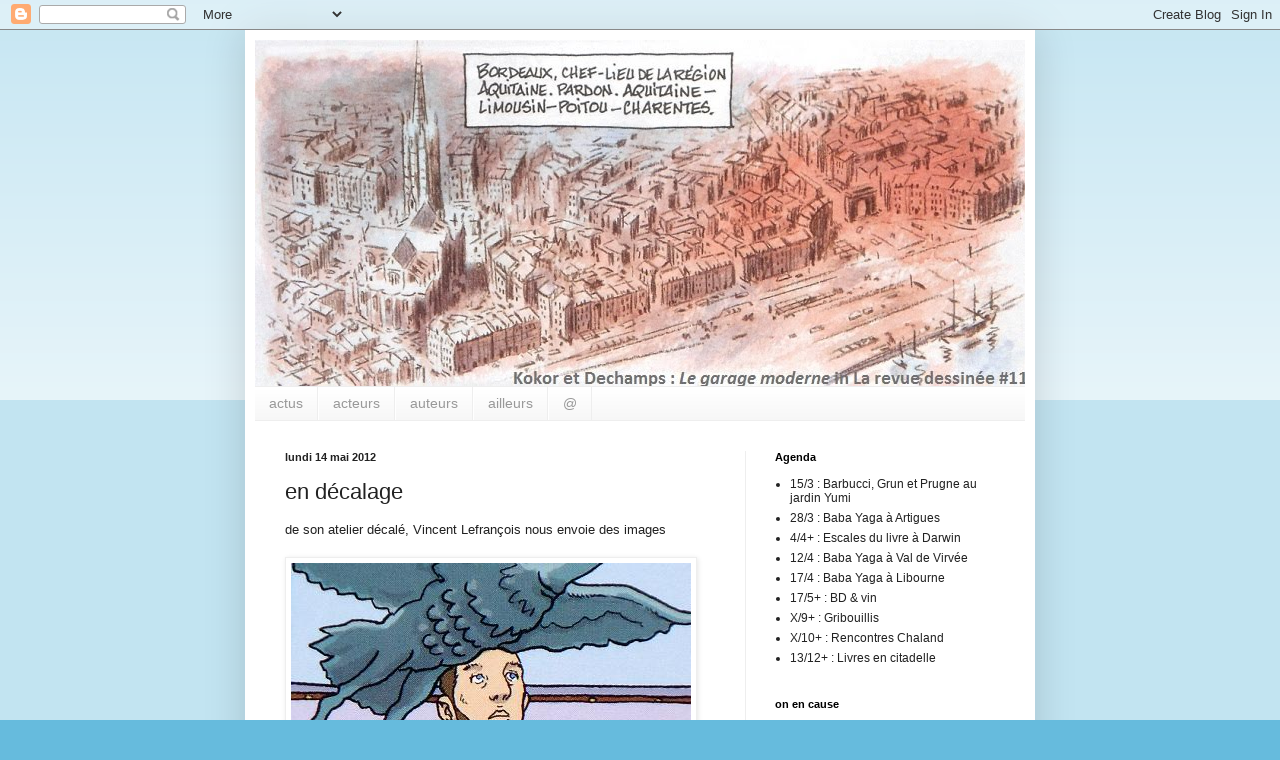

--- FILE ---
content_type: text/html; charset=UTF-8
request_url: http://bdbdx.blogspot.com/2012/05/en-decalage.html
body_size: 22937
content:
<!DOCTYPE html>
<html class='v2' dir='ltr' lang='fr'>
<head>
<link href='https://www.blogger.com/static/v1/widgets/335934321-css_bundle_v2.css' rel='stylesheet' type='text/css'/>
<meta content='width=1100' name='viewport'/>
<meta content='text/html; charset=UTF-8' http-equiv='Content-Type'/>
<meta content='blogger' name='generator'/>
<link href='http://bdbdx.blogspot.com/favicon.ico' rel='icon' type='image/x-icon'/>
<link href='http://bdbdx.blogspot.com/2012/05/en-decalage.html' rel='canonical'/>
<link rel="alternate" type="application/atom+xml" title="bandes dessinées à Bordeaux - Atom" href="http://bdbdx.blogspot.com/feeds/posts/default" />
<link rel="alternate" type="application/rss+xml" title="bandes dessinées à Bordeaux - RSS" href="http://bdbdx.blogspot.com/feeds/posts/default?alt=rss" />
<link rel="service.post" type="application/atom+xml" title="bandes dessinées à Bordeaux - Atom" href="https://www.blogger.com/feeds/3209551167499382882/posts/default" />

<link rel="alternate" type="application/atom+xml" title="bandes dessinées à Bordeaux - Atom" href="http://bdbdx.blogspot.com/feeds/4575974825943221561/comments/default" />
<!--Can't find substitution for tag [blog.ieCssRetrofitLinks]-->
<link href='https://blogger.googleusercontent.com/img/b/R29vZ2xl/AVvXsEhA4qjuJZ9ENYzAwerUHUigBpA2aemW8pL29zNj6noNUnnB4qzLlmtAvE2bpbgwN3Uvr0_4cdZ3ellId53Pj-D-jX2co0V12MuiiaIUy7K9PidceUMAZZvpN1XQkMf4LkJu53cHYfTZLHQ/s1600/Lefrancois,+decale.JPG' rel='image_src'/>
<meta content='http://bdbdx.blogspot.com/2012/05/en-decalage.html' property='og:url'/>
<meta content='en décalage' property='og:title'/>
<meta content='actualité de la bande dessinée à Bordeaux et sa région
spectacle, concert dessiné, dédicace, festival bd, expo, rencontre' property='og:description'/>
<meta content='https://blogger.googleusercontent.com/img/b/R29vZ2xl/AVvXsEhA4qjuJZ9ENYzAwerUHUigBpA2aemW8pL29zNj6noNUnnB4qzLlmtAvE2bpbgwN3Uvr0_4cdZ3ellId53Pj-D-jX2co0V12MuiiaIUy7K9PidceUMAZZvpN1XQkMf4LkJu53cHYfTZLHQ/w1200-h630-p-k-no-nu/Lefrancois,+decale.JPG' property='og:image'/>
<title>bandes dessinées à Bordeaux: en décalage</title>
<style id='page-skin-1' type='text/css'><!--
/*
-----------------------------------------------
Blogger Template Style
Name:     Simple
Designer: Blogger
URL:      www.blogger.com
----------------------------------------------- */
/* Content
----------------------------------------------- */
body {
font: normal normal 12px Arial, Tahoma, Helvetica, FreeSans, sans-serif;
color: #222222;
background: #66bbdd none repeat scroll top left;
padding: 0 40px 40px 40px;
}
html body .region-inner {
min-width: 0;
max-width: 100%;
width: auto;
}
h2 {
font-size: 22px;
}
a:link {
text-decoration:none;
color: #2288bb;
}
a:visited {
text-decoration:none;
color: #888888;
}
a:hover {
text-decoration:underline;
color: #33aaff;
}
.body-fauxcolumn-outer .fauxcolumn-inner {
background: transparent url(https://resources.blogblog.com/blogblog/data/1kt/simple/body_gradient_tile_light.png) repeat scroll top left;
_background-image: none;
}
.body-fauxcolumn-outer .cap-top {
position: absolute;
z-index: 1;
height: 400px;
width: 100%;
}
.body-fauxcolumn-outer .cap-top .cap-left {
width: 100%;
background: transparent url(https://resources.blogblog.com/blogblog/data/1kt/simple/gradients_light.png) repeat-x scroll top left;
_background-image: none;
}
.content-outer {
-moz-box-shadow: 0 0 40px rgba(0, 0, 0, .15);
-webkit-box-shadow: 0 0 5px rgba(0, 0, 0, .15);
-goog-ms-box-shadow: 0 0 10px #333333;
box-shadow: 0 0 40px rgba(0, 0, 0, .15);
margin-bottom: 1px;
}
.content-inner {
padding: 10px 10px;
}
.content-inner {
background-color: #ffffff;
}
/* Header
----------------------------------------------- */
.header-outer {
background: transparent none repeat-x scroll 0 -400px;
_background-image: none;
}
.Header h1 {
font: normal normal 60px Arial, Tahoma, Helvetica, FreeSans, sans-serif;
color: #3399bb;
text-shadow: -1px -1px 1px rgba(0, 0, 0, .2);
}
.Header h1 a {
color: #3399bb;
}
.Header .description {
font-size: 140%;
color: #777777;
}
.header-inner .Header .titlewrapper {
padding: 22px 30px;
}
.header-inner .Header .descriptionwrapper {
padding: 0 30px;
}
/* Tabs
----------------------------------------------- */
.tabs-inner .section:first-child {
border-top: 1px solid #eeeeee;
}
.tabs-inner .section:first-child ul {
margin-top: -1px;
border-top: 1px solid #eeeeee;
border-left: 0 solid #eeeeee;
border-right: 0 solid #eeeeee;
}
.tabs-inner .widget ul {
background: #f5f5f5 url(https://resources.blogblog.com/blogblog/data/1kt/simple/gradients_light.png) repeat-x scroll 0 -800px;
_background-image: none;
border-bottom: 1px solid #eeeeee;
margin-top: 0;
margin-left: -30px;
margin-right: -30px;
}
.tabs-inner .widget li a {
display: inline-block;
padding: .6em 1em;
font: normal normal 14px Arial, Tahoma, Helvetica, FreeSans, sans-serif;
color: #999999;
border-left: 1px solid #ffffff;
border-right: 1px solid #eeeeee;
}
.tabs-inner .widget li:first-child a {
border-left: none;
}
.tabs-inner .widget li.selected a, .tabs-inner .widget li a:hover {
color: #000000;
background-color: #eeeeee;
text-decoration: none;
}
/* Columns
----------------------------------------------- */
.main-outer {
border-top: 0 solid #eeeeee;
}
.fauxcolumn-left-outer .fauxcolumn-inner {
border-right: 1px solid #eeeeee;
}
.fauxcolumn-right-outer .fauxcolumn-inner {
border-left: 1px solid #eeeeee;
}
/* Headings
----------------------------------------------- */
div.widget > h2,
div.widget h2.title {
margin: 0 0 1em 0;
font: normal bold 11px Arial, Tahoma, Helvetica, FreeSans, sans-serif;
color: #000000;
}
/* Widgets
----------------------------------------------- */
.widget .zippy {
color: #999999;
text-shadow: 2px 2px 1px rgba(0, 0, 0, .1);
}
.widget .popular-posts ul {
list-style: none;
}
/* Posts
----------------------------------------------- */
h2.date-header {
font: normal bold 11px Arial, Tahoma, Helvetica, FreeSans, sans-serif;
}
.date-header span {
background-color: transparent;
color: #222222;
padding: inherit;
letter-spacing: inherit;
margin: inherit;
}
.main-inner {
padding-top: 30px;
padding-bottom: 30px;
}
.main-inner .column-center-inner {
padding: 0 15px;
}
.main-inner .column-center-inner .section {
margin: 0 15px;
}
.post {
margin: 0 0 25px 0;
}
h3.post-title, .comments h4 {
font: normal normal 22px Arial, Tahoma, Helvetica, FreeSans, sans-serif;
margin: .75em 0 0;
}
.post-body {
font-size: 110%;
line-height: 1.4;
position: relative;
}
.post-body img, .post-body .tr-caption-container, .Profile img, .Image img,
.BlogList .item-thumbnail img {
padding: 2px;
background: #ffffff;
border: 1px solid #eeeeee;
-moz-box-shadow: 1px 1px 5px rgba(0, 0, 0, .1);
-webkit-box-shadow: 1px 1px 5px rgba(0, 0, 0, .1);
box-shadow: 1px 1px 5px rgba(0, 0, 0, .1);
}
.post-body img, .post-body .tr-caption-container {
padding: 5px;
}
.post-body .tr-caption-container {
color: #222222;
}
.post-body .tr-caption-container img {
padding: 0;
background: transparent;
border: none;
-moz-box-shadow: 0 0 0 rgba(0, 0, 0, .1);
-webkit-box-shadow: 0 0 0 rgba(0, 0, 0, .1);
box-shadow: 0 0 0 rgba(0, 0, 0, .1);
}
.post-header {
margin: 0 0 1.5em;
line-height: 1.6;
font-size: 90%;
}
.post-footer {
margin: 20px -2px 0;
padding: 5px 10px;
color: #666666;
background-color: #f9f9f9;
border-bottom: 1px solid #eeeeee;
line-height: 1.6;
font-size: 90%;
}
#comments .comment-author {
padding-top: 1.5em;
border-top: 1px solid #eeeeee;
background-position: 0 1.5em;
}
#comments .comment-author:first-child {
padding-top: 0;
border-top: none;
}
.avatar-image-container {
margin: .2em 0 0;
}
#comments .avatar-image-container img {
border: 1px solid #eeeeee;
}
/* Comments
----------------------------------------------- */
.comments .comments-content .icon.blog-author {
background-repeat: no-repeat;
background-image: url([data-uri]);
}
.comments .comments-content .loadmore a {
border-top: 1px solid #999999;
border-bottom: 1px solid #999999;
}
.comments .comment-thread.inline-thread {
background-color: #f9f9f9;
}
.comments .continue {
border-top: 2px solid #999999;
}
/* Accents
---------------------------------------------- */
.section-columns td.columns-cell {
border-left: 1px solid #eeeeee;
}
.blog-pager {
background: transparent none no-repeat scroll top center;
}
.blog-pager-older-link, .home-link,
.blog-pager-newer-link {
background-color: #ffffff;
padding: 5px;
}
.footer-outer {
border-top: 0 dashed #bbbbbb;
}
/* Mobile
----------------------------------------------- */
body.mobile  {
background-size: auto;
}
.mobile .body-fauxcolumn-outer {
background: transparent none repeat scroll top left;
}
.mobile .body-fauxcolumn-outer .cap-top {
background-size: 100% auto;
}
.mobile .content-outer {
-webkit-box-shadow: 0 0 3px rgba(0, 0, 0, .15);
box-shadow: 0 0 3px rgba(0, 0, 0, .15);
}
.mobile .tabs-inner .widget ul {
margin-left: 0;
margin-right: 0;
}
.mobile .post {
margin: 0;
}
.mobile .main-inner .column-center-inner .section {
margin: 0;
}
.mobile .date-header span {
padding: 0.1em 10px;
margin: 0 -10px;
}
.mobile h3.post-title {
margin: 0;
}
.mobile .blog-pager {
background: transparent none no-repeat scroll top center;
}
.mobile .footer-outer {
border-top: none;
}
.mobile .main-inner, .mobile .footer-inner {
background-color: #ffffff;
}
.mobile-index-contents {
color: #222222;
}
.mobile-link-button {
background-color: #2288bb;
}
.mobile-link-button a:link, .mobile-link-button a:visited {
color: #ffffff;
}
.mobile .tabs-inner .section:first-child {
border-top: none;
}
.mobile .tabs-inner .PageList .widget-content {
background-color: #eeeeee;
color: #000000;
border-top: 1px solid #eeeeee;
border-bottom: 1px solid #eeeeee;
}
.mobile .tabs-inner .PageList .widget-content .pagelist-arrow {
border-left: 1px solid #eeeeee;
}

--></style>
<style id='template-skin-1' type='text/css'><!--
body {
min-width: 790px;
}
.content-outer, .content-fauxcolumn-outer, .region-inner {
min-width: 790px;
max-width: 790px;
_width: 790px;
}
.main-inner .columns {
padding-left: 0;
padding-right: 280px;
}
.main-inner .fauxcolumn-center-outer {
left: 0;
right: 280px;
/* IE6 does not respect left and right together */
_width: expression(this.parentNode.offsetWidth -
parseInt("0") -
parseInt("280px") + 'px');
}
.main-inner .fauxcolumn-left-outer {
width: 0;
}
.main-inner .fauxcolumn-right-outer {
width: 280px;
}
.main-inner .column-left-outer {
width: 0;
right: 100%;
margin-left: -0;
}
.main-inner .column-right-outer {
width: 280px;
margin-right: -280px;
}
#layout {
min-width: 0;
}
#layout .content-outer {
min-width: 0;
width: 800px;
}
#layout .region-inner {
min-width: 0;
width: auto;
}
body#layout div.add_widget {
padding: 8px;
}
body#layout div.add_widget a {
margin-left: 32px;
}
--></style>
<link href='https://www.blogger.com/dyn-css/authorization.css?targetBlogID=3209551167499382882&amp;zx=441fc4dd-69c6-436f-a4d6-9be49618ef06' media='none' onload='if(media!=&#39;all&#39;)media=&#39;all&#39;' rel='stylesheet'/><noscript><link href='https://www.blogger.com/dyn-css/authorization.css?targetBlogID=3209551167499382882&amp;zx=441fc4dd-69c6-436f-a4d6-9be49618ef06' rel='stylesheet'/></noscript>
<meta name='google-adsense-platform-account' content='ca-host-pub-1556223355139109'/>
<meta name='google-adsense-platform-domain' content='blogspot.com'/>

</head>
<body class='loading variant-pale'>
<div class='navbar section' id='navbar' name='Navbar'><div class='widget Navbar' data-version='1' id='Navbar1'><script type="text/javascript">
    function setAttributeOnload(object, attribute, val) {
      if(window.addEventListener) {
        window.addEventListener('load',
          function(){ object[attribute] = val; }, false);
      } else {
        window.attachEvent('onload', function(){ object[attribute] = val; });
      }
    }
  </script>
<div id="navbar-iframe-container"></div>
<script type="text/javascript" src="https://apis.google.com/js/platform.js"></script>
<script type="text/javascript">
      gapi.load("gapi.iframes:gapi.iframes.style.bubble", function() {
        if (gapi.iframes && gapi.iframes.getContext) {
          gapi.iframes.getContext().openChild({
              url: 'https://www.blogger.com/navbar/3209551167499382882?po\x3d4575974825943221561\x26origin\x3dhttp://bdbdx.blogspot.com',
              where: document.getElementById("navbar-iframe-container"),
              id: "navbar-iframe"
          });
        }
      });
    </script><script type="text/javascript">
(function() {
var script = document.createElement('script');
script.type = 'text/javascript';
script.src = '//pagead2.googlesyndication.com/pagead/js/google_top_exp.js';
var head = document.getElementsByTagName('head')[0];
if (head) {
head.appendChild(script);
}})();
</script>
</div></div>
<div class='body-fauxcolumns'>
<div class='fauxcolumn-outer body-fauxcolumn-outer'>
<div class='cap-top'>
<div class='cap-left'></div>
<div class='cap-right'></div>
</div>
<div class='fauxborder-left'>
<div class='fauxborder-right'></div>
<div class='fauxcolumn-inner'>
</div>
</div>
<div class='cap-bottom'>
<div class='cap-left'></div>
<div class='cap-right'></div>
</div>
</div>
</div>
<div class='content'>
<div class='content-fauxcolumns'>
<div class='fauxcolumn-outer content-fauxcolumn-outer'>
<div class='cap-top'>
<div class='cap-left'></div>
<div class='cap-right'></div>
</div>
<div class='fauxborder-left'>
<div class='fauxborder-right'></div>
<div class='fauxcolumn-inner'>
</div>
</div>
<div class='cap-bottom'>
<div class='cap-left'></div>
<div class='cap-right'></div>
</div>
</div>
</div>
<div class='content-outer'>
<div class='content-cap-top cap-top'>
<div class='cap-left'></div>
<div class='cap-right'></div>
</div>
<div class='fauxborder-left content-fauxborder-left'>
<div class='fauxborder-right content-fauxborder-right'></div>
<div class='content-inner'>
<header>
<div class='header-outer'>
<div class='header-cap-top cap-top'>
<div class='cap-left'></div>
<div class='cap-right'></div>
</div>
<div class='fauxborder-left header-fauxborder-left'>
<div class='fauxborder-right header-fauxborder-right'></div>
<div class='region-inner header-inner'>
<div class='header section' id='header' name='En-tête'><div class='widget Header' data-version='1' id='Header1'>
<div id='header-inner'>
<a href='http://bdbdx.blogspot.com/' style='display: block'>
<img alt='bandes dessinées à Bordeaux' height='346px; ' id='Header1_headerimg' src='https://blogger.googleusercontent.com/img/b/R29vZ2xl/AVvXsEio8iL6Jy46bxB_2PlmsF1NnrMguDvL5QMrdzJZfGOgXcDaBATWjmceY7iKB94JNLaMmL2GNnRIEGrIUyosF4jleRqYqSJCvCt_5EhvApTO0umu3tO0231EKJYiOmIY5e9tipiAeMdLCXc/s775/Kokor+et+Dechamps%252C+Le+garage+moderne+in+LRD+%252311+pl2+%25281%2529.JPG' style='display: block' width='775px; '/>
</a>
</div>
</div></div>
</div>
</div>
<div class='header-cap-bottom cap-bottom'>
<div class='cap-left'></div>
<div class='cap-right'></div>
</div>
</div>
</header>
<div class='tabs-outer'>
<div class='tabs-cap-top cap-top'>
<div class='cap-left'></div>
<div class='cap-right'></div>
</div>
<div class='fauxborder-left tabs-fauxborder-left'>
<div class='fauxborder-right tabs-fauxborder-right'></div>
<div class='region-inner tabs-inner'>
<div class='tabs section' id='crosscol' name='Toutes les colonnes'><div class='widget PageList' data-version='1' id='PageList1'>
<div class='widget-content'>
<ul>
<li>
<a href='http://bdbdx.blogspot.com/'>actus</a>
</li>
<li>
<a href='http://bdbdx.blogspot.com/p/acteurs.html'>acteurs</a>
</li>
<li>
<a href='http://bdbdx.blogspot.com/p/bord-auteurs.html'>auteurs</a>
</li>
<li>
<a href='http://bdbdx.blogspot.com/p/blog-page.html'>ailleurs</a>
</li>
<li>
<a href='http://bdbdx.blogspot.com/p/contact.html'>@</a>
</li>
</ul>
<div class='clear'></div>
</div>
</div></div>
<div class='tabs no-items section' id='crosscol-overflow' name='Cross-Column 2'></div>
</div>
</div>
<div class='tabs-cap-bottom cap-bottom'>
<div class='cap-left'></div>
<div class='cap-right'></div>
</div>
</div>
<div class='main-outer'>
<div class='main-cap-top cap-top'>
<div class='cap-left'></div>
<div class='cap-right'></div>
</div>
<div class='fauxborder-left main-fauxborder-left'>
<div class='fauxborder-right main-fauxborder-right'></div>
<div class='region-inner main-inner'>
<div class='columns fauxcolumns'>
<div class='fauxcolumn-outer fauxcolumn-center-outer'>
<div class='cap-top'>
<div class='cap-left'></div>
<div class='cap-right'></div>
</div>
<div class='fauxborder-left'>
<div class='fauxborder-right'></div>
<div class='fauxcolumn-inner'>
</div>
</div>
<div class='cap-bottom'>
<div class='cap-left'></div>
<div class='cap-right'></div>
</div>
</div>
<div class='fauxcolumn-outer fauxcolumn-left-outer'>
<div class='cap-top'>
<div class='cap-left'></div>
<div class='cap-right'></div>
</div>
<div class='fauxborder-left'>
<div class='fauxborder-right'></div>
<div class='fauxcolumn-inner'>
</div>
</div>
<div class='cap-bottom'>
<div class='cap-left'></div>
<div class='cap-right'></div>
</div>
</div>
<div class='fauxcolumn-outer fauxcolumn-right-outer'>
<div class='cap-top'>
<div class='cap-left'></div>
<div class='cap-right'></div>
</div>
<div class='fauxborder-left'>
<div class='fauxborder-right'></div>
<div class='fauxcolumn-inner'>
</div>
</div>
<div class='cap-bottom'>
<div class='cap-left'></div>
<div class='cap-right'></div>
</div>
</div>
<!-- corrects IE6 width calculation -->
<div class='columns-inner'>
<div class='column-center-outer'>
<div class='column-center-inner'>
<div class='main section' id='main' name='Principal'><div class='widget Blog' data-version='1' id='Blog1'>
<div class='blog-posts hfeed'>

          <div class="date-outer">
        
<h2 class='date-header'><span>lundi 14 mai 2012</span></h2>

          <div class="date-posts">
        
<div class='post-outer'>
<div class='post hentry uncustomized-post-template' itemprop='blogPost' itemscope='itemscope' itemtype='http://schema.org/BlogPosting'>
<meta content='https://blogger.googleusercontent.com/img/b/R29vZ2xl/AVvXsEhA4qjuJZ9ENYzAwerUHUigBpA2aemW8pL29zNj6noNUnnB4qzLlmtAvE2bpbgwN3Uvr0_4cdZ3ellId53Pj-D-jX2co0V12MuiiaIUy7K9PidceUMAZZvpN1XQkMf4LkJu53cHYfTZLHQ/s1600/Lefrancois,+decale.JPG' itemprop='image_url'/>
<meta content='3209551167499382882' itemprop='blogId'/>
<meta content='4575974825943221561' itemprop='postId'/>
<a name='4575974825943221561'></a>
<h3 class='post-title entry-title' itemprop='name'>
en décalage
</h3>
<div class='post-header'>
<div class='post-header-line-1'></div>
</div>
<div class='post-body entry-content' id='post-body-4575974825943221561' itemprop='description articleBody'>
de son atelier décalé, Vincent Lefrançois nous envoie des images<br />
&nbsp; <br />
<div class="separator" style="clear: both; text-align: center;">
<a href="https://blogger.googleusercontent.com/img/b/R29vZ2xl/AVvXsEhA4qjuJZ9ENYzAwerUHUigBpA2aemW8pL29zNj6noNUnnB4qzLlmtAvE2bpbgwN3Uvr0_4cdZ3ellId53Pj-D-jX2co0V12MuiiaIUy7K9PidceUMAZZvpN1XQkMf4LkJu53cHYfTZLHQ/s1600/Lefrancois,+decale.JPG" imageanchor="1" style="clear: left; cssfloat: left; float: left; margin-bottom: 1em; margin-right: 1em;"><img border="0" dba="true" src="https://blogger.googleusercontent.com/img/b/R29vZ2xl/AVvXsEhA4qjuJZ9ENYzAwerUHUigBpA2aemW8pL29zNj6noNUnnB4qzLlmtAvE2bpbgwN3Uvr0_4cdZ3ellId53Pj-D-jX2co0V12MuiiaIUy7K9PidceUMAZZvpN1XQkMf4LkJu53cHYfTZLHQ/s1600/Lefrancois,+decale.JPG" /></a></div>
<br />
de Fukuoka, jumelée avec Bordeaux depuis 30 ans.<br />
Une rencontre est organisée à BD Fugue à 18h ce lundi.<br />
<a name="more"></a><br />
<br />
<div class="separator" style="clear: both; text-align: center;">
<a href="https://blogger.googleusercontent.com/img/b/R29vZ2xl/AVvXsEjHok9xESn1CDA4_JkAPEJpKT36X7C46By1GgSijSw-avC76gysV0IbtiOCJRmTPKNYQGlM6cjVGGlaYlgcw8a1pTeksK8klv_JrcyuNRx8WcxEjxFo6e-9y_rXOlt8Y3VvEyYZh6uo3NE/s1600/Lefrancois,+decale+(1).JPG" imageanchor="1" style="clear: left; cssfloat: left; float: left; margin-bottom: 1em; margin-right: 1em;"><img border="0" dba="true" src="https://blogger.googleusercontent.com/img/b/R29vZ2xl/AVvXsEjHok9xESn1CDA4_JkAPEJpKT36X7C46By1GgSijSw-avC76gysV0IbtiOCJRmTPKNYQGlM6cjVGGlaYlgcw8a1pTeksK8klv_JrcyuNRx8WcxEjxFo6e-9y_rXOlt8Y3VvEyYZh6uo3NE/s1600/Lefrancois,+decale+(1).JPG" /></a></div>
<br />
<div class="separator" style="clear: both; text-align: center;">
<a href="https://blogger.googleusercontent.com/img/b/R29vZ2xl/AVvXsEhkfYbqciS_3E_7PlgB0GXcgC2luuUSk26knWJaAjX8epLGSP1MTleZbd4VD4NKC0HAiHje8Qn2DIStAACAanhpWPAgKmuekccKQyET91Bp5DaxvrbjVSPKhxemhhE5VYQWBV7Cf34_CRE/s1600/Lefrancois,+decale+(2).JPG" imageanchor="1" style="clear: left; cssfloat: left; float: left; margin-bottom: 1em; margin-right: 1em;"><img border="0" dba="true" src="https://blogger.googleusercontent.com/img/b/R29vZ2xl/AVvXsEhkfYbqciS_3E_7PlgB0GXcgC2luuUSk26knWJaAjX8epLGSP1MTleZbd4VD4NKC0HAiHje8Qn2DIStAACAanhpWPAgKmuekccKQyET91Bp5DaxvrbjVSPKhxemhhE5VYQWBV7Cf34_CRE/s1600/Lefrancois,+decale+(2).JPG" /></a></div>
<div style='clear: both;'></div>
</div>
<div class='post-footer'>
<div class='post-footer-line post-footer-line-1'>
<span class='post-author vcard'>
aligné par
<span class='fn' itemprop='author' itemscope='itemscope' itemtype='http://schema.org/Person'>
<meta content='https://www.blogger.com/profile/05272238518465096609' itemprop='url'/>
<a class='g-profile' href='https://www.blogger.com/profile/05272238518465096609' rel='author' title='author profile'>
<span itemprop='name'>Elouarn</span>
</a>
</span>
</span>
<span class='post-timestamp'>
à
<meta content='http://bdbdx.blogspot.com/2012/05/en-decalage.html' itemprop='url'/>
<a class='timestamp-link' href='http://bdbdx.blogspot.com/2012/05/en-decalage.html' rel='bookmark' title='permanent link'><abbr class='published' itemprop='datePublished' title='2012-05-14T05:14:00+02:00'>05:14</abbr></a>
</span>
<span class='post-comment-link'>
</span>
<span class='post-icons'>
<span class='item-control blog-admin pid-1172245152'>
<a href='https://www.blogger.com/post-edit.g?blogID=3209551167499382882&postID=4575974825943221561&from=pencil' title='Modifier l&#39;article'>
<img alt='' class='icon-action' height='18' src='https://resources.blogblog.com/img/icon18_edit_allbkg.gif' width='18'/>
</a>
</span>
</span>
<div class='post-share-buttons goog-inline-block'>
<a class='goog-inline-block share-button sb-email' href='https://www.blogger.com/share-post.g?blogID=3209551167499382882&postID=4575974825943221561&target=email' target='_blank' title='Envoyer par e-mail'><span class='share-button-link-text'>Envoyer par e-mail</span></a><a class='goog-inline-block share-button sb-blog' href='https://www.blogger.com/share-post.g?blogID=3209551167499382882&postID=4575974825943221561&target=blog' onclick='window.open(this.href, "_blank", "height=270,width=475"); return false;' target='_blank' title='BlogThis!'><span class='share-button-link-text'>BlogThis!</span></a><a class='goog-inline-block share-button sb-twitter' href='https://www.blogger.com/share-post.g?blogID=3209551167499382882&postID=4575974825943221561&target=twitter' target='_blank' title='Partager sur X'><span class='share-button-link-text'>Partager sur X</span></a><a class='goog-inline-block share-button sb-facebook' href='https://www.blogger.com/share-post.g?blogID=3209551167499382882&postID=4575974825943221561&target=facebook' onclick='window.open(this.href, "_blank", "height=430,width=640"); return false;' target='_blank' title='Partager sur Facebook'><span class='share-button-link-text'>Partager sur Facebook</span></a><a class='goog-inline-block share-button sb-pinterest' href='https://www.blogger.com/share-post.g?blogID=3209551167499382882&postID=4575974825943221561&target=pinterest' target='_blank' title='Partager sur Pinterest'><span class='share-button-link-text'>Partager sur Pinterest</span></a>
</div>
</div>
<div class='post-footer-line post-footer-line-2'>
<span class='post-labels'>
on y cause de
<a href='http://bdbdx.blogspot.com/search/label/9-33' rel='tag'>9-33</a>,
<a href='http://bdbdx.blogspot.com/search/label/BD%20Fugue' rel='tag'>BD Fugue</a>,
<a href='http://bdbdx.blogspot.com/search/label/Fukuoka' rel='tag'>Fukuoka</a>,
<a href='http://bdbdx.blogspot.com/search/label/Lefran%C3%A7ois' rel='tag'>Lefrançois</a>
</span>
</div>
<div class='post-footer-line post-footer-line-3'>
<span class='post-location'>
</span>
</div>
</div>
</div>
<div class='comments' id='comments'>
<a name='comments'></a>
<h4>Aucun commentaire:</h4>
<div id='Blog1_comments-block-wrapper'>
<dl class='avatar-comment-indent' id='comments-block'>
</dl>
</div>
<p class='comment-footer'>
<div class='comment-form'>
<a name='comment-form'></a>
<h4 id='comment-post-message'>Enregistrer un commentaire</h4>
<p>donc, tu voulais dire quoi ?</p>
<a href='https://www.blogger.com/comment/frame/3209551167499382882?po=4575974825943221561&hl=fr&saa=85391&origin=http://bdbdx.blogspot.com' id='comment-editor-src'></a>
<iframe allowtransparency='true' class='blogger-iframe-colorize blogger-comment-from-post' frameborder='0' height='410px' id='comment-editor' name='comment-editor' src='' width='100%'></iframe>
<script src='https://www.blogger.com/static/v1/jsbin/2830521187-comment_from_post_iframe.js' type='text/javascript'></script>
<script type='text/javascript'>
      BLOG_CMT_createIframe('https://www.blogger.com/rpc_relay.html');
    </script>
</div>
</p>
</div>
</div>

        </div></div>
      
</div>
<div class='blog-pager' id='blog-pager'>
<span id='blog-pager-newer-link'>
<a class='blog-pager-newer-link' href='http://bdbdx.blogspot.com/2012/05/montalivet-les-bandes-dessinees.html' id='Blog1_blog-pager-newer-link' title='Article plus récent'>Article plus récent</a>
</span>
<span id='blog-pager-older-link'>
<a class='blog-pager-older-link' href='http://bdbdx.blogspot.com/2012/04/festival-de-printemps.html' id='Blog1_blog-pager-older-link' title='Article plus ancien'>Article plus ancien</a>
</span>
<a class='home-link' href='http://bdbdx.blogspot.com/'>Accueil</a>
</div>
<div class='clear'></div>
<div class='post-feeds'>
<div class='feed-links'>
Inscription à :
<a class='feed-link' href='http://bdbdx.blogspot.com/feeds/4575974825943221561/comments/default' target='_blank' type='application/atom+xml'>Publier les commentaires (Atom)</a>
</div>
</div>
</div></div>
</div>
</div>
<div class='column-left-outer'>
<div class='column-left-inner'>
<aside>
</aside>
</div>
</div>
<div class='column-right-outer'>
<div class='column-right-inner'>
<aside>
<div class='sidebar section' id='sidebar-right-1'><div class='widget TextList' data-version='1' id='TextList1'>
<h2>Agenda</h2>
<div class='widget-content'>
<ul>
<li>15/3 : Barbucci, Grun et Prugne au jardin Yumi</li>
<li>28/3 : Baba Yaga à Artigues</li>
<li>4/4+ : Escales du livre à Darwin</li>
<li>12/4 : Baba Yaga à Val de Virvée</li>
<li>17/4 : Baba Yaga à Libourne</li>
<li>17/5+ : BD & vin</li>
<li>X/9+ : Gribouillis</li>
<li>X/10+ : Rencontres Chaland </li>
<li>13/12+ : Livres en citadelle</li>
</ul>
<div class='clear'></div>
</div>
</div><div class='widget Label' data-version='1' id='Label1'>
<h2>on en cause</h2>
<div class='widget-content cloud-label-widget-content'>
<span class='label-size label-size-1'>
<a dir='ltr' href='http://bdbdx.blogspot.com/search/label/10.15'>10.15</a>
</span>
<span class='label-size label-size-1'>
<a dir='ltr' href='http://bdbdx.blogspot.com/search/label/24h%20de%20la%20BD'>24h de la BD</a>
</span>
<span class='label-size label-size-1'>
<a dir='ltr' href='http://bdbdx.blogspot.com/search/label/4%20saisons'>4 saisons</a>
</span>
<span class='label-size label-size-1'>
<a dir='ltr' href='http://bdbdx.blogspot.com/search/label/45%C3%A8%20parall%C3%A8le'>45è parallèle</a>
</span>
<span class='label-size label-size-1'>
<a dir='ltr' href='http://bdbdx.blogspot.com/search/label/5un7'>5un7</a>
</span>
<span class='label-size label-size-4'>
<a dir='ltr' href='http://bdbdx.blogspot.com/search/label/9-33'>9-33</a>
</span>
<span class='label-size label-size-3'>
<a dir='ltr' href='http://bdbdx.blogspot.com/search/label/9e%20case'>9e case</a>
</span>
<span class='label-size label-size-1'>
<a dir='ltr' href='http://bdbdx.blogspot.com/search/label/A%20l%27assaut%20des%20bulles'>A l&#39;assaut des bulles</a>
</span>
<span class='label-size label-size-1'>
<a dir='ltr' href='http://bdbdx.blogspot.com/search/label/acapulco'>acapulco</a>
</span>
<span class='label-size label-size-3'>
<a dir='ltr' href='http://bdbdx.blogspot.com/search/label/ADLA'>ADLA</a>
</span>
<span class='label-size label-size-3'>
<a dir='ltr' href='http://bdbdx.blogspot.com/search/label/Akileos'>Akileos</a>
</span>
<span class='label-size label-size-1'>
<a dir='ltr' href='http://bdbdx.blogspot.com/search/label/Albon'>Albon</a>
</span>
<span class='label-size label-size-3'>
<a dir='ltr' href='http://bdbdx.blogspot.com/search/label/Album'>Album</a>
</span>
<span class='label-size label-size-2'>
<a dir='ltr' href='http://bdbdx.blogspot.com/search/label/ALCA'>ALCA</a>
</span>
<span class='label-size label-size-4'>
<a dir='ltr' href='http://bdbdx.blogspot.com/search/label/Alfred'>Alfred</a>
</span>
<span class='label-size label-size-1'>
<a dir='ltr' href='http://bdbdx.blogspot.com/search/label/Alice'>Alice</a>
</span>
<span class='label-size label-size-2'>
<a dir='ltr' href='http://bdbdx.blogspot.com/search/label/Alivia'>Alivia</a>
</span>
<span class='label-size label-size-2'>
<a dir='ltr' href='http://bdbdx.blogspot.com/search/label/Alvarez'>Alvarez</a>
</span>
<span class='label-size label-size-2'>
<a dir='ltr' href='http://bdbdx.blogspot.com/search/label/Ambar%C3%A8s'>Ambarès</a>
</span>
<span class='label-size label-size-3'>
<a dir='ltr' href='http://bdbdx.blogspot.com/search/label/Anamorphose'>Anamorphose</a>
</span>
<span class='label-size label-size-1'>
<a dir='ltr' href='http://bdbdx.blogspot.com/search/label/Andr%C3%A9'>André</a>
</span>
<span class='label-size label-size-3'>
<a dir='ltr' href='http://bdbdx.blogspot.com/search/label/Andreae'>Andreae</a>
</span>
<span class='label-size label-size-3'>
<a dir='ltr' href='http://bdbdx.blogspot.com/search/label/Angoul%C3%AAme'>Angoulême</a>
</span>
<span class='label-size label-size-1'>
<a dir='ltr' href='http://bdbdx.blogspot.com/search/label/Animasia'>Animasia</a>
</span>
<span class='label-size label-size-1'>
<a dir='ltr' href='http://bdbdx.blogspot.com/search/label/Animation'>Animation</a>
</span>
<span class='label-size label-size-3'>
<a dir='ltr' href='http://bdbdx.blogspot.com/search/label/Annabel'>Annabel</a>
</span>
<span class='label-size label-size-4'>
<a dir='ltr' href='http://bdbdx.blogspot.com/search/label/anniversaire'>anniversaire</a>
</span>
<span class='label-size label-size-2'>
<a dir='ltr' href='http://bdbdx.blogspot.com/search/label/Antico'>Antico</a>
</span>
<span class='label-size label-size-2'>
<a dir='ltr' href='http://bdbdx.blogspot.com/search/label/Antidote'>Antidote</a>
</span>
<span class='label-size label-size-2'>
<a dir='ltr' href='http://bdbdx.blogspot.com/search/label/Anton'>Anton</a>
</span>
<span class='label-size label-size-2'>
<a dir='ltr' href='http://bdbdx.blogspot.com/search/label/Antonin'>Antonin</a>
</span>
<span class='label-size label-size-1'>
<a dir='ltr' href='http://bdbdx.blogspot.com/search/label/Apalategui-Telleria'>Apalategui-Telleria</a>
</span>
<span class='label-size label-size-1'>
<a dir='ltr' href='http://bdbdx.blogspot.com/search/label/Ap%C3%A9roGraphique'>ApéroGraphique</a>
</span>
<span class='label-size label-size-1'>
<a dir='ltr' href='http://bdbdx.blogspot.com/search/label/Aqui%20%21'>Aqui !</a>
</span>
<span class='label-size label-size-2'>
<a dir='ltr' href='http://bdbdx.blogspot.com/search/label/Arbre%20vengeur'>Arbre vengeur</a>
</span>
<span class='label-size label-size-1'>
<a dir='ltr' href='http://bdbdx.blogspot.com/search/label/Arcachon'>Arcachon</a>
</span>
<span class='label-size label-size-1'>
<a dir='ltr' href='http://bdbdx.blogspot.com/search/label/Aris'>Aris</a>
</span>
<span class='label-size label-size-1'>
<a dir='ltr' href='http://bdbdx.blogspot.com/search/label/Arlaud'>Arlaud</a>
</span>
<span class='label-size label-size-1'>
<a dir='ltr' href='http://bdbdx.blogspot.com/search/label/arte'>arte</a>
</span>
<span class='label-size label-size-2'>
<a dir='ltr' href='http://bdbdx.blogspot.com/search/label/Artigues'>Artigues</a>
</span>
<span class='label-size label-size-2'>
<a dir='ltr' href='http://bdbdx.blogspot.com/search/label/Arts%20m%C3%AAl%C3%A9s'>Arts mêlés</a>
</span>
<span class='label-size label-size-1'>
<a dir='ltr' href='http://bdbdx.blogspot.com/search/label/Astier'>Astier</a>
</span>
<span class='label-size label-size-1'>
<a dir='ltr' href='http://bdbdx.blogspot.com/search/label/Astrolabe'>Astrolabe</a>
</span>
<span class='label-size label-size-1'>
<a dir='ltr' href='http://bdbdx.blogspot.com/search/label/Atelier%2010'>Atelier 10</a>
</span>
<span class='label-size label-size-1'>
<a dir='ltr' href='http://bdbdx.blogspot.com/search/label/Atelier%2034'>Atelier 34</a>
</span>
<span class='label-size label-size-1'>
<a dir='ltr' href='http://bdbdx.blogspot.com/search/label/Atelier%20B'>Atelier B</a>
</span>
<span class='label-size label-size-3'>
<a dir='ltr' href='http://bdbdx.blogspot.com/search/label/atelier%20BD'>atelier BD</a>
</span>
<span class='label-size label-size-2'>
<a dir='ltr' href='http://bdbdx.blogspot.com/search/label/Atelier%20Sento'>Atelier Sento</a>
</span>
<span class='label-size label-size-1'>
<a dir='ltr' href='http://bdbdx.blogspot.com/search/label/Ateliers%20du%20prieur%C3%A9'>Ateliers du prieuré</a>
</span>
<span class='label-size label-size-2'>
<a dir='ltr' href='http://bdbdx.blogspot.com/search/label/Ath%C3%A9n%C3%A9e'>Athénée</a>
</span>
<span class='label-size label-size-1'>
<a dir='ltr' href='http://bdbdx.blogspot.com/search/label/Auguste%20Derri%C3%A8re'>Auguste Derrière</a>
</span>
<span class='label-size label-size-1'>
<a dir='ltr' href='http://bdbdx.blogspot.com/search/label/Augustin'>Augustin</a>
</span>
<span class='label-size label-size-1'>
<a dir='ltr' href='http://bdbdx.blogspot.com/search/label/Aureyre'>Aureyre</a>
</span>
<span class='label-size label-size-2'>
<a dir='ltr' href='http://bdbdx.blogspot.com/search/label/Aurita'>Aurita</a>
</span>
<span class='label-size label-size-1'>
<a dir='ltr' href='http://bdbdx.blogspot.com/search/label/Auvard'>Auvard</a>
</span>
<span class='label-size label-size-3'>
<a dir='ltr' href='http://bdbdx.blogspot.com/search/label/Ayadi'>Ayadi</a>
</span>
<span class='label-size label-size-4'>
<a dir='ltr' href='http://bdbdx.blogspot.com/search/label/Ayroles'>Ayroles</a>
</span>
<span class='label-size label-size-3'>
<a dir='ltr' href='http://bdbdx.blogspot.com/search/label/Ayroles%20A'>Ayroles A</a>
</span>
<span class='label-size label-size-1'>
<a dir='ltr' href='http://bdbdx.blogspot.com/search/label/Babouche'>Babouche</a>
</span>
<span class='label-size label-size-1'>
<a dir='ltr' href='http://bdbdx.blogspot.com/search/label/BAC'>BAC</a>
</span>
<span class='label-size label-size-1'>
<a dir='ltr' href='http://bdbdx.blogspot.com/search/label/Bacalan'>Bacalan</a>
</span>
<span class='label-size label-size-2'>
<a dir='ltr' href='http://bdbdx.blogspot.com/search/label/BAG%20Bakery'>BAG Bakery</a>
</span>
<span class='label-size label-size-1'>
<a dir='ltr' href='http://bdbdx.blogspot.com/search/label/Balcon'>Balcon</a>
</span>
<span class='label-size label-size-1'>
<a dir='ltr' href='http://bdbdx.blogspot.com/search/label/Baldetti'>Baldetti</a>
</span>
<span class='label-size label-size-2'>
<a dir='ltr' href='http://bdbdx.blogspot.com/search/label/Balez'>Balez</a>
</span>
<span class='label-size label-size-1'>
<a dir='ltr' href='http://bdbdx.blogspot.com/search/label/Balthazar'>Balthazar</a>
</span>
<span class='label-size label-size-1'>
<a dir='ltr' href='http://bdbdx.blogspot.com/search/label/Bambuck'>Bambuck</a>
</span>
<span class='label-size label-size-2'>
<a dir='ltr' href='http://bdbdx.blogspot.com/search/label/baraou'>baraou</a>
</span>
<span class='label-size label-size-1'>
<a dir='ltr' href='http://bdbdx.blogspot.com/search/label/Barbey'>Barbey</a>
</span>
<span class='label-size label-size-1'>
<a dir='ltr' href='http://bdbdx.blogspot.com/search/label/Bardiaux%20Vaiente'>Bardiaux Vaiente</a>
</span>
<span class='label-size label-size-1'>
<a dir='ltr' href='http://bdbdx.blogspot.com/search/label/Baron'>Baron</a>
</span>
<span class='label-size label-size-1'>
<a dir='ltr' href='http://bdbdx.blogspot.com/search/label/Baron%20samedi'>Baron samedi</a>
</span>
<span class='label-size label-size-2'>
<a dir='ltr' href='http://bdbdx.blogspot.com/search/label/Barranger'>Barranger</a>
</span>
<span class='label-size label-size-3'>
<a dir='ltr' href='http://bdbdx.blogspot.com/search/label/Barsac'>Barsac</a>
</span>
<span class='label-size label-size-3'>
<a dir='ltr' href='http://bdbdx.blogspot.com/search/label/Bartoll'>Bartoll</a>
</span>
<span class='label-size label-size-2'>
<a dir='ltr' href='http://bdbdx.blogspot.com/search/label/Basilic'>Basilic</a>
</span>
<span class='label-size label-size-2'>
<a dir='ltr' href='http://bdbdx.blogspot.com/search/label/Bassens'>Bassens</a>
</span>
<span class='label-size label-size-2'>
<a dir='ltr' href='http://bdbdx.blogspot.com/search/label/Bassillac'>Bassillac</a>
</span>
<span class='label-size label-size-3'>
<a dir='ltr' href='http://bdbdx.blogspot.com/search/label/Bast'>Bast</a>
</span>
<span class='label-size label-size-2'>
<a dir='ltr' href='http://bdbdx.blogspot.com/search/label/Bastian'>Bastian</a>
</span>
<span class='label-size label-size-1'>
<a dir='ltr' href='http://bdbdx.blogspot.com/search/label/Batem'>Batem</a>
</span>
<span class='label-size label-size-2'>
<a dir='ltr' href='http://bdbdx.blogspot.com/search/label/baudoin'>baudoin</a>
</span>
<span class='label-size label-size-1'>
<a dir='ltr' href='http://bdbdx.blogspot.com/search/label/baydayleaks'>baydayleaks</a>
</span>
<span class='label-size label-size-2'>
<a dir='ltr' href='http://bdbdx.blogspot.com/search/label/Bazas'>Bazas</a>
</span>
<span class='label-size label-size-2'>
<a dir='ltr' href='http://bdbdx.blogspot.com/search/label/BD%20Avenue'>BD Avenue</a>
</span>
<span class='label-size label-size-1'>
<a dir='ltr' href='http://bdbdx.blogspot.com/search/label/BD%20dans%20le%20pr%C3%A9'>BD dans le pré</a>
</span>
<span class='label-size label-size-3'>
<a dir='ltr' href='http://bdbdx.blogspot.com/search/label/BD%20et%20Vin'>BD et Vin</a>
</span>
<span class='label-size label-size-4'>
<a dir='ltr' href='http://bdbdx.blogspot.com/search/label/BD%20Fugue'>BD Fugue</a>
</span>
<span class='label-size label-size-1'>
<a dir='ltr' href='http://bdbdx.blogspot.com/search/label/BD%20Pyr%C3%A9n%C3%A9es'>BD Pyrénées</a>
</span>
<span class='label-size label-size-3'>
<a dir='ltr' href='http://bdbdx.blogspot.com/search/label/BDM33'>BDM33</a>
</span>
<span class='label-size label-size-2'>
<a dir='ltr' href='http://bdbdx.blogspot.com/search/label/Bdx%20en%20livres'>Bdx en livres</a>
</span>
<span class='label-size label-size-1'>
<a dir='ltr' href='http://bdbdx.blogspot.com/search/label/Bedouel'>Bedouel</a>
</span>
<span class='label-size label-size-3'>
<a dir='ltr' href='http://bdbdx.blogspot.com/search/label/B%C3%A8gles'>Bègles</a>
</span>
<span class='label-size label-size-1'>
<a dir='ltr' href='http://bdbdx.blogspot.com/search/label/Bekaert'>Bekaert</a>
</span>
<span class='label-size label-size-1'>
<a dir='ltr' href='http://bdbdx.blogspot.com/search/label/Belhache'>Belhache</a>
</span>
<span class='label-size label-size-2'>
<a dir='ltr' href='http://bdbdx.blogspot.com/search/label/Belmas'>Belmas</a>
</span>
<span class='label-size label-size-2'>
<a dir='ltr' href='http://bdbdx.blogspot.com/search/label/Ben%20Basso'>Ben Basso</a>
</span>
<span class='label-size label-size-2'>
<a dir='ltr' href='http://bdbdx.blogspot.com/search/label/Beneitez'>Beneitez</a>
</span>
<span class='label-size label-size-2'>
<a dir='ltr' href='http://bdbdx.blogspot.com/search/label/Berb%C3%A9rian'>Berbérian</a>
</span>
<span class='label-size label-size-1'>
<a dir='ltr' href='http://bdbdx.blogspot.com/search/label/Bercovici'>Bercovici</a>
</span>
<span class='label-size label-size-1'>
<a dir='ltr' href='http://bdbdx.blogspot.com/search/label/Bergeron'>Bergeron</a>
</span>
<span class='label-size label-size-1'>
<a dir='ltr' href='http://bdbdx.blogspot.com/search/label/Berg%C3%A8se'>Bergèse</a>
</span>
<span class='label-size label-size-1'>
<a dir='ltr' href='http://bdbdx.blogspot.com/search/label/Bernard'>Bernard</a>
</span>
<span class='label-size label-size-3'>
<a dir='ltr' href='http://bdbdx.blogspot.com/search/label/Bertail'>Bertail</a>
</span>
<span class='label-size label-size-1'>
<a dir='ltr' href='http://bdbdx.blogspot.com/search/label/Bertolucci'>Bertolucci</a>
</span>
<span class='label-size label-size-3'>
<a dir='ltr' href='http://bdbdx.blogspot.com/search/label/Besseron'>Besseron</a>
</span>
<span class='label-size label-size-1'>
<a dir='ltr' href='http://bdbdx.blogspot.com/search/label/Beuzelin'>Beuzelin</a>
</span>
<span class='label-size label-size-2'>
<a dir='ltr' href='http://bdbdx.blogspot.com/search/label/B%C3%A9zian'>Bézian</a>
</span>
<span class='label-size label-size-2'>
<a dir='ltr' href='http://bdbdx.blogspot.com/search/label/BGF'>BGF</a>
</span>
<span class='label-size label-size-4'>
<a dir='ltr' href='http://bdbdx.blogspot.com/search/label/Biblioth%C3%A8que'>Bibliothèque</a>
</span>
<span class='label-size label-size-1'>
<a dir='ltr' href='http://bdbdx.blogspot.com/search/label/Bidegain'>Bidegain</a>
</span>
<span class='label-size label-size-2'>
<a dir='ltr' href='http://bdbdx.blogspot.com/search/label/Bielicki'>Bielicki</a>
</span>
<span class='label-size label-size-2'>
<a dir='ltr' href='http://bdbdx.blogspot.com/search/label/Blanquefort'>Blanquefort</a>
</span>
<span class='label-size label-size-2'>
<a dir='ltr' href='http://bdbdx.blogspot.com/search/label/Blaqui%C3%A9'>Blaquié</a>
</span>
<span class='label-size label-size-2'>
<a dir='ltr' href='http://bdbdx.blogspot.com/search/label/Blaye'>Blaye</a>
</span>
<span class='label-size label-size-1'>
<a dir='ltr' href='http://bdbdx.blogspot.com/search/label/Blexbolex'>Blexbolex</a>
</span>
<span class='label-size label-size-1'>
<a dir='ltr' href='http://bdbdx.blogspot.com/search/label/Bliss%20comics'>Bliss comics</a>
</span>
<span class='label-size label-size-1'>
<a dir='ltr' href='http://bdbdx.blogspot.com/search/label/Blonde%20venus'>Blonde venus</a>
</span>
<span class='label-size label-size-1'>
<a dir='ltr' href='http://bdbdx.blogspot.com/search/label/Blouson%20noir'>Blouson noir</a>
</span>
<span class='label-size label-size-1'>
<a dir='ltr' href='http://bdbdx.blogspot.com/search/label/Blusseau'>Blusseau</a>
</span>
<span class='label-size label-size-2'>
<a dir='ltr' href='http://bdbdx.blogspot.com/search/label/Blutch'>Blutch</a>
</span>
<span class='label-size label-size-1'>
<a dir='ltr' href='http://bdbdx.blogspot.com/search/label/Bo-Do%C3%AF'>Bo-Doï</a>
</span>
<span class='label-size label-size-1'>
<a dir='ltr' href='http://bdbdx.blogspot.com/search/label/Bob'>Bob</a>
</span>
<span class='label-size label-size-1'>
<a dir='ltr' href='http://bdbdx.blogspot.com/search/label/Bobaxx'>Bobaxx</a>
</span>
<span class='label-size label-size-1'>
<a dir='ltr' href='http://bdbdx.blogspot.com/search/label/Bobby%20Pins%20zine'>Bobby Pins zine</a>
</span>
<span class='label-size label-size-2'>
<a dir='ltr' href='http://bdbdx.blogspot.com/search/label/Bocognano'>Bocognano</a>
</span>
<span class='label-size label-size-1'>
<a dir='ltr' href='http://bdbdx.blogspot.com/search/label/Boesner'>Boesner</a>
</span>
<span class='label-size label-size-2'>
<a dir='ltr' href='http://bdbdx.blogspot.com/search/label/Boite%20%C3%A0%20jouer'>Boite à jouer</a>
</span>
<span class='label-size label-size-2'>
<a dir='ltr' href='http://bdbdx.blogspot.com/search/label/Boma'>Boma</a>
</span>
<span class='label-size label-size-1'>
<a dir='ltr' href='http://bdbdx.blogspot.com/search/label/Bon%20Encontre'>Bon Encontre</a>
</span>
<span class='label-size label-size-1'>
<a dir='ltr' href='http://bdbdx.blogspot.com/search/label/Bon%20jaja'>Bon jaja</a>
</span>
<span class='label-size label-size-3'>
<a dir='ltr' href='http://bdbdx.blogspot.com/search/label/Bord%27images'>Bord&#39;images</a>
</span>
<span class='label-size label-size-3'>
<a dir='ltr' href='http://bdbdx.blogspot.com/search/label/Bordeaux'>Bordeaux</a>
</span>
<span class='label-size label-size-1'>
<a dir='ltr' href='http://bdbdx.blogspot.com/search/label/Bordeaux%20D%C3%A9lices'>Bordeaux Délices</a>
</span>
<span class='label-size label-size-2'>
<a dir='ltr' href='http://bdbdx.blogspot.com/search/label/Bordeaux%20III'>Bordeaux III</a>
</span>
<span class='label-size label-size-3'>
<a dir='ltr' href='http://bdbdx.blogspot.com/search/label/Bordeaux7'>Bordeaux7</a>
</span>
<span class='label-size label-size-1'>
<a dir='ltr' href='http://bdbdx.blogspot.com/search/label/Bordes-Pages'>Bordes-Pages</a>
</span>
<span class='label-size label-size-1'>
<a dir='ltr' href='http://bdbdx.blogspot.com/search/label/Bordonor'>Bordonor</a>
</span>
<span class='label-size label-size-1'>
<a dir='ltr' href='http://bdbdx.blogspot.com/search/label/Bouq%20et%20Broc'>Bouq et Broc</a>
</span>
<span class='label-size label-size-1'>
<a dir='ltr' href='http://bdbdx.blogspot.com/search/label/Bourg'>Bourg</a>
</span>
<span class='label-size label-size-1'>
<a dir='ltr' href='http://bdbdx.blogspot.com/search/label/Bourgne'>Bourgne</a>
</span>
<span class='label-size label-size-4'>
<a dir='ltr' href='http://bdbdx.blogspot.com/search/label/Bourhis'>Bourhis</a>
</span>
<span class='label-size label-size-1'>
<a dir='ltr' href='http://bdbdx.blogspot.com/search/label/Boutant'>Boutant</a>
</span>
<span class='label-size label-size-1'>
<a dir='ltr' href='http://bdbdx.blogspot.com/search/label/Boutavant'>Boutavant</a>
</span>
<span class='label-size label-size-2'>
<a dir='ltr' href='http://bdbdx.blogspot.com/search/label/Bouzard'>Bouzard</a>
</span>
<span class='label-size label-size-1'>
<a dir='ltr' href='http://bdbdx.blogspot.com/search/label/Boy%27s%20bande%20dessin%C3%A9e'>Boy&#39;s bande dessinée</a>
</span>
<span class='label-size label-size-1'>
<a dir='ltr' href='http://bdbdx.blogspot.com/search/label/Brahy'>Brahy</a>
</span>
<span class='label-size label-size-1'>
<a dir='ltr' href='http://bdbdx.blogspot.com/search/label/Branne'>Branne</a>
</span>
<span class='label-size label-size-2'>
<a dir='ltr' href='http://bdbdx.blogspot.com/search/label/Braud'>Braud</a>
</span>
<span class='label-size label-size-2'>
<a dir='ltr' href='http://bdbdx.blogspot.com/search/label/Bravo'>Bravo</a>
</span>
<span class='label-size label-size-2'>
<a dir='ltr' href='http://bdbdx.blogspot.com/search/label/Bruges'>Bruges</a>
</span>
<span class='label-size label-size-1'>
<a dir='ltr' href='http://bdbdx.blogspot.com/search/label/Br%C3%BCno'>Brüno</a>
</span>
<span class='label-size label-size-3'>
<a dir='ltr' href='http://bdbdx.blogspot.com/search/label/Buller%20sur%20la%20dune'>Buller sur la dune</a>
</span>
<span class='label-size label-size-2'>
<a dir='ltr' href='http://bdbdx.blogspot.com/search/label/Bulles%20d%27Aire'>Bulles d&#39;Aire</a>
</span>
<span class='label-size label-size-2'>
<a dir='ltr' href='http://bdbdx.blogspot.com/search/label/Bulles%20en%20Buch'>Bulles en Buch</a>
</span>
<span class='label-size label-size-2'>
<a dir='ltr' href='http://bdbdx.blogspot.com/search/label/Bullez'>Bullez</a>
</span>
<span class='label-size label-size-1'>
<a dir='ltr' href='http://bdbdx.blogspot.com/search/label/Bundgen'>Bundgen</a>
</span>
<span class='label-size label-size-2'>
<a dir='ltr' href='http://bdbdx.blogspot.com/search/label/Burns'>Burns</a>
</span>
<span class='label-size label-size-1'>
<a dir='ltr' href='http://bdbdx.blogspot.com/search/label/Buro%20des%20possibles'>Buro des possibles</a>
</span>
<span class='label-size label-size-3'>
<a dir='ltr' href='http://bdbdx.blogspot.com/search/label/Cabanes'>Cabanes</a>
</span>
<span class='label-size label-size-3'>
<a dir='ltr' href='http://bdbdx.blogspot.com/search/label/Cablat'>Cablat</a>
</span>
<span class='label-size label-size-1'>
<a dir='ltr' href='http://bdbdx.blogspot.com/search/label/CAC'>CAC</a>
</span>
<span class='label-size label-size-1'>
<a dir='ltr' href='http://bdbdx.blogspot.com/search/label/Cachin'>Cachin</a>
</span>
<span class='label-size label-size-1'>
<a dir='ltr' href='http://bdbdx.blogspot.com/search/label/Cadillac'>Cadillac</a>
</span>
<span class='label-size label-size-3'>
<a dir='ltr' href='http://bdbdx.blogspot.com/search/label/caf%C3%A9%20BD'>café BD</a>
</span>
<span class='label-size label-size-4'>
<a dir='ltr' href='http://bdbdx.blogspot.com/search/label/Cailleaux'>Cailleaux</a>
</span>
<span class='label-size label-size-1'>
<a dir='ltr' href='http://bdbdx.blogspot.com/search/label/Caillou'>Caillou</a>
</span>
<span class='label-size label-size-1'>
<a dir='ltr' href='http://bdbdx.blogspot.com/search/label/Calderon'>Calderon</a>
</span>
<span class='label-size label-size-1'>
<a dir='ltr' href='http://bdbdx.blogspot.com/search/label/Call%C3%A8de'>Callède</a>
</span>
<span class='label-size label-size-2'>
<a dir='ltr' href='http://bdbdx.blogspot.com/search/label/Callixte'>Callixte</a>
</span>
<span class='label-size label-size-2'>
<a dir='ltr' href='http://bdbdx.blogspot.com/search/label/Cami'>Cami</a>
</span>
<span class='label-size label-size-1'>
<a dir='ltr' href='http://bdbdx.blogspot.com/search/label/Campoy'>Campoy</a>
</span>
<span class='label-size label-size-2'>
<a dir='ltr' href='http://bdbdx.blogspot.com/search/label/capc'>capc</a>
</span>
<span class='label-size label-size-2'>
<a dir='ltr' href='http://bdbdx.blogspot.com/search/label/Capron'>Capron</a>
</span>
<span class='label-size label-size-2'>
<a dir='ltr' href='http://bdbdx.blogspot.com/search/label/Caps'>Caps</a>
</span>
<span class='label-size label-size-1'>
<a dir='ltr' href='http://bdbdx.blogspot.com/search/label/Carbon%20Blanc'>Carbon Blanc</a>
</span>
<span class='label-size label-size-1'>
<a dir='ltr' href='http://bdbdx.blogspot.com/search/label/Cardin'>Cardin</a>
</span>
<span class='label-size label-size-2'>
<a dir='ltr' href='http://bdbdx.blogspot.com/search/label/Carnet%20de%20voyage'>Carnet de voyage</a>
</span>
<span class='label-size label-size-1'>
<a dir='ltr' href='http://bdbdx.blogspot.com/search/label/Carreres'>Carreres</a>
</span>
<span class='label-size label-size-1'>
<a dir='ltr' href='http://bdbdx.blogspot.com/search/label/Cartoon'>Cartoon</a>
</span>
<span class='label-size label-size-1'>
<a dir='ltr' href='http://bdbdx.blogspot.com/search/label/Cassier'>Cassier</a>
</span>
<span class='label-size label-size-3'>
<a dir='ltr' href='http://bdbdx.blogspot.com/search/label/Castaza'>Castaza</a>
</span>
<span class='label-size label-size-2'>
<a dir='ltr' href='http://bdbdx.blogspot.com/search/label/Castelnau'>Castelnau</a>
</span>
<span class='label-size label-size-2'>
<a dir='ltr' href='http://bdbdx.blogspot.com/search/label/Catmalou'>Catmalou</a>
</span>
<span class='label-size label-size-2'>
<a dir='ltr' href='http://bdbdx.blogspot.com/search/label/Cattelain'>Cattelain</a>
</span>
<span class='label-size label-size-3'>
<a dir='ltr' href='http://bdbdx.blogspot.com/search/label/Caupenne'>Caupenne</a>
</span>
<span class='label-size label-size-1'>
<a dir='ltr' href='http://bdbdx.blogspot.com/search/label/Cauuet'>Cauuet</a>
</span>
<span class='label-size label-size-3'>
<a dir='ltr' href='http://bdbdx.blogspot.com/search/label/Cavalier'>Cavalier</a>
</span>
<span class='label-size label-size-1'>
<a dir='ltr' href='http://bdbdx.blogspot.com/search/label/Cavignac'>Cavignac</a>
</span>
<span class='label-size label-size-2'>
<a dir='ltr' href='http://bdbdx.blogspot.com/search/label/Ceballos'>Ceballos</a>
</span>
<span class='label-size label-size-3'>
<a dir='ltr' href='http://bdbdx.blogspot.com/search/label/Cecil'>Cecil</a>
</span>
<span class='label-size label-size-2'>
<a dir='ltr' href='http://bdbdx.blogspot.com/search/label/C%C3%A9cil'>Cécil</a>
</span>
<span class='label-size label-size-3'>
<a dir='ltr' href='http://bdbdx.blogspot.com/search/label/Cenon'>Cenon</a>
</span>
<span class='label-size label-size-2'>
<a dir='ltr' href='http://bdbdx.blogspot.com/search/label/Ceppi'>Ceppi</a>
</span>
<span class='label-size label-size-4'>
<a dir='ltr' href='http://bdbdx.blogspot.com/search/label/Cerise'>Cerise</a>
</span>
<span class='label-size label-size-1'>
<a dir='ltr' href='http://bdbdx.blogspot.com/search/label/Cestac'>Cestac</a>
</span>
<span class='label-size label-size-1'>
<a dir='ltr' href='http://bdbdx.blogspot.com/search/label/Chahuts'>Chahuts</a>
</span>
<span class='label-size label-size-2'>
<a dir='ltr' href='http://bdbdx.blogspot.com/search/label/Chaland'>Chaland</a>
</span>
<span class='label-size label-size-1'>
<a dir='ltr' href='http://bdbdx.blogspot.com/search/label/Chambo'>Chambo</a>
</span>
<span class='label-size label-size-1'>
<a dir='ltr' href='http://bdbdx.blogspot.com/search/label/Chambon'>Chambon</a>
</span>
<span class='label-size label-size-1'>
<a dir='ltr' href='http://bdbdx.blogspot.com/search/label/Chambre%20bleue'>Chambre bleue</a>
</span>
<span class='label-size label-size-1'>
<a dir='ltr' href='http://bdbdx.blogspot.com/search/label/Chamo'>Chamo</a>
</span>
<span class='label-size label-size-2'>
<a dir='ltr' href='http://bdbdx.blogspot.com/search/label/Chan'>Chan</a>
</span>
<span class='label-size label-size-1'>
<a dir='ltr' href='http://bdbdx.blogspot.com/search/label/Charb'>Charb</a>
</span>
<span class='label-size label-size-2'>
<a dir='ltr' href='http://bdbdx.blogspot.com/search/label/Charette'>Charette</a>
</span>
<span class='label-size label-size-1'>
<a dir='ltr' href='http://bdbdx.blogspot.com/search/label/Chariospirale'>Chariospirale</a>
</span>
<span class='label-size label-size-1'>
<a dir='ltr' href='http://bdbdx.blogspot.com/search/label/Charri%C3%A8re'>Charrière</a>
</span>
<span class='label-size label-size-3'>
<a dir='ltr' href='http://bdbdx.blogspot.com/search/label/Chateau%20Brignon'>Chateau Brignon</a>
</span>
<span class='label-size label-size-1'>
<a dir='ltr' href='http://bdbdx.blogspot.com/search/label/Chateau%20de%20sable'>Chateau de sable</a>
</span>
<span class='label-size label-size-1'>
<a dir='ltr' href='http://bdbdx.blogspot.com/search/label/Chauzy'>Chauzy</a>
</span>
<span class='label-size label-size-2'>
<a dir='ltr' href='http://bdbdx.blogspot.com/search/label/Chebret'>Chebret</a>
</span>
<span class='label-size label-size-1'>
<a dir='ltr' href='http://bdbdx.blogspot.com/search/label/Ch%C3%A9ret'>Chéret</a>
</span>
<span class='label-size label-size-1'>
<a dir='ltr' href='http://bdbdx.blogspot.com/search/label/Ch%C3%A9ry'>Chéry</a>
</span>
<span class='label-size label-size-2'>
<a dir='ltr' href='http://bdbdx.blogspot.com/search/label/Chicault'>Chicault</a>
</span>
<span class='label-size label-size-1'>
<a dir='ltr' href='http://bdbdx.blogspot.com/search/label/Chico%20Pacheco'>Chico Pacheco</a>
</span>
<span class='label-size label-size-1'>
<a dir='ltr' href='http://bdbdx.blogspot.com/search/label/Chifoumi'>Chifoumi</a>
</span>
<span class='label-size label-size-2'>
<a dir='ltr' href='http://bdbdx.blogspot.com/search/label/Christin'>Christin</a>
</span>
<span class='label-size label-size-1'>
<a dir='ltr' href='http://bdbdx.blogspot.com/search/label/CIBDI'>CIBDI</a>
</span>
<span class='label-size label-size-1'>
<a dir='ltr' href='http://bdbdx.blogspot.com/search/label/Cizo'>Cizo</a>
</span>
<span class='label-size label-size-2'>
<a dir='ltr' href='http://bdbdx.blogspot.com/search/label/Clairac'>Clairac</a>
</span>
<span class='label-size label-size-2'>
<a dir='ltr' href='http://bdbdx.blogspot.com/search/label/Cl%C3%A9ment'>Clément</a>
</span>
<span class='label-size label-size-1'>
<a dir='ltr' href='http://bdbdx.blogspot.com/search/label/Closier'>Closier</a>
</span>
<span class='label-size label-size-1'>
<a dir='ltr' href='http://bdbdx.blogspot.com/search/label/Cochon%20311'>Cochon 311</a>
</span>
<span class='label-size label-size-1'>
<a dir='ltr' href='http://bdbdx.blogspot.com/search/label/Co%C3%ABt'>Coët</a>
</span>
<span class='label-size label-size-1'>
<a dir='ltr' href='http://bdbdx.blogspot.com/search/label/Cognac'>Cognac</a>
</span>
<span class='label-size label-size-1'>
<a dir='ltr' href='http://bdbdx.blogspot.com/search/label/Cojo'>Cojo</a>
</span>
<span class='label-size label-size-1'>
<a dir='ltr' href='http://bdbdx.blogspot.com/search/label/Colline'>Colline</a>
</span>
<span class='label-size label-size-1'>
<a dir='ltr' href='http://bdbdx.blogspot.com/search/label/Colomiers'>Colomiers</a>
</span>
<span class='label-size label-size-3'>
<a dir='ltr' href='http://bdbdx.blogspot.com/search/label/Comptines'>Comptines</a>
</span>
<span class='label-size label-size-1'>
<a dir='ltr' href='http://bdbdx.blogspot.com/search/label/Comptoir%20des%20bulles'>Comptoir des bulles</a>
</span>
<span class='label-size label-size-1'>
<a dir='ltr' href='http://bdbdx.blogspot.com/search/label/Conty'>Conty</a>
</span>
<span class='label-size label-size-1'>
<a dir='ltr' href='http://bdbdx.blogspot.com/search/label/Convard'>Convard</a>
</span>
<span class='label-size label-size-1'>
<a dir='ltr' href='http://bdbdx.blogspot.com/search/label/Coq'>Coq</a>
</span>
<span class='label-size label-size-4'>
<a dir='ltr' href='http://bdbdx.blogspot.com/search/label/Corbeyran'>Corbeyran</a>
</span>
<span class='label-size label-size-1'>
<a dir='ltr' href='http://bdbdx.blogspot.com/search/label/Corinne'>Corinne</a>
</span>
<span class='label-size label-size-3'>
<a dir='ltr' href='http://bdbdx.blogspot.com/search/label/Corn%C3%A9lius'>Cornélius</a>
</span>
<span class='label-size label-size-1'>
<a dir='ltr' href='http://bdbdx.blogspot.com/search/label/Cornille'>Cornille</a>
</span>
<span class='label-size label-size-1'>
<a dir='ltr' href='http://bdbdx.blogspot.com/search/label/Cosset'>Cosset</a>
</span>
<span class='label-size label-size-1'>
<a dir='ltr' href='http://bdbdx.blogspot.com/search/label/Cossu%20B'>Cossu B</a>
</span>
<span class='label-size label-size-1'>
<a dir='ltr' href='http://bdbdx.blogspot.com/search/label/Coudert'>Coudert</a>
</span>
<span class='label-size label-size-3'>
<a dir='ltr' href='http://bdbdx.blogspot.com/search/label/Coudray'>Coudray</a>
</span>
<span class='label-size label-size-3'>
<a dir='ltr' href='http://bdbdx.blogspot.com/search/label/Couet'>Couet</a>
</span>
<span class='label-size label-size-1'>
<a dir='ltr' href='http://bdbdx.blogspot.com/search/label/Courty'>Courty</a>
</span>
<span class='label-size label-size-2'>
<a dir='ltr' href='http://bdbdx.blogspot.com/search/label/Coutras'>Coutras</a>
</span>
<span class='label-size label-size-1'>
<a dir='ltr' href='http://bdbdx.blogspot.com/search/label/Cravache'>Cravache</a>
</span>
<span class='label-size label-size-1'>
<a dir='ltr' href='http://bdbdx.blogspot.com/search/label/Crayon%20Papote'>Crayon Papote</a>
</span>
<span class='label-size label-size-2'>
<a dir='ltr' href='http://bdbdx.blogspot.com/search/label/Cr%C3%A9ants'>Créants</a>
</span>
<span class='label-size label-size-1'>
<a dir='ltr' href='http://bdbdx.blogspot.com/search/label/Cr%C3%A9on'>Créon</a>
</span>
<span class='label-size label-size-2'>
<a dir='ltr' href='http://bdbdx.blogspot.com/search/label/Crisse'>Crisse</a>
</span>
<span class='label-size label-size-2'>
<a dir='ltr' href='http://bdbdx.blogspot.com/search/label/Crobards%20exquis'>Crobards exquis</a>
</span>
<span class='label-size label-size-3'>
<a dir='ltr' href='http://bdbdx.blogspot.com/search/label/Croc%20en%20jambe'>Croc en jambe</a>
</span>
<span class='label-size label-size-3'>
<a dir='ltr' href='http://bdbdx.blogspot.com/search/label/Cromwell'>Cromwell</a>
</span>
<span class='label-size label-size-1'>
<a dir='ltr' href='http://bdbdx.blogspot.com/search/label/Cultura'>Cultura</a>
</span>
<span class='label-size label-size-1'>
<a dir='ltr' href='http://bdbdx.blogspot.com/search/label/Cussac'>Cussac</a>
</span>
<span class='label-size label-size-1'>
<a dir='ltr' href='http://bdbdx.blogspot.com/search/label/Cuveele'>Cuveele</a>
</span>
<span class='label-size label-size-1'>
<a dir='ltr' href='http://bdbdx.blogspot.com/search/label/cycliste'>cycliste</a>
</span>
<span class='label-size label-size-4'>
<a dir='ltr' href='http://bdbdx.blogspot.com/search/label/D%27aviau'>D&#39;aviau</a>
</span>
<span class='label-size label-size-3'>
<a dir='ltr' href='http://bdbdx.blogspot.com/search/label/Dabitch'>Dabitch</a>
</span>
<span class='label-size label-size-1'>
<a dir='ltr' href='http://bdbdx.blogspot.com/search/label/Dalby'>Dalby</a>
</span>
<span class='label-size label-size-2'>
<a dir='ltr' href='http://bdbdx.blogspot.com/search/label/Dalle-Rive'>Dalle-Rive</a>
</span>
<span class='label-size label-size-3'>
<a dir='ltr' href='http://bdbdx.blogspot.com/search/label/Damour'>Damour</a>
</span>
<span class='label-size label-size-2'>
<a dir='ltr' href='http://bdbdx.blogspot.com/search/label/Daricy'>Daricy</a>
</span>
<span class='label-size label-size-2'>
<a dir='ltr' href='http://bdbdx.blogspot.com/search/label/Darwin'>Darwin</a>
</span>
<span class='label-size label-size-3'>
<a dir='ltr' href='http://bdbdx.blogspot.com/search/label/Dauvillier'>Dauvillier</a>
</span>
<span class='label-size label-size-2'>
<a dir='ltr' href='http://bdbdx.blogspot.com/search/label/Dav'>Dav</a>
</span>
<span class='label-size label-size-2'>
<a dir='ltr' href='http://bdbdx.blogspot.com/search/label/Davodeau'>Davodeau</a>
</span>
<span class='label-size label-size-1'>
<a dir='ltr' href='http://bdbdx.blogspot.com/search/label/Dawid'>Dawid</a>
</span>
<span class='label-size label-size-2'>
<a dir='ltr' href='http://bdbdx.blogspot.com/search/label/dBD'>dBD</a>
</span>
<span class='label-size label-size-2'>
<a dir='ltr' href='http://bdbdx.blogspot.com/search/label/Debeurme'>Debeurme</a>
</span>
<span class='label-size label-size-3'>
<a dir='ltr' href='http://bdbdx.blogspot.com/search/label/D%C3%A9dikatz'>Dédikatz</a>
</span>
<span class='label-size label-size-1'>
<a dir='ltr' href='http://bdbdx.blogspot.com/search/label/Defali'>Defali</a>
</span>
<span class='label-size label-size-1'>
<a dir='ltr' href='http://bdbdx.blogspot.com/search/label/Delambre'>Delambre</a>
</span>
<span class='label-size label-size-1'>
<a dir='ltr' href='http://bdbdx.blogspot.com/search/label/D%C3%A9lices'>Délices</a>
</span>
<span class='label-size label-size-3'>
<a dir='ltr' href='http://bdbdx.blogspot.com/search/label/Deloye'>Deloye</a>
</span>
<span class='label-size label-size-4'>
<a dir='ltr' href='http://bdbdx.blogspot.com/search/label/Demont'>Demont</a>
</span>
<span class='label-size label-size-1'>
<a dir='ltr' href='http://bdbdx.blogspot.com/search/label/Dephone'>Dephone</a>
</span>
<span class='label-size label-size-1'>
<a dir='ltr' href='http://bdbdx.blogspot.com/search/label/Derian'>Derian</a>
</span>
<span class='label-size label-size-2'>
<a dir='ltr' href='http://bdbdx.blogspot.com/search/label/Derouen'>Derouen</a>
</span>
<span class='label-size label-size-1'>
<a dir='ltr' href='http://bdbdx.blogspot.com/search/label/Design%20Laps'>Design Laps</a>
</span>
<span class='label-size label-size-3'>
<a dir='ltr' href='http://bdbdx.blogspot.com/search/label/Despujol'>Despujol</a>
</span>
<span class='label-size label-size-1'>
<a dir='ltr' href='http://bdbdx.blogspot.com/search/label/Dessin%20de%20presse'>Dessin de presse</a>
</span>
<span class='label-size label-size-2'>
<a dir='ltr' href='http://bdbdx.blogspot.com/search/label/Dessinary'>Dessinary</a>
</span>
<span class='label-size label-size-2'>
<a dir='ltr' href='http://bdbdx.blogspot.com/search/label/Dethan'>Dethan</a>
</span>
<span class='label-size label-size-2'>
<a dir='ltr' href='http://bdbdx.blogspot.com/search/label/Deville'>Deville</a>
</span>
<span class='label-size label-size-1'>
<a dir='ltr' href='http://bdbdx.blogspot.com/search/label/Deyrail'>Deyrail</a>
</span>
<span class='label-size label-size-1'>
<a dir='ltr' href='http://bdbdx.blogspot.com/search/label/Diantantu'>Diantantu</a>
</span>
<span class='label-size label-size-1'>
<a dir='ltr' href='http://bdbdx.blogspot.com/search/label/Diette'>Diette</a>
</span>
<span class='label-size label-size-1'>
<a dir='ltr' href='http://bdbdx.blogspot.com/search/label/Dionnet'>Dionnet</a>
</span>
<span class='label-size label-size-3'>
<a dir='ltr' href='http://bdbdx.blogspot.com/search/label/Disparate'>Disparate</a>
</span>
<span class='label-size label-size-1'>
<a dir='ltr' href='http://bdbdx.blogspot.com/search/label/Djian'>Djian</a>
</span>
<span class='label-size label-size-2'>
<a dir='ltr' href='http://bdbdx.blogspot.com/search/label/Docteur%20Culotte'>Docteur Culotte</a>
</span>
<span class='label-size label-size-1'>
<a dir='ltr' href='http://bdbdx.blogspot.com/search/label/Don'>Don</a>
</span>
<span class='label-size label-size-1'>
<a dir='ltr' href='http://bdbdx.blogspot.com/search/label/Doussin'>Doussin</a>
</span>
<span class='label-size label-size-1'>
<a dir='ltr' href='http://bdbdx.blogspot.com/search/label/Dr%20Sygmoond'>Dr Sygmoond</a>
</span>
<span class='label-size label-size-2'>
<a dir='ltr' href='http://bdbdx.blogspot.com/search/label/Drift'>Drift</a>
</span>
<span class='label-size label-size-3'>
<a dir='ltr' href='http://bdbdx.blogspot.com/search/label/Drouin'>Drouin</a>
</span>
<span class='label-size label-size-1'>
<a dir='ltr' href='http://bdbdx.blogspot.com/search/label/Druilhe'>Druilhe</a>
</span>
<span class='label-size label-size-1'>
<a dir='ltr' href='http://bdbdx.blogspot.com/search/label/Dubois'>Dubois</a>
</span>
<span class='label-size label-size-1'>
<a dir='ltr' href='http://bdbdx.blogspot.com/search/label/Duch%C3%AAne'>Duchêne</a>
</span>
<span class='label-size label-size-4'>
<a dir='ltr' href='http://bdbdx.blogspot.com/search/label/Duclos'>Duclos</a>
</span>
<span class='label-size label-size-3'>
<a dir='ltr' href='http://bdbdx.blogspot.com/search/label/Ducos'>Ducos</a>
</span>
<span class='label-size label-size-1'>
<a dir='ltr' href='http://bdbdx.blogspot.com/search/label/Duhand'>Duhand</a>
</span>
<span class='label-size label-size-4'>
<a dir='ltr' href='http://bdbdx.blogspot.com/search/label/Dumontheuil'>Dumontheuil</a>
</span>
<span class='label-size label-size-2'>
<a dir='ltr' href='http://bdbdx.blogspot.com/search/label/Dupeyrat'>Dupeyrat</a>
</span>
<span class='label-size label-size-3'>
<a dir='ltr' href='http://bdbdx.blogspot.com/search/label/Durbiano'>Durbiano</a>
</span>
<span class='label-size label-size-3'>
<a dir='ltr' href='http://bdbdx.blogspot.com/search/label/Durieux'>Durieux</a>
</span>
<span class='label-size label-size-1'>
<a dir='ltr' href='http://bdbdx.blogspot.com/search/label/Dutch'>Dutch</a>
</span>
<span class='label-size label-size-1'>
<a dir='ltr' href='http://bdbdx.blogspot.com/search/label/Duverdier'>Duverdier</a>
</span>
<span class='label-size label-size-2'>
<a dir='ltr' href='http://bdbdx.blogspot.com/search/label/Dzack'>Dzack</a>
</span>
<span class='label-size label-size-1'>
<a dir='ltr' href='http://bdbdx.blogspot.com/search/label/Dziolowski'>Dziolowski</a>
</span>
<span class='label-size label-size-1'>
<a dir='ltr' href='http://bdbdx.blogspot.com/search/label/Eauze'>Eauze</a>
</span>
<span class='label-size label-size-1'>
<a dir='ltr' href='http://bdbdx.blogspot.com/search/label/ebabx'>ebabx</a>
</span>
<span class='label-size label-size-2'>
<a dir='ltr' href='http://bdbdx.blogspot.com/search/label/Echegoyen'>Echegoyen</a>
</span>
<span class='label-size label-size-3'>
<a dir='ltr' href='http://bdbdx.blogspot.com/search/label/ecla'>ecla</a>
</span>
<span class='label-size label-size-2'>
<a dir='ltr' href='http://bdbdx.blogspot.com/search/label/%C3%A9clairages'>éclairages</a>
</span>
<span class='label-size label-size-2'>
<a dir='ltr' href='http://bdbdx.blogspot.com/search/label/Edith'>Edith</a>
</span>
<span class='label-size label-size-1'>
<a dir='ltr' href='http://bdbdx.blogspot.com/search/label/Ekla'>Ekla</a>
</span>
<span class='label-size label-size-1'>
<a dir='ltr' href='http://bdbdx.blogspot.com/search/label/Elbaz'>Elbaz</a>
</span>
<span class='label-size label-size-1'>
<a dir='ltr' href='http://bdbdx.blogspot.com/search/label/Elisa'>Elisa</a>
</span>
<span class='label-size label-size-1'>
<a dir='ltr' href='http://bdbdx.blogspot.com/search/label/Ella'>Ella</a>
</span>
<span class='label-size label-size-1'>
<a dir='ltr' href='http://bdbdx.blogspot.com/search/label/Elric'>Elric</a>
</span>
<span class='label-size label-size-2'>
<a dir='ltr' href='http://bdbdx.blogspot.com/search/label/emmel'>emmel</a>
</span>
<span class='label-size label-size-1'>
<a dir='ltr' href='http://bdbdx.blogspot.com/search/label/Ernst'>Ernst</a>
</span>
<span class='label-size label-size-4'>
<a dir='ltr' href='http://bdbdx.blogspot.com/search/label/escale'>escale</a>
</span>
<span class='label-size label-size-2'>
<a dir='ltr' href='http://bdbdx.blogspot.com/search/label/ESMI'>ESMI</a>
</span>
<span class='label-size label-size-2'>
<a dir='ltr' href='http://bdbdx.blogspot.com/search/label/espace29'>espace29</a>
</span>
<span class='label-size label-size-3'>
<a dir='ltr' href='http://bdbdx.blogspot.com/search/label/Esp%C3%A9'>Espé</a>
</span>
<span class='label-size label-size-1'>
<a dir='ltr' href='http://bdbdx.blogspot.com/search/label/Espinasse'>Espinasse</a>
</span>
<span class='label-size label-size-1'>
<a dir='ltr' href='http://bdbdx.blogspot.com/search/label/Estampe'>Estampe</a>
</span>
<span class='label-size label-size-2'>
<a dir='ltr' href='http://bdbdx.blogspot.com/search/label/Estivales'>Estivales</a>
</span>
<span class='label-size label-size-1'>
<a dir='ltr' href='http://bdbdx.blogspot.com/search/label/Etauliers'>Etauliers</a>
</span>
<span class='label-size label-size-2'>
<a dir='ltr' href='http://bdbdx.blogspot.com/search/label/Evemarie'>Evemarie</a>
</span>
<span class='label-size label-size-1'>
<a dir='ltr' href='http://bdbdx.blogspot.com/search/label/Even'>Even</a>
</span>
<span class='label-size label-size-1'>
<a dir='ltr' href='http://bdbdx.blogspot.com/search/label/Evens'>Evens</a>
</span>
<span class='label-size label-size-1'>
<a dir='ltr' href='http://bdbdx.blogspot.com/search/label/Exemplaire'>Exemplaire</a>
</span>
<span class='label-size label-size-1'>
<a dir='ltr' href='http://bdbdx.blogspot.com/search/label/Exp%C3%A9'>Expé</a>
</span>
<span class='label-size label-size-5'>
<a dir='ltr' href='http://bdbdx.blogspot.com/search/label/Exposition'>Exposition</a>
</span>
<span class='label-size label-size-3'>
<a dir='ltr' href='http://bdbdx.blogspot.com/search/label/Eysines'>Eysines</a>
</span>
<span class='label-size label-size-2'>
<a dir='ltr' href='http://bdbdx.blogspot.com/search/label/Fabre'>Fabre</a>
</span>
<span class='label-size label-size-1'>
<a dir='ltr' href='http://bdbdx.blogspot.com/search/label/Fafa%20de%20B%C3%A8gles'>Fafa de Bègles</a>
</span>
<span class='label-size label-size-3'>
<a dir='ltr' href='http://bdbdx.blogspot.com/search/label/Faites%20des%20bulles'>Faites des bulles</a>
</span>
<span class='label-size label-size-1'>
<a dir='ltr' href='http://bdbdx.blogspot.com/search/label/Falardeau'>Falardeau</a>
</span>
<span class='label-size label-size-1'>
<a dir='ltr' href='http://bdbdx.blogspot.com/search/label/Falque'>Falque</a>
</span>
<span class='label-size label-size-1'>
<a dir='ltr' href='http://bdbdx.blogspot.com/search/label/Fanton%20d%27Anton'>Fanton d&#39;Anton</a>
</span>
<span class='label-size label-size-2'>
<a dir='ltr' href='http://bdbdx.blogspot.com/search/label/Favre-Bulle'>Favre-Bulle</a>
</span>
<span class='label-size label-size-2'>
<a dir='ltr' href='http://bdbdx.blogspot.com/search/label/Felder'>Felder</a>
</span>
<span class='label-size label-size-1'>
<a dir='ltr' href='http://bdbdx.blogspot.com/search/label/Ferlut'>Ferlut</a>
</span>
<span class='label-size label-size-1'>
<a dir='ltr' href='http://bdbdx.blogspot.com/search/label/Fert'>Fert</a>
</span>
<span class='label-size label-size-3'>
<a dir='ltr' href='http://bdbdx.blogspot.com/search/label/festival'>festival</a>
</span>
<span class='label-size label-size-1'>
<a dir='ltr' href='http://bdbdx.blogspot.com/search/label/Festival%20Imprim%C3%A9'>Festival Imprimé</a>
</span>
<span class='label-size label-size-1'>
<a dir='ltr' href='http://bdbdx.blogspot.com/search/label/F%C3%AAte%20de%20la%20BD'>Fête de la BD</a>
</span>
<span class='label-size label-size-1'>
<a dir='ltr' href='http://bdbdx.blogspot.com/search/label/FIBD'>FIBD</a>
</span>
<span class='label-size label-size-2'>
<a dir='ltr' href='http://bdbdx.blogspot.com/search/label/Fichou'>Fichou</a>
</span>
<span class='label-size label-size-1'>
<a dir='ltr' href='http://bdbdx.blogspot.com/search/label/fifib'>fifib</a>
</span>
<span class='label-size label-size-2'>
<a dir='ltr' href='http://bdbdx.blogspot.com/search/label/Filippi'>Filippi</a>
</span>
<span class='label-size label-size-2'>
<a dir='ltr' href='http://bdbdx.blogspot.com/search/label/Film'>Film</a>
</span>
<span class='label-size label-size-1'>
<a dir='ltr' href='http://bdbdx.blogspot.com/search/label/Fino'>Fino</a>
</span>
<span class='label-size label-size-2'>
<a dir='ltr' href='http://bdbdx.blogspot.com/search/label/Fior'>Fior</a>
</span>
<span class='label-size label-size-3'>
<a dir='ltr' href='http://bdbdx.blogspot.com/search/label/Flambant%20neuf'>Flambant neuf</a>
</span>
<span class='label-size label-size-2'>
<a dir='ltr' href='http://bdbdx.blogspot.com/search/label/Flao'>Flao</a>
</span>
<span class='label-size label-size-1'>
<a dir='ltr' href='http://bdbdx.blogspot.com/search/label/flblb'>flblb</a>
</span>
<span class='label-size label-size-1'>
<a dir='ltr' href='http://bdbdx.blogspot.com/search/label/Flibusk'>Flibusk</a>
</span>
<span class='label-size label-size-1'>
<a dir='ltr' href='http://bdbdx.blogspot.com/search/label/Flip'>Flip</a>
</span>
<span class='label-size label-size-2'>
<a dir='ltr' href='http://bdbdx.blogspot.com/search/label/flo'>flo</a>
</span>
<span class='label-size label-size-3'>
<a dir='ltr' href='http://bdbdx.blogspot.com/search/label/Floirac'>Floirac</a>
</span>
<span class='label-size label-size-3'>
<a dir='ltr' href='http://bdbdx.blogspot.com/search/label/fnac'>fnac</a>
</span>
<span class='label-size label-size-1'>
<a dir='ltr' href='http://bdbdx.blogspot.com/search/label/Formation'>Formation</a>
</span>
<span class='label-size label-size-1'>
<a dir='ltr' href='http://bdbdx.blogspot.com/search/label/Fortier'>Fortier</a>
</span>
<span class='label-size label-size-1'>
<a dir='ltr' href='http://bdbdx.blogspot.com/search/label/Foucault'>Foucault</a>
</span>
<span class='label-size label-size-3'>
<a dir='ltr' href='http://bdbdx.blogspot.com/search/label/Fournol'>Fournol</a>
</span>
<span class='label-size label-size-1'>
<a dir='ltr' href='http://bdbdx.blogspot.com/search/label/Fourques'>Fourques</a>
</span>
<span class='label-size label-size-2'>
<a dir='ltr' href='http://bdbdx.blogspot.com/search/label/FRAC'>FRAC</a>
</span>
<span class='label-size label-size-3'>
<a dir='ltr' href='http://bdbdx.blogspot.com/search/label/Fracas'>Fracas</a>
</span>
<span class='label-size label-size-1'>
<a dir='ltr' href='http://bdbdx.blogspot.com/search/label/france%20culture'>france culture</a>
</span>
<span class='label-size label-size-1'>
<a dir='ltr' href='http://bdbdx.blogspot.com/search/label/France%20info'>France info</a>
</span>
<span class='label-size label-size-2'>
<a dir='ltr' href='http://bdbdx.blogspot.com/search/label/France%20inter'>France inter</a>
</span>
<span class='label-size label-size-2'>
<a dir='ltr' href='http://bdbdx.blogspot.com/search/label/France3'>France3</a>
</span>
<span class='label-size label-size-1'>
<a dir='ltr' href='http://bdbdx.blogspot.com/search/label/Frappier'>Frappier</a>
</span>
<span class='label-size label-size-1'>
<a dir='ltr' href='http://bdbdx.blogspot.com/search/label/Freakcity'>Freakcity</a>
</span>
<span class='label-size label-size-1'>
<a dir='ltr' href='http://bdbdx.blogspot.com/search/label/Fred%20le%20pop'>Fred le pop</a>
</span>
<span class='label-size label-size-1'>
<a dir='ltr' href='http://bdbdx.blogspot.com/search/label/Free%20hands'>Free hands</a>
</span>
<span class='label-size label-size-2'>
<a dir='ltr' href='http://bdbdx.blogspot.com/search/label/Fremok'>Fremok</a>
</span>
<span class='label-size label-size-1'>
<a dir='ltr' href='http://bdbdx.blogspot.com/search/label/Frey'>Frey</a>
</span>
<span class='label-size label-size-1'>
<a dir='ltr' href='http://bdbdx.blogspot.com/search/label/Fripouilles'>Fripouilles</a>
</span>
<span class='label-size label-size-1'>
<a dir='ltr' href='http://bdbdx.blogspot.com/search/label/Frisco'>Frisco</a>
</span>
<span class='label-size label-size-1'>
<a dir='ltr' href='http://bdbdx.blogspot.com/search/label/Fronsac'>Fronsac</a>
</span>
<span class='label-size label-size-2'>
<a dir='ltr' href='http://bdbdx.blogspot.com/search/label/Fronsadais'>Fronsadais</a>
</span>
<span class='label-size label-size-1'>
<a dir='ltr' href='http://bdbdx.blogspot.com/search/label/Fructus'>Fructus</a>
</span>
<span class='label-size label-size-2'>
<a dir='ltr' href='http://bdbdx.blogspot.com/search/label/Fruleux'>Fruleux</a>
</span>
<span class='label-size label-size-1'>
<a dir='ltr' href='http://bdbdx.blogspot.com/search/label/Fuck%20on'>Fuck on</a>
</span>
<span class='label-size label-size-2'>
<a dir='ltr' href='http://bdbdx.blogspot.com/search/label/Fukuoka'>Fukuoka</a>
</span>
<span class='label-size label-size-1'>
<a dir='ltr' href='http://bdbdx.blogspot.com/search/label/Futuropolis'>Futuropolis</a>
</span>
<span class='label-size label-size-2'>
<a dir='ltr' href='http://bdbdx.blogspot.com/search/label/Gabbar'>Gabbar</a>
</span>
<span class='label-size label-size-2'>
<a dir='ltr' href='http://bdbdx.blogspot.com/search/label/Gabillet'>Gabillet</a>
</span>
<span class='label-size label-size-3'>
<a dir='ltr' href='http://bdbdx.blogspot.com/search/label/Gabrion'>Gabrion</a>
</span>
<span class='label-size label-size-1'>
<a dir='ltr' href='http://bdbdx.blogspot.com/search/label/Gaillan'>Gaillan</a>
</span>
<span class='label-size label-size-1'>
<a dir='ltr' href='http://bdbdx.blogspot.com/search/label/Galerie%205F'>Galerie 5F</a>
</span>
<span class='label-size label-size-1'>
<a dir='ltr' href='http://bdbdx.blogspot.com/search/label/Galipienso'>Galipienso</a>
</span>
<span class='label-size label-size-1'>
<a dir='ltr' href='http://bdbdx.blogspot.com/search/label/Gallet'>Gallet</a>
</span>
<span class='label-size label-size-2'>
<a dir='ltr' href='http://bdbdx.blogspot.com/search/label/Garage%20Moderne'>Garage Moderne</a>
</span>
<span class='label-size label-size-2'>
<a dir='ltr' href='http://bdbdx.blogspot.com/search/label/Garcia'>Garcia</a>
</span>
<span class='label-size label-size-1'>
<a dir='ltr' href='http://bdbdx.blogspot.com/search/label/Gar%C3%A7on'>Garçon</a>
</span>
<span class='label-size label-size-1'>
<a dir='ltr' href='http://bdbdx.blogspot.com/search/label/Garrera'>Garrera</a>
</span>
<span class='label-size label-size-1'>
<a dir='ltr' href='http://bdbdx.blogspot.com/search/label/Gaspard'>Gaspard</a>
</span>
<span class='label-size label-size-1'>
<a dir='ltr' href='http://bdbdx.blogspot.com/search/label/Gaudin'>Gaudin</a>
</span>
<span class='label-size label-size-1'>
<a dir='ltr' href='http://bdbdx.blogspot.com/search/label/Gaultier'>Gaultier</a>
</span>
<span class='label-size label-size-2'>
<a dir='ltr' href='http://bdbdx.blogspot.com/search/label/Gauriac'>Gauriac</a>
</span>
<span class='label-size label-size-2'>
<a dir='ltr' href='http://bdbdx.blogspot.com/search/label/Gauthey'>Gauthey</a>
</span>
<span class='label-size label-size-1'>
<a dir='ltr' href='http://bdbdx.blogspot.com/search/label/Geekfest'>Geekfest</a>
</span>
<span class='label-size label-size-1'>
<a dir='ltr' href='http://bdbdx.blogspot.com/search/label/Geluck'>Geluck</a>
</span>
<span class='label-size label-size-1'>
<a dir='ltr' href='http://bdbdx.blogspot.com/search/label/G%C3%A9niller'>Géniller</a>
</span>
<span class='label-size label-size-1'>
<a dir='ltr' href='http://bdbdx.blogspot.com/search/label/Gens'>Gens</a>
</span>
<span class='label-size label-size-2'>
<a dir='ltr' href='http://bdbdx.blogspot.com/search/label/Gervier'>Gervier</a>
</span>
<span class='label-size label-size-1'>
<a dir='ltr' href='http://bdbdx.blogspot.com/search/label/Gihef'>Gihef</a>
</span>
<span class='label-size label-size-1'>
<a dir='ltr' href='http://bdbdx.blogspot.com/search/label/Gioux'>Gioux</a>
</span>
<span class='label-size label-size-1'>
<a dir='ltr' href='http://bdbdx.blogspot.com/search/label/Giraud%20L'>Giraud L</a>
</span>
<span class='label-size label-size-1'>
<a dir='ltr' href='http://bdbdx.blogspot.com/search/label/Gironde%20mag'>Gironde mag</a>
</span>
<span class='label-size label-size-3'>
<a dir='ltr' href='http://bdbdx.blogspot.com/search/label/Giulivo'>Giulivo</a>
</span>
<span class='label-size label-size-1'>
<a dir='ltr' href='http://bdbdx.blogspot.com/search/label/Gleize'>Gleize</a>
</span>
<span class='label-size label-size-2'>
<a dir='ltr' href='http://bdbdx.blogspot.com/search/label/Glob'>Glob</a>
</span>
<span class='label-size label-size-3'>
<a dir='ltr' href='http://bdbdx.blogspot.com/search/label/Gloris'>Gloris</a>
</span>
<span class='label-size label-size-1'>
<a dir='ltr' href='http://bdbdx.blogspot.com/search/label/Goerg'>Goerg</a>
</span>
<span class='label-size label-size-1'>
<a dir='ltr' href='http://bdbdx.blogspot.com/search/label/Goethe%20institut'>Goethe institut</a>
</span>
<span class='label-size label-size-2'>
<a dir='ltr' href='http://bdbdx.blogspot.com/search/label/Gomez'>Gomez</a>
</span>
<span class='label-size label-size-1'>
<a dir='ltr' href='http://bdbdx.blogspot.com/search/label/Gomont'>Gomont</a>
</span>
<span class='label-size label-size-2'>
<a dir='ltr' href='http://bdbdx.blogspot.com/search/label/Gonzalez'>Gonzalez</a>
</span>
<span class='label-size label-size-2'>
<a dir='ltr' href='http://bdbdx.blogspot.com/search/label/Goossens'>Goossens</a>
</span>
<span class='label-size label-size-1'>
<a dir='ltr' href='http://bdbdx.blogspot.com/search/label/Goubely'>Goubely</a>
</span>
<span class='label-size label-size-2'>
<a dir='ltr' href='http://bdbdx.blogspot.com/search/label/Gourdon'>Gourdon</a>
</span>
<span class='label-size label-size-2'>
<a dir='ltr' href='http://bdbdx.blogspot.com/search/label/Gouzil'>Gouzil</a>
</span>
<span class='label-size label-size-3'>
<a dir='ltr' href='http://bdbdx.blogspot.com/search/label/Gradignan'>Gradignan</a>
</span>
<span class='label-size label-size-2'>
<a dir='ltr' href='http://bdbdx.blogspot.com/search/label/Grand%20Parc'>Grand Parc</a>
</span>
<span class='label-size label-size-1'>
<a dir='ltr' href='http://bdbdx.blogspot.com/search/label/Grande%20%C3%A9vasion'>Grande évasion</a>
</span>
<span class='label-size label-size-1'>
<a dir='ltr' href='http://bdbdx.blogspot.com/search/label/Gravure'>Gravure</a>
</span>
<span class='label-size label-size-3'>
<a dir='ltr' href='http://bdbdx.blogspot.com/search/label/Gribouillis'>Gribouillis</a>
</span>
<span class='label-size label-size-1'>
<a dir='ltr' href='http://bdbdx.blogspot.com/search/label/Grolleau'>Grolleau</a>
</span>
<span class='label-size label-size-2'>
<a dir='ltr' href='http://bdbdx.blogspot.com/search/label/Gros'>Gros</a>
</span>
<span class='label-size label-size-1'>
<a dir='ltr' href='http://bdbdx.blogspot.com/search/label/Grugeaux'>Grugeaux</a>
</span>
<span class='label-size label-size-3'>
<a dir='ltr' href='http://bdbdx.blogspot.com/search/label/Grun'>Grun</a>
</span>
<span class='label-size label-size-2'>
<a dir='ltr' href='http://bdbdx.blogspot.com/search/label/Guarnido'>Guarnido</a>
</span>
<span class='label-size label-size-4'>
<a dir='ltr' href='http://bdbdx.blogspot.com/search/label/Gu%C3%A9rineau'>Guérineau</a>
</span>
<span class='label-size label-size-2'>
<a dir='ltr' href='http://bdbdx.blogspot.com/search/label/Guerse'>Guerse</a>
</span>
<span class='label-size label-size-1'>
<a dir='ltr' href='http://bdbdx.blogspot.com/search/label/Guillaumit'>Guillaumit</a>
</span>
<span class='label-size label-size-1'>
<a dir='ltr' href='http://bdbdx.blogspot.com/search/label/Guillemin'>Guillemin</a>
</span>
<span class='label-size label-size-2'>
<a dir='ltr' href='http://bdbdx.blogspot.com/search/label/Guilloteau'>Guilloteau</a>
</span>
<span class='label-size label-size-2'>
<a dir='ltr' href='http://bdbdx.blogspot.com/search/label/Gujan-Mestras'>Gujan-Mestras</a>
</span>
<span class='label-size label-size-3'>
<a dir='ltr' href='http://bdbdx.blogspot.com/search/label/Guyot'>Guyot</a>
</span>
<span class='label-size label-size-2'>
<a dir='ltr' href='http://bdbdx.blogspot.com/search/label/H%20Tonton'>H Tonton</a>
</span>
<span class='label-size label-size-1'>
<a dir='ltr' href='http://bdbdx.blogspot.com/search/label/Hachin'>Hachin</a>
</span>
<span class='label-size label-size-1'>
<a dir='ltr' href='http://bdbdx.blogspot.com/search/label/Hacquin'>Hacquin</a>
</span>
<span class='label-size label-size-1'>
<a dir='ltr' href='http://bdbdx.blogspot.com/search/label/Halard'>Halard</a>
</span>
<span class='label-size label-size-1'>
<a dir='ltr' href='http://bdbdx.blogspot.com/search/label/Hamonic'>Hamonic</a>
</span>
<span class='label-size label-size-1'>
<a dir='ltr' href='http://bdbdx.blogspot.com/search/label/Happe%3An'>Happe:n</a>
</span>
<span class='label-size label-size-2'>
<a dir='ltr' href='http://bdbdx.blogspot.com/search/label/Harambat'>Harambat</a>
</span>
<span class='label-size label-size-1'>
<a dir='ltr' href='http://bdbdx.blogspot.com/search/label/Hardy'>Hardy</a>
</span>
<span class='label-size label-size-1'>
<a dir='ltr' href='http://bdbdx.blogspot.com/search/label/Hauti%C3%A8re'>Hautière</a>
</span>
<span class='label-size label-size-4'>
<a dir='ltr' href='http://bdbdx.blogspot.com/search/label/Hauts%20de%20Garonne'>Hauts de Garonne</a>
</span>
<span class='label-size label-size-1'>
<a dir='ltr' href='http://bdbdx.blogspot.com/search/label/Havec'>Havec</a>
</span>
<span class='label-size label-size-1'>
<a dir='ltr' href='http://bdbdx.blogspot.com/search/label/Henninot'>Henninot</a>
</span>
<span class='label-size label-size-2'>
<a dir='ltr' href='http://bdbdx.blogspot.com/search/label/Hermann'>Hermann</a>
</span>
<span class='label-size label-size-1'>
<a dir='ltr' href='http://bdbdx.blogspot.com/search/label/Hermouet'>Hermouet</a>
</span>
<span class='label-size label-size-1'>
<a dir='ltr' href='http://bdbdx.blogspot.com/search/label/Hersent'>Hersent</a>
</span>
<span class='label-size label-size-1'>
<a dir='ltr' href='http://bdbdx.blogspot.com/search/label/Herval'>Herval</a>
</span>
<span class='label-size label-size-1'>
<a dir='ltr' href='http://bdbdx.blogspot.com/search/label/Hippolyte'>Hippolyte</a>
</span>
<span class='label-size label-size-2'>
<a dir='ltr' href='http://bdbdx.blogspot.com/search/label/Hitte'>Hitte</a>
</span>
<span class='label-size label-size-3'>
<a dir='ltr' href='http://bdbdx.blogspot.com/search/label/Hobby%20folie'>Hobby folie</a>
</span>
<span class='label-size label-size-1'>
<a dir='ltr' href='http://bdbdx.blogspot.com/search/label/Horne'>Horne</a>
</span>
<span class='label-size label-size-1'>
<a dir='ltr' href='http://bdbdx.blogspot.com/search/label/Houga'>Houga</a>
</span>
<span class='label-size label-size-1'>
<a dir='ltr' href='http://bdbdx.blogspot.com/search/label/Houot'>Houot</a>
</span>
<span class='label-size label-size-1'>
<a dir='ltr' href='http://bdbdx.blogspot.com/search/label/Hubsch'>Hubsch</a>
</span>
<span class='label-size label-size-2'>
<a dir='ltr' href='http://bdbdx.blogspot.com/search/label/Hypermondes'>Hypermondes</a>
</span>
<span class='label-size label-size-1'>
<a dir='ltr' href='http://bdbdx.blogspot.com/search/label/I%20can%20fly'>I can fly</a>
</span>
<span class='label-size label-size-2'>
<a dir='ltr' href='http://bdbdx.blogspot.com/search/label/i.boat'>i.boat</a>
</span>
<span class='label-size label-size-2'>
<a dir='ltr' href='http://bdbdx.blogspot.com/search/label/Icar'>Icar</a>
</span>
<span class='label-size label-size-1'>
<a dir='ltr' href='http://bdbdx.blogspot.com/search/label/ICART'>ICART</a>
</span>
<span class='label-size label-size-1'>
<a dir='ltr' href='http://bdbdx.blogspot.com/search/label/Ici%20petit%20monde'>Ici petit monde</a>
</span>
<span class='label-size label-size-3'>
<a dir='ltr' href='http://bdbdx.blogspot.com/search/label/Il%20%C3%A9tait%20une%20fois'>Il était une fois</a>
</span>
<span class='label-size label-size-1'>
<a dir='ltr' href='http://bdbdx.blogspot.com/search/label/Improvidence'>Improvidence</a>
</span>
<span class='label-size label-size-1'>
<a dir='ltr' href='http://bdbdx.blogspot.com/search/label/In%20wonder'>In wonder</a>
</span>
<span class='label-size label-size-2'>
<a dir='ltr' href='http://bdbdx.blogspot.com/search/label/Inox'>Inox</a>
</span>
<span class='label-size label-size-1'>
<a dir='ltr' href='http://bdbdx.blogspot.com/search/label/Inrock'>Inrock</a>
</span>
<span class='label-size label-size-1'>
<a dir='ltr' href='http://bdbdx.blogspot.com/search/label/Institut%20Cervantes'>Institut Cervantes</a>
</span>
<span class='label-size label-size-1'>
<a dir='ltr' href='http://bdbdx.blogspot.com/search/label/Iturria'>Iturria</a>
</span>
<span class='label-size label-size-1'>
<a dir='ltr' href='http://bdbdx.blogspot.com/search/label/IUT'>IUT</a>
</span>
<span class='label-size label-size-1'>
<a dir='ltr' href='http://bdbdx.blogspot.com/search/label/Ivars'>Ivars</a>
</span>
<span class='label-size label-size-1'>
<a dir='ltr' href='http://bdbdx.blogspot.com/search/label/Jalibert'>Jalibert</a>
</span>
<span class='label-size label-size-1'>
<a dir='ltr' href='http://bdbdx.blogspot.com/search/label/Janolle'>Janolle</a>
</span>
<span class='label-size label-size-1'>
<a dir='ltr' href='http://bdbdx.blogspot.com/search/label/Janry'>Janry</a>
</span>
<span class='label-size label-size-1'>
<a dir='ltr' href='http://bdbdx.blogspot.com/search/label/Jardin%20Yumi'>Jardin Yumi</a>
</span>
<span class='label-size label-size-1'>
<a dir='ltr' href='http://bdbdx.blogspot.com/search/label/Jef'>Jef</a>
</span>
<span class='label-size label-size-1'>
<a dir='ltr' href='http://bdbdx.blogspot.com/search/label/Jipeg'>Jipeg</a>
</span>
<span class='label-size label-size-1'>
<a dir='ltr' href='http://bdbdx.blogspot.com/search/label/Jodorowsky'>Jodorowsky</a>
</span>
<span class='label-size label-size-3'>
<a dir='ltr' href='http://bdbdx.blogspot.com/search/label/Johanna'>Johanna</a>
</span>
<span class='label-size label-size-1'>
<a dir='ltr' href='http://bdbdx.blogspot.com/search/label/Jolivet'>Jolivet</a>
</span>
<span class='label-size label-size-2'>
<a dir='ltr' href='http://bdbdx.blogspot.com/search/label/Josepe'>Josepe</a>
</span>
<span class='label-size label-size-1'>
<a dir='ltr' href='http://bdbdx.blogspot.com/search/label/Jouannigot'>Jouannigot</a>
</span>
<span class='label-size label-size-1'>
<a dir='ltr' href='http://bdbdx.blogspot.com/search/label/Jourdy'>Jourdy</a>
</span>
<span class='label-size label-size-1'>
<a dir='ltr' href='http://bdbdx.blogspot.com/search/label/Joyeuse%20coquille'>Joyeuse coquille</a>
</span>
<span class='label-size label-size-1'>
<a dir='ltr' href='http://bdbdx.blogspot.com/search/label/Jul'>Jul</a>
</span>
<span class='label-size label-size-2'>
<a dir='ltr' href='http://bdbdx.blogspot.com/search/label/Julie%20M'>Julie M</a>
</span>
<span class='label-size label-size-3'>
<a dir='ltr' href='http://bdbdx.blogspot.com/search/label/Jung'>Jung</a>
</span>
<span class='label-size label-size-1'>
<a dir='ltr' href='http://bdbdx.blogspot.com/search/label/Junien'>Junien</a>
</span>
<span class='label-size label-size-2'>
<a dir='ltr' href='http://bdbdx.blogspot.com/search/label/Junkpage'>Junkpage</a>
</span>
<span class='label-size label-size-1'>
<a dir='ltr' href='http://bdbdx.blogspot.com/search/label/Jurion'>Jurion</a>
</span>
<span class='label-size label-size-3'>
<a dir='ltr' href='http://bdbdx.blogspot.com/search/label/Ka'>Ka</a>
</span>
<span class='label-size label-size-1'>
<a dir='ltr' href='http://bdbdx.blogspot.com/search/label/Kansara'>Kansara</a>
</span>
<span class='label-size label-size-2'>
<a dir='ltr' href='http://bdbdx.blogspot.com/search/label/Karensac'>Karensac</a>
</span>
<span class='label-size label-size-1'>
<a dir='ltr' href='http://bdbdx.blogspot.com/search/label/Kas'>Kas</a>
</span>
<span class='label-size label-size-1'>
<a dir='ltr' href='http://bdbdx.blogspot.com/search/label/Kathou'>Kathou</a>
</span>
<span class='label-size label-size-1'>
<a dir='ltr' href='http://bdbdx.blogspot.com/search/label/Keep%20A%20Breast'>Keep A Breast</a>
</span>
<span class='label-size label-size-1'>
<a dir='ltr' href='http://bdbdx.blogspot.com/search/label/kendo'>kendo</a>
</span>
<span class='label-size label-size-1'>
<a dir='ltr' href='http://bdbdx.blogspot.com/search/label/Khaled'>Khaled</a>
</span>
<span class='label-size label-size-2'>
<a dir='ltr' href='http://bdbdx.blogspot.com/search/label/Khattou'>Khattou</a>
</span>
<span class='label-size label-size-1'>
<a dir='ltr' href='http://bdbdx.blogspot.com/search/label/Kieran'>Kieran</a>
</span>
<span class='label-size label-size-2'>
<a dir='ltr' href='http://bdbdx.blogspot.com/search/label/Killoffer'>Killoffer</a>
</span>
<span class='label-size label-size-1'>
<a dir='ltr' href='http://bdbdx.blogspot.com/search/label/Kness'>Kness</a>
</span>
<span class='label-size label-size-1'>
<a dir='ltr' href='http://bdbdx.blogspot.com/search/label/koikoikomkiki'>koikoikomkiki</a>
</span>
<span class='label-size label-size-2'>
<a dir='ltr' href='http://bdbdx.blogspot.com/search/label/Kokor'>Kokor</a>
</span>
<span class='label-size label-size-1'>
<a dir='ltr' href='http://bdbdx.blogspot.com/search/label/Krakatoa'>Krakatoa</a>
</span>
<span class='label-size label-size-4'>
<a dir='ltr' href='http://bdbdx.blogspot.com/search/label/Krazy%20Kat'>Krazy Kat</a>
</span>
<span class='label-size label-size-1'>
<a dir='ltr' href='http://bdbdx.blogspot.com/search/label/L%27autre%20festival'>L&#39;autre festival</a>
</span>
<span class='label-size label-size-1'>
<a dir='ltr' href='http://bdbdx.blogspot.com/search/label/L%27autre%20rive'>L&#39;autre rive</a>
</span>
<span class='label-size label-size-1'>
<a dir='ltr' href='http://bdbdx.blogspot.com/search/label/L%27Edune'>L&#39;Edune</a>
</span>
<span class='label-size label-size-2'>
<a dir='ltr' href='http://bdbdx.blogspot.com/search/label/L%27envers'>L&#39;envers</a>
</span>
<span class='label-size label-size-2'>
<a dir='ltr' href='http://bdbdx.blogspot.com/search/label/L%27%C3%AAtre%20lambda'>L&#39;être lambda</a>
</span>
<span class='label-size label-size-2'>
<a dir='ltr' href='http://bdbdx.blogspot.com/search/label/L%27insoleuse'>L&#39;insoleuse</a>
</span>
<span class='label-size label-size-2'>
<a dir='ltr' href='http://bdbdx.blogspot.com/search/label/La%20Bastide'>La Bastide</a>
</span>
<span class='label-size label-size-1'>
<a dir='ltr' href='http://bdbdx.blogspot.com/search/label/La%20Buse'>La Buse</a>
</span>
<span class='label-size label-size-3'>
<a dir='ltr' href='http://bdbdx.blogspot.com/search/label/La%20Machine%20%C3%A0%20Lire'>La Machine à Lire</a>
</span>
<span class='label-size label-size-2'>
<a dir='ltr' href='http://bdbdx.blogspot.com/search/label/La%20nuit%20des%20biblioth%C3%A8ques'>La nuit des bibliothèques</a>
</span>
<span class='label-size label-size-1'>
<a dir='ltr' href='http://bdbdx.blogspot.com/search/label/La%20Pang%C3%A9e'>La Pangée</a>
</span>
<span class='label-size label-size-2'>
<a dir='ltr' href='http://bdbdx.blogspot.com/search/label/La%20petite%20fourmi%20rouge'>La petite fourmi rouge</a>
</span>
<span class='label-size label-size-2'>
<a dir='ltr' href='http://bdbdx.blogspot.com/search/label/La%20R%C3%A9ole'>La Réole</a>
</span>
<span class='label-size label-size-1'>
<a dir='ltr' href='http://bdbdx.blogspot.com/search/label/La%20Sir%C3%A8ne'>La Sirène</a>
</span>
<span class='label-size label-size-3'>
<a dir='ltr' href='http://bdbdx.blogspot.com/search/label/La%20Tencha'>La Tencha</a>
</span>
<span class='label-size label-size-3'>
<a dir='ltr' href='http://bdbdx.blogspot.com/search/label/La%20Teste%20de%20Buch'>La Teste de Buch</a>
</span>
<span class='label-size label-size-1'>
<a dir='ltr' href='http://bdbdx.blogspot.com/search/label/Labat'>Labat</a>
</span>
<span class='label-size label-size-1'>
<a dir='ltr' href='http://bdbdx.blogspot.com/search/label/Labouheyre'>Labouheyre</a>
</span>
<span class='label-size label-size-2'>
<a dir='ltr' href='http://bdbdx.blogspot.com/search/label/Lacou'>Lacou</a>
</span>
<span class='label-size label-size-1'>
<a dir='ltr' href='http://bdbdx.blogspot.com/search/label/Lafille'>Lafille</a>
</span>
<span class='label-size label-size-1'>
<a dir='ltr' href='http://bdbdx.blogspot.com/search/label/Lagalla'>Lagalla</a>
</span>
<span class='label-size label-size-2'>
<a dir='ltr' href='http://bdbdx.blogspot.com/search/label/Lakyle'>Lakyle</a>
</span>
<span class='label-size label-size-1'>
<a dir='ltr' href='http://bdbdx.blogspot.com/search/label/Lambert'>Lambert</a>
</span>
<span class='label-size label-size-1'>
<a dir='ltr' href='http://bdbdx.blogspot.com/search/label/Landry'>Landry</a>
</span>
<span class='label-size label-size-3'>
<a dir='ltr' href='http://bdbdx.blogspot.com/search/label/Lapierre'>Lapierre</a>
</span>
<span class='label-size label-size-1'>
<a dir='ltr' href='http://bdbdx.blogspot.com/search/label/Larabie'>Larabie</a>
</span>
<span class='label-size label-size-2'>
<a dir='ltr' href='http://bdbdx.blogspot.com/search/label/Larbier'>Larbier</a>
</span>
<span class='label-size label-size-2'>
<a dir='ltr' href='http://bdbdx.blogspot.com/search/label/Large'>Large</a>
</span>
<span class='label-size label-size-1'>
<a dir='ltr' href='http://bdbdx.blogspot.com/search/label/Laruscade'>Laruscade</a>
</span>
<span class='label-size label-size-1'>
<a dir='ltr' href='http://bdbdx.blogspot.com/search/label/Latik'>Latik</a>
</span>
<span class='label-size label-size-1'>
<a dir='ltr' href='http://bdbdx.blogspot.com/search/label/Latresne'>Latresne</a>
</span>
<span class='label-size label-size-3'>
<a dir='ltr' href='http://bdbdx.blogspot.com/search/label/Latyk'>Latyk</a>
</span>
<span class='label-size label-size-2'>
<a dir='ltr' href='http://bdbdx.blogspot.com/search/label/Lavaud'>Lavaud</a>
</span>
<span class='label-size label-size-1'>
<a dir='ltr' href='http://bdbdx.blogspot.com/search/label/Lavedan'>Lavedan</a>
</span>
<span class='label-size label-size-2'>
<a dir='ltr' href='http://bdbdx.blogspot.com/search/label/Lavialle'>Lavialle</a>
</span>
<span class='label-size label-size-1'>
<a dir='ltr' href='http://bdbdx.blogspot.com/search/label/Lax'>Lax</a>
</span>
<span class='label-size label-size-1'>
<a dir='ltr' href='http://bdbdx.blogspot.com/search/label/Le%20Barp'>Le Barp</a>
</span>
<span class='label-size label-size-2'>
<a dir='ltr' href='http://bdbdx.blogspot.com/search/label/Le%20Bouscat'>Le Bouscat</a>
</span>
<span class='label-size label-size-1'>
<a dir='ltr' href='http://bdbdx.blogspot.com/search/label/Le%20cerisier'>Le cerisier</a>
</span>
<span class='label-size label-size-3'>
<a dir='ltr' href='http://bdbdx.blogspot.com/search/label/Le%20contretemps'>Le contretemps</a>
</span>
<span class='label-size label-size-1'>
<a dir='ltr' href='http://bdbdx.blogspot.com/search/label/Le%20festin'>Le festin</a>
</span>
<span class='label-size label-size-1'>
<a dir='ltr' href='http://bdbdx.blogspot.com/search/label/le%20Festival'>le Festival</a>
</span>
<span class='label-size label-size-2'>
<a dir='ltr' href='http://bdbdx.blogspot.com/search/label/Le%20Galloc%27h'>Le Galloc&#39;h</a>
</span>
<span class='label-size label-size-3'>
<a dir='ltr' href='http://bdbdx.blogspot.com/search/label/Le%20Haillan'>Le Haillan</a>
</span>
<span class='label-size label-size-1'>
<a dir='ltr' href='http://bdbdx.blogspot.com/search/label/Le%20Henanff'>Le Henanff</a>
</span>
<span class='label-size label-size-1'>
<a dir='ltr' href='http://bdbdx.blogspot.com/search/label/Le%20Levain'>Le Levain</a>
</span>
<span class='label-size label-size-1'>
<a dir='ltr' href='http://bdbdx.blogspot.com/search/label/Le%20livre%20que%20j%27aime'>Le livre que j&#39;aime</a>
</span>
<span class='label-size label-size-2'>
<a dir='ltr' href='http://bdbdx.blogspot.com/search/label/Le%20passeur'>Le passeur</a>
</span>
<span class='label-size label-size-1'>
<a dir='ltr' href='http://bdbdx.blogspot.com/search/label/Le%20pav%C3%A9%20dans%20la%20marge'>Le pavé dans la marge</a>
</span>
<span class='label-size label-size-1'>
<a dir='ltr' href='http://bdbdx.blogspot.com/search/label/Le%20Poireau'>Le Poireau</a>
</span>
<span class='label-size label-size-1'>
<a dir='ltr' href='http://bdbdx.blogspot.com/search/label/Le%20radis%20noir'>Le radis noir</a>
</span>
<span class='label-size label-size-3'>
<a dir='ltr' href='http://bdbdx.blogspot.com/search/label/Le%20Rocher%20de%20Palmer'>Le Rocher de Palmer</a>
</span>
<span class='label-size label-size-3'>
<a dir='ltr' href='http://bdbdx.blogspot.com/search/label/Le%20Teich'>Le Teich</a>
</span>
<span class='label-size label-size-1'>
<a dir='ltr' href='http://bdbdx.blogspot.com/search/label/Le%20Tourne'>Le Tourne</a>
</span>
<span class='label-size label-size-3'>
<a dir='ltr' href='http://bdbdx.blogspot.com/search/label/Le%20vrai%20lieu'>Le vrai lieu</a>
</span>
<span class='label-size label-size-2'>
<a dir='ltr' href='http://bdbdx.blogspot.com/search/label/Lecture%20dessin%C3%A9e'>Lecture dessinée</a>
</span>
<span class='label-size label-size-2'>
<a dir='ltr' href='http://bdbdx.blogspot.com/search/label/Lefran%C3%A7ois'>Lefrançois</a>
</span>
<span class='label-size label-size-1'>
<a dir='ltr' href='http://bdbdx.blogspot.com/search/label/Legars'>Legars</a>
</span>
<span class='label-size label-size-1'>
<a dir='ltr' href='http://bdbdx.blogspot.com/search/label/Legrain'>Legrain</a>
</span>
<span class='label-size label-size-1'>
<a dir='ltr' href='http://bdbdx.blogspot.com/search/label/Lehmann'>Lehmann</a>
</span>
<span class='label-size label-size-4'>
<a dir='ltr' href='http://bdbdx.blogspot.com/search/label/Lejonc'>Lejonc</a>
</span>
<span class='label-size label-size-1'>
<a dir='ltr' href='http://bdbdx.blogspot.com/search/label/Lelay'>Lelay</a>
</span>
<span class='label-size label-size-1'>
<a dir='ltr' href='http://bdbdx.blogspot.com/search/label/Lenaerts'>Lenaerts</a>
</span>
<span class='label-size label-size-3'>
<a dir='ltr' href='http://bdbdx.blogspot.com/search/label/L%C3%A9ognan'>Léognan</a>
</span>
<span class='label-size label-size-1'>
<a dir='ltr' href='http://bdbdx.blogspot.com/search/label/Les%203%20coups'>Les 3 coups</a>
</span>
<span class='label-size label-size-2'>
<a dir='ltr' href='http://bdbdx.blogspot.com/search/label/Les%20cogitations'>Les cogitations</a>
</span>
<span class='label-size label-size-2'>
<a dir='ltr' href='http://bdbdx.blogspot.com/search/label/Les%20Douves'>Les Douves</a>
</span>
<span class='label-size label-size-1'>
<a dir='ltr' href='http://bdbdx.blogspot.com/search/label/Les%20mots%20bleus'>Les mots bleus</a>
</span>
<span class='label-size label-size-1'>
<a dir='ltr' href='http://bdbdx.blogspot.com/search/label/Les%20mots%20passants'>Les mots passants</a>
</span>
<span class='label-size label-size-3'>
<a dir='ltr' href='http://bdbdx.blogspot.com/search/label/Les%20Parcheminiers'>Les Parcheminiers</a>
</span>
<span class='label-size label-size-1'>
<a dir='ltr' href='http://bdbdx.blogspot.com/search/label/Les%20Sauvages%20Color%C3%A9s'>Les Sauvages Colorés</a>
</span>
<span class='label-size label-size-1'>
<a dir='ltr' href='http://bdbdx.blogspot.com/search/label/Les%20viviers'>Les viviers</a>
</span>
<span class='label-size label-size-2'>
<a dir='ltr' href='http://bdbdx.blogspot.com/search/label/Lesparre'>Lesparre</a>
</span>
<span class='label-size label-size-1'>
<a dir='ltr' href='http://bdbdx.blogspot.com/search/label/Lestiac'>Lestiac</a>
</span>
<span class='label-size label-size-3'>
<a dir='ltr' href='http://bdbdx.blogspot.com/search/label/Lettres%20du%20monde'>Lettres du monde</a>
</span>
<span class='label-size label-size-1'>
<a dir='ltr' href='http://bdbdx.blogspot.com/search/label/Leveque'>Leveque</a>
</span>
<span class='label-size label-size-2'>
<a dir='ltr' href='http://bdbdx.blogspot.com/search/label/Lia'>Lia</a>
</span>
<span class='label-size label-size-2'>
<a dir='ltr' href='http://bdbdx.blogspot.com/search/label/Lib%27ulles'>Lib&#39;ulles</a>
</span>
<span class='label-size label-size-3'>
<a dir='ltr' href='http://bdbdx.blogspot.com/search/label/liberge'>liberge</a>
</span>
<span class='label-size label-size-2'>
<a dir='ltr' href='http://bdbdx.blogspot.com/search/label/Libourne'>Libourne</a>
</span>
<span class='label-size label-size-1'>
<a dir='ltr' href='http://bdbdx.blogspot.com/search/label/Librairie%20Georges'>Librairie Georges</a>
</span>
<span class='label-size label-size-1'>
<a dir='ltr' href='http://bdbdx.blogspot.com/search/label/LIER'>LIER</a>
</span>
<span class='label-size label-size-2'>
<a dir='ltr' href='http://bdbdx.blogspot.com/search/label/Lieu%20sans%20nom'>Lieu sans nom</a>
</span>
<span class='label-size label-size-1'>
<a dir='ltr' href='http://bdbdx.blogspot.com/search/label/Liman'>Liman</a>
</span>
<span class='label-size label-size-1'>
<a dir='ltr' href='http://bdbdx.blogspot.com/search/label/Lindingre'>Lindingre</a>
</span>
<span class='label-size label-size-3'>
<a dir='ltr' href='http://bdbdx.blogspot.com/search/label/Liotti'>Liotti</a>
</span>
<span class='label-size label-size-1'>
<a dir='ltr' href='http://bdbdx.blogspot.com/search/label/Lire%20dans%20le%20vignoble'>Lire dans le vignoble</a>
</span>
<span class='label-size label-size-2'>
<a dir='ltr' href='http://bdbdx.blogspot.com/search/label/Lire%20en%20poche'>Lire en poche</a>
</span>
<span class='label-size label-size-1'>
<a dir='ltr' href='http://bdbdx.blogspot.com/search/label/lire%20en%20short'>lire en short</a>
</span>
<span class='label-size label-size-2'>
<a dir='ltr' href='http://bdbdx.blogspot.com/search/label/Lis%20tes%20ratures'>Lis tes ratures</a>
</span>
<span class='label-size label-size-1'>
<a dir='ltr' href='http://bdbdx.blogspot.com/search/label/Littexpress'>Littexpress</a>
</span>
<span class='label-size label-size-2'>
<a dir='ltr' href='http://bdbdx.blogspot.com/search/label/Livres%20en%20citadelle'>Livres en citadelle</a>
</span>
<span class='label-size label-size-1'>
<a dir='ltr' href='http://bdbdx.blogspot.com/search/label/Liz'>Liz</a>
</span>
<span class='label-size label-size-2'>
<a dir='ltr' href='http://bdbdx.blogspot.com/search/label/Lizano'>Lizano</a>
</span>
<span class='label-size label-size-3'>
<a dir='ltr' href='http://bdbdx.blogspot.com/search/label/Loirat'>Loirat</a>
</span>
<span class='label-size label-size-2'>
<a dir='ltr' href='http://bdbdx.blogspot.com/search/label/Loisel'>Loisel</a>
</span>
<span class='label-size label-size-3'>
<a dir='ltr' href='http://bdbdx.blogspot.com/search/label/Lormont'>Lormont</a>
</span>
<span class='label-size label-size-3'>
<a dir='ltr' href='http://bdbdx.blogspot.com/search/label/Loth'>Loth</a>
</span>
<span class='label-size label-size-2'>
<a dir='ltr' href='http://bdbdx.blogspot.com/search/label/Loustal'>Loustal</a>
</span>
<span class='label-size label-size-1'>
<a dir='ltr' href='http://bdbdx.blogspot.com/search/label/Loyer'>Loyer</a>
</span>
<span class='label-size label-size-1'>
<a dir='ltr' href='http://bdbdx.blogspot.com/search/label/LRD'>LRD</a>
</span>
<span class='label-size label-size-2'>
<a dir='ltr' href='http://bdbdx.blogspot.com/search/label/Luguy'>Luguy</a>
</span>
<span class='label-size label-size-1'>
<a dir='ltr' href='http://bdbdx.blogspot.com/search/label/Lullabi'>Lullabi</a>
</span>
<span class='label-size label-size-1'>
<a dir='ltr' href='http://bdbdx.blogspot.com/search/label/Lupano'>Lupano</a>
</span>
<span class='label-size label-size-1'>
<a dir='ltr' href='http://bdbdx.blogspot.com/search/label/Lutz'>Lutz</a>
</span>
<span class='label-size label-size-1'>
<a dir='ltr' href='http://bdbdx.blogspot.com/search/label/Lux'>Lux</a>
</span>
<span class='label-size label-size-1'>
<a dir='ltr' href='http://bdbdx.blogspot.com/search/label/Luz'>Luz</a>
</span>
<span class='label-size label-size-1'>
<a dir='ltr' href='http://bdbdx.blogspot.com/search/label/Lylian'>Lylian</a>
</span>
<span class='label-size label-size-2'>
<a dir='ltr' href='http://bdbdx.blogspot.com/search/label/Lyorit'>Lyorit</a>
</span>
<span class='label-size label-size-1'>
<a dir='ltr' href='http://bdbdx.blogspot.com/search/label/madd'>madd</a>
</span>
<span class='label-size label-size-2'>
<a dir='ltr' href='http://bdbdx.blogspot.com/search/label/Maffre'>Maffre</a>
</span>
<span class='label-size label-size-1'>
<a dir='ltr' href='http://bdbdx.blogspot.com/search/label/Magrez'>Magrez</a>
</span>
<span class='label-size label-size-2'>
<a dir='ltr' href='http://bdbdx.blogspot.com/search/label/Maison%20de%20la%20po%C3%A9sie'>Maison de la poésie</a>
</span>
<span class='label-size label-size-1'>
<a dir='ltr' href='http://bdbdx.blogspot.com/search/label/Maison%20du%20Japon'>Maison du Japon</a>
</span>
<span class='label-size label-size-1'>
<a dir='ltr' href='http://bdbdx.blogspot.com/search/label/Makma'>Makma</a>
</span>
<span class='label-size label-size-1'>
<a dir='ltr' href='http://bdbdx.blogspot.com/search/label/Mako'>Mako</a>
</span>
<span class='label-size label-size-2'>
<a dir='ltr' href='http://bdbdx.blogspot.com/search/label/Mandel'>Mandel</a>
</span>
<span class='label-size label-size-2'>
<a dir='ltr' href='http://bdbdx.blogspot.com/search/label/Manga%20Kat'>Manga Kat</a>
</span>
<span class='label-size label-size-1'>
<a dir='ltr' href='http://bdbdx.blogspot.com/search/label/manga-K'>manga-K</a>
</span>
<span class='label-size label-size-1'>
<a dir='ltr' href='http://bdbdx.blogspot.com/search/label/Mange-livres'>Mange-livres</a>
</span>
<span class='label-size label-size-1'>
<a dir='ltr' href='http://bdbdx.blogspot.com/search/label/ManuCo'>ManuCo</a>
</span>
<span class='label-size label-size-1'>
<a dir='ltr' href='http://bdbdx.blogspot.com/search/label/Manufacture'>Manufacture</a>
</span>
<span class='label-size label-size-1'>
<a dir='ltr' href='http://bdbdx.blogspot.com/search/label/Marcel'>Marcel</a>
</span>
<span class='label-size label-size-2'>
<a dir='ltr' href='http://bdbdx.blogspot.com/search/label/Marco'>Marco</a>
</span>
<span class='label-size label-size-1'>
<a dir='ltr' href='http://bdbdx.blogspot.com/search/label/Mar%C3%A9chal'>Maréchal</a>
</span>
<span class='label-size label-size-3'>
<a dir='ltr' href='http://bdbdx.blogspot.com/search/label/Maria%20Paz'>Maria Paz</a>
</span>
<span class='label-size label-size-2'>
<a dir='ltr' href='http://bdbdx.blogspot.com/search/label/Mariolle'>Mariolle</a>
</span>
<span class='label-size label-size-2'>
<a dir='ltr' href='http://bdbdx.blogspot.com/search/label/Marko'>Marko</a>
</span>
<span class='label-size label-size-1'>
<a dir='ltr' href='http://bdbdx.blogspot.com/search/label/Maroh'>Maroh</a>
</span>
<span class='label-size label-size-1'>
<a dir='ltr' href='http://bdbdx.blogspot.com/search/label/Marque%20page'>Marque page</a>
</span>
<span class='label-size label-size-1'>
<a dir='ltr' href='http://bdbdx.blogspot.com/search/label/Martillac'>Martillac</a>
</span>
<span class='label-size label-size-2'>
<a dir='ltr' href='http://bdbdx.blogspot.com/search/label/Martin%20L'>Martin L</a>
</span>
<span class='label-size label-size-2'>
<a dir='ltr' href='http://bdbdx.blogspot.com/search/label/Marty'>Marty</a>
</span>
<span class='label-size label-size-1'>
<a dir='ltr' href='http://bdbdx.blogspot.com/search/label/Mathieu%20L'>Mathieu L</a>
</span>
<span class='label-size label-size-4'>
<a dir='ltr' href='http://bdbdx.blogspot.com/search/label/Mattiussi'>Mattiussi</a>
</span>
<span class='label-size label-size-1'>
<a dir='ltr' href='http://bdbdx.blogspot.com/search/label/Matton'>Matton</a>
</span>
<span class='label-size label-size-2'>
<a dir='ltr' href='http://bdbdx.blogspot.com/search/label/Mattotti'>Mattotti</a>
</span>
<span class='label-size label-size-2'>
<a dir='ltr' href='http://bdbdx.blogspot.com/search/label/Matyo'>Matyo</a>
</span>
<span class='label-size label-size-4'>
<a dir='ltr' href='http://bdbdx.blogspot.com/search/label/Mauvaise%20r%C3%A9putation'>Mauvaise réputation</a>
</span>
<span class='label-size label-size-1'>
<a dir='ltr' href='http://bdbdx.blogspot.com/search/label/Mazan'>Mazan</a>
</span>
<span class='label-size label-size-2'>
<a dir='ltr' href='http://bdbdx.blogspot.com/search/label/Mazurie'>Mazurie</a>
</span>
<span class='label-size label-size-1'>
<a dir='ltr' href='http://bdbdx.blogspot.com/search/label/M%C3%A9ca'>Méca</a>
</span>
<span class='label-size label-size-1'>
<a dir='ltr' href='http://bdbdx.blogspot.com/search/label/Meddour'>Meddour</a>
</span>
<span class='label-size label-size-1'>
<a dir='ltr' href='http://bdbdx.blogspot.com/search/label/Mejescaze'>Mejescaze</a>
</span>
<span class='label-size label-size-2'>
<a dir='ltr' href='http://bdbdx.blogspot.com/search/label/Menetrier'>Menetrier</a>
</span>
<span class='label-size label-size-4'>
<a dir='ltr' href='http://bdbdx.blogspot.com/search/label/M%C3%A9riadeck'>Mériadeck</a>
</span>
<span class='label-size label-size-2'>
<a dir='ltr' href='http://bdbdx.blogspot.com/search/label/M%C3%A9rignac'>Mérignac</a>
</span>
<span class='label-size label-size-3'>
<a dir='ltr' href='http://bdbdx.blogspot.com/search/label/Merlet'>Merlet</a>
</span>
<span class='label-size label-size-1'>
<a dir='ltr' href='http://bdbdx.blogspot.com/search/label/M%C3%A9th%C3%A9'>Méthé</a>
</span>
<span class='label-size label-size-2'>
<a dir='ltr' href='http://bdbdx.blogspot.com/search/label/M%C3%A9tropole'>Métropole</a>
</span>
<span class='label-size label-size-3'>
<a dir='ltr' href='http://bdbdx.blogspot.com/search/label/Meunier'>Meunier</a>
</span>
<span class='label-size label-size-2'>
<a dir='ltr' href='http://bdbdx.blogspot.com/search/label/Meurisse'>Meurisse</a>
</span>
<span class='label-size label-size-1'>
<a dir='ltr' href='http://bdbdx.blogspot.com/search/label/M%C3%A9zi%C3%A8res'>Mézières</a>
</span>
<span class='label-size label-size-2'>
<a dir='ltr' href='http://bdbdx.blogspot.com/search/label/Micha%C3%ABlis'>Michaëlis</a>
</span>
<span class='label-size label-size-2'>
<a dir='ltr' href='http://bdbdx.blogspot.com/search/label/Micol'>Micol</a>
</span>
<span class='label-size label-size-1'>
<a dir='ltr' href='http://bdbdx.blogspot.com/search/label/Minhindou'>Minhindou</a>
</span>
<span class='label-size label-size-1'>
<a dir='ltr' href='http://bdbdx.blogspot.com/search/label/Mios'>Mios</a>
</span>
<span class='label-size label-size-3'>
<a dir='ltr' href='http://bdbdx.blogspot.com/search/label/Mitteault'>Mitteault</a>
</span>
<span class='label-size label-size-1'>
<a dir='ltr' href='http://bdbdx.blogspot.com/search/label/Mitton'>Mitton</a>
</span>
<span class='label-size label-size-2'>
<a dir='ltr' href='http://bdbdx.blogspot.com/search/label/Mlle%20AAA'>Mlle AAA</a>
</span>
<span class='label-size label-size-1'>
<a dir='ltr' href='http://bdbdx.blogspot.com/search/label/Moamo'>Moamo</a>
</span>
<span class='label-size label-size-2'>
<a dir='ltr' href='http://bdbdx.blogspot.com/search/label/Modjo'>Modjo</a>
</span>
<span class='label-size label-size-4'>
<a dir='ltr' href='http://bdbdx.blogspot.com/search/label/Mollat'>Mollat</a>
</span>
<span class='label-size label-size-1'>
<a dir='ltr' href='http://bdbdx.blogspot.com/search/label/Moncomble'>Moncomble</a>
</span>
<span class='label-size label-size-1'>
<a dir='ltr' href='http://bdbdx.blogspot.com/search/label/mondo%20zero'>mondo zero</a>
</span>
<span class='label-size label-size-2'>
<a dir='ltr' href='http://bdbdx.blogspot.com/search/label/Monika'>Monika</a>
</span>
<span class='label-size label-size-1'>
<a dir='ltr' href='http://bdbdx.blogspot.com/search/label/Monsieur%20Puzzle'>Monsieur Puzzle</a>
</span>
<span class='label-size label-size-2'>
<a dir='ltr' href='http://bdbdx.blogspot.com/search/label/Montaigne'>Montaigne</a>
</span>
<span class='label-size label-size-3'>
<a dir='ltr' href='http://bdbdx.blogspot.com/search/label/Montalivet'>Montalivet</a>
</span>
<span class='label-size label-size-3'>
<a dir='ltr' href='http://bdbdx.blogspot.com/search/label/Montel'>Montel</a>
</span>
<span class='label-size label-size-2'>
<a dir='ltr' href='http://bdbdx.blogspot.com/search/label/Moolinex'>Moolinex</a>
</span>
<span class='label-size label-size-1'>
<a dir='ltr' href='http://bdbdx.blogspot.com/search/label/Moonshine%20fish'>Moonshine fish</a>
</span>
<span class='label-size label-size-3'>
<a dir='ltr' href='http://bdbdx.blogspot.com/search/label/Moreno'>Moreno</a>
</span>
<span class='label-size label-size-1'>
<a dir='ltr' href='http://bdbdx.blogspot.com/search/label/Morini%C3%A8re'>Morinière</a>
</span>
<span class='label-size label-size-1'>
<a dir='ltr' href='http://bdbdx.blogspot.com/search/label/Morja'>Morja</a>
</span>
<span class='label-size label-size-1'>
<a dir='ltr' href='http://bdbdx.blogspot.com/search/label/Mosquito'>Mosquito</a>
</span>
<span class='label-size label-size-3'>
<a dir='ltr' href='http://bdbdx.blogspot.com/search/label/Moynot'>Moynot</a>
</span>
<span class='label-size label-size-3'>
<a dir='ltr' href='http://bdbdx.blogspot.com/search/label/Mr%20Kern'>Mr Kern</a>
</span>
<span class='label-size label-size-1'>
<a dir='ltr' href='http://bdbdx.blogspot.com/search/label/Muguet'>Muguet</a>
</span>
<span class='label-size label-size-2'>
<a dir='ltr' href='http://bdbdx.blogspot.com/search/label/Mulet%20%C3%A0%205%20pattes'>Mulet à 5 pattes</a>
</span>
<span class='label-size label-size-1'>
<a dir='ltr' href='http://bdbdx.blogspot.com/search/label/Munoz'>Munoz</a>
</span>
<span class='label-size label-size-2'>
<a dir='ltr' href='http://bdbdx.blogspot.com/search/label/Murat'>Murat</a>
</span>
<span class='label-size label-size-2'>
<a dir='ltr' href='http://bdbdx.blogspot.com/search/label/Mus%C3%A9e%20d%27Aquitaine'>Musée d&#39;Aquitaine</a>
</span>
<span class='label-size label-size-1'>
<a dir='ltr' href='http://bdbdx.blogspot.com/search/label/Mus%C3%A9e%20des%20Beaux%20arts'>Musée des Beaux arts</a>
</span>
<span class='label-size label-size-1'>
<a dir='ltr' href='http://bdbdx.blogspot.com/search/label/Mus%C3%A9e%20des%20Douanes'>Musée des Douanes</a>
</span>
<span class='label-size label-size-2'>
<a dir='ltr' href='http://bdbdx.blogspot.com/search/label/Mus%C3%A9e%20Mer%20Marine'>Musée Mer Marine</a>
</span>
<span class='label-size label-size-1'>
<a dir='ltr' href='http://bdbdx.blogspot.com/search/label/Myc%C3%A9liades'>Mycéliades</a>
</span>
<span class='label-size label-size-3'>
<a dir='ltr' href='http://bdbdx.blogspot.com/search/label/N%27a%20qu%27un%20oeil'>N&#39;a qu&#39;un oeil</a>
</span>
<span class='label-size label-size-1'>
<a dir='ltr' href='http://bdbdx.blogspot.com/search/label/Navarro'>Navarro</a>
</span>
<span class='label-size label-size-1'>
<a dir='ltr' href='http://bdbdx.blogspot.com/search/label/Neaud'>Neaud</a>
</span>
<span class='label-size label-size-3'>
<a dir='ltr' href='http://bdbdx.blogspot.com/search/label/Nena'>Nena</a>
</span>
<span class='label-size label-size-3'>
<a dir='ltr' href='http://bdbdx.blogspot.com/search/label/N%C3%A9rac'>Nérac</a>
</span>
<span class='label-size label-size-1'>
<a dir='ltr' href='http://bdbdx.blogspot.com/search/label/Nicaise'>Nicaise</a>
</span>
<span class='label-size label-size-1'>
<a dir='ltr' href='http://bdbdx.blogspot.com/search/label/Nicoby'>Nicoby</a>
</span>
<span class='label-size label-size-1'>
<a dir='ltr' href='http://bdbdx.blogspot.com/search/label/Ninie'>Ninie</a>
</span>
<span class='label-size label-size-1'>
<a dir='ltr' href='http://bdbdx.blogspot.com/search/label/Nocq'>Nocq</a>
</span>
<span class='label-size label-size-2'>
<a dir='ltr' href='http://bdbdx.blogspot.com/search/label/Nogier'>Nogier</a>
</span>
<span class='label-size label-size-2'>
<a dir='ltr' href='http://bdbdx.blogspot.com/search/label/Novart'>Novart</a>
</span>
<span class='label-size label-size-2'>
<a dir='ltr' href='http://bdbdx.blogspot.com/search/label/Nury'>Nury</a>
</span>
<span class='label-size label-size-1'>
<a dir='ltr' href='http://bdbdx.blogspot.com/search/label/%C3%B4%20plafond'>ô plafond</a>
</span>
<span class='label-size label-size-1'>
<a dir='ltr' href='http://bdbdx.blogspot.com/search/label/OARA'>OARA</a>
</span>
<span class='label-size label-size-2'>
<a dir='ltr' href='http://bdbdx.blogspot.com/search/label/Oger'>Oger</a>
</span>
<span class='label-size label-size-1'>
<a dir='ltr' href='http://bdbdx.blogspot.com/search/label/Ogier'>Ogier</a>
</span>
<span class='label-size label-size-2'>
<a dir='ltr' href='http://bdbdx.blogspot.com/search/label/Oiseau%20cabosse'>Oiseau cabosse</a>
</span>
<span class='label-size label-size-1'>
<a dir='ltr' href='http://bdbdx.blogspot.com/search/label/Op%C3%A9ra'>Opéra</a>
</span>
<span class='label-size label-size-2'>
<a dir='ltr' href='http://bdbdx.blogspot.com/search/label/Oromocto%20Diamond'>Oromocto Diamond</a>
</span>
<span class='label-size label-size-2'>
<a dir='ltr' href='http://bdbdx.blogspot.com/search/label/Oscar%20Hibou'>Oscar Hibou</a>
</span>
<span class='label-size label-size-1'>
<a dir='ltr' href='http://bdbdx.blogspot.com/search/label/Otero'>Otero</a>
</span>
<span class='label-size label-size-1'>
<a dir='ltr' href='http://bdbdx.blogspot.com/search/label/Oubapo'>Oubapo</a>
</span>
<span class='label-size label-size-1'>
<a dir='ltr' href='http://bdbdx.blogspot.com/search/label/Oul%C3%A8s'>Oulès</a>
</span>
<span class='label-size label-size-1'>
<a dir='ltr' href='http://bdbdx.blogspot.com/search/label/Ox%20Zerox'>Ox Zerox</a>
</span>
<span class='label-size label-size-1'>
<a dir='ltr' href='http://bdbdx.blogspot.com/search/label/%C3%94zine'>Ôzine</a>
</span>
<span class='label-size label-size-2'>
<a dir='ltr' href='http://bdbdx.blogspot.com/search/label/Pacheco'>Pacheco</a>
</span>
<span class='label-size label-size-1'>
<a dir='ltr' href='http://bdbdx.blogspot.com/search/label/Palma'>Palma</a>
</span>
<span class='label-size label-size-2'>
<a dir='ltr' href='http://bdbdx.blogspot.com/search/label/Panique'>Panique</a>
</span>
<span class='label-size label-size-1'>
<a dir='ltr' href='http://bdbdx.blogspot.com/search/label/Paola'>Paola</a>
</span>
<span class='label-size label-size-2'>
<a dir='ltr' href='http://bdbdx.blogspot.com/search/label/Paoli'>Paoli</a>
</span>
<span class='label-size label-size-1'>
<a dir='ltr' href='http://bdbdx.blogspot.com/search/label/Parasite'>Parasite</a>
</span>
<span class='label-size label-size-2'>
<a dir='ltr' href='http://bdbdx.blogspot.com/search/label/Parempuyre'>Parempuyre</a>
</span>
<span class='label-size label-size-1'>
<a dir='ltr' href='http://bdbdx.blogspot.com/search/label/partir%20en%20livre'>partir en livre</a>
</span>
<span class='label-size label-size-2'>
<a dir='ltr' href='http://bdbdx.blogspot.com/search/label/Pascal'>Pascal</a>
</span>
<span class='label-size label-size-2'>
<a dir='ltr' href='http://bdbdx.blogspot.com/search/label/Passage%20%C3%A0%20l%27art'>Passage à l&#39;art</a>
</span>
<span class='label-size label-size-1'>
<a dir='ltr' href='http://bdbdx.blogspot.com/search/label/Patri-Matrimoine'>Patri-Matrimoine</a>
</span>
<span class='label-size label-size-1'>
<a dir='ltr' href='http://bdbdx.blogspot.com/search/label/Paty'>Paty</a>
</span>
<span class='label-size label-size-2'>
<a dir='ltr' href='http://bdbdx.blogspot.com/search/label/Pauillac'>Pauillac</a>
</span>
<span class='label-size label-size-2'>
<a dir='ltr' href='http://bdbdx.blogspot.com/search/label/Pavot'>Pavot</a>
</span>
<span class='label-size label-size-2'>
<a dir='ltr' href='http://bdbdx.blogspot.com/search/label/Pedrosa'>Pedrosa</a>
</span>
<span class='label-size label-size-1'>
<a dir='ltr' href='http://bdbdx.blogspot.com/search/label/P%C3%A9licans%20noirs'>Pélicans noirs</a>
</span>
<span class='label-size label-size-4'>
<a dir='ltr' href='http://bdbdx.blogspot.com/search/label/Pendanx'>Pendanx</a>
</span>
<span class='label-size label-size-1'>
<a dir='ltr' href='http://bdbdx.blogspot.com/search/label/P%C3%A9pin'>Pépin</a>
</span>
<span class='label-size label-size-1'>
<a dir='ltr' href='http://bdbdx.blogspot.com/search/label/Pereira'>Pereira</a>
</span>
<span class='label-size label-size-1'>
<a dir='ltr' href='http://bdbdx.blogspot.com/search/label/Perger'>Perger</a>
</span>
<span class='label-size label-size-3'>
<a dir='ltr' href='http://bdbdx.blogspot.com/search/label/Perles%20de%20BD'>Perles de BD</a>
</span>
<span class='label-size label-size-2'>
<a dir='ltr' href='http://bdbdx.blogspot.com/search/label/Permanence%20de%20la%20litt%C3%A9rature'>Permanence de la littérature</a>
</span>
<span class='label-size label-size-4'>
<a dir='ltr' href='http://bdbdx.blogspot.com/search/label/Perriot'>Perriot</a>
</span>
<span class='label-size label-size-3'>
<a dir='ltr' href='http://bdbdx.blogspot.com/search/label/Pessac'>Pessac</a>
</span>
<span class='label-size label-size-1'>
<a dir='ltr' href='http://bdbdx.blogspot.com/search/label/Peynet'>Peynet</a>
</span>
<span class='label-size label-size-2'>
<a dir='ltr' href='http://bdbdx.blogspot.com/search/label/Peyraud'>Peyraud</a>
</span>
<span class='label-size label-size-1'>
<a dir='ltr' href='http://bdbdx.blogspot.com/search/label/Phauna'>Phauna</a>
</span>
<span class='label-size label-size-1'>
<a dir='ltr' href='http://bdbdx.blogspot.com/search/label/phenicusapress'>phenicusapress</a>
</span>
<span class='label-size label-size-1'>
<a dir='ltr' href='http://bdbdx.blogspot.com/search/label/Philhoo'>Philhoo</a>
</span>
<span class='label-size label-size-1'>
<a dir='ltr' href='http://bdbdx.blogspot.com/search/label/Philippon'>Philippon</a>
</span>
<span class='label-size label-size-2'>
<a dir='ltr' href='http://bdbdx.blogspot.com/search/label/Phylact%C3%A8re'>Phylactère</a>
</span>
<span class='label-size label-size-1'>
<a dir='ltr' href='http://bdbdx.blogspot.com/search/label/Pianina'>Pianina</a>
</span>
<span class='label-size label-size-2'>
<a dir='ltr' href='http://bdbdx.blogspot.com/search/label/Picard'>Picard</a>
</span>
<span class='label-size label-size-2'>
<a dir='ltr' href='http://bdbdx.blogspot.com/search/label/Picault'>Picault</a>
</span>
<span class='label-size label-size-1'>
<a dir='ltr' href='http://bdbdx.blogspot.com/search/label/Piccioli'>Piccioli</a>
</span>
<span class='label-size label-size-1'>
<a dir='ltr' href='http://bdbdx.blogspot.com/search/label/Pichelin'>Pichelin</a>
</span>
<span class='label-size label-size-1'>
<a dir='ltr' href='http://bdbdx.blogspot.com/search/label/Pierre%20la%20Police'>Pierre la Police</a>
</span>
<span class='label-size label-size-1'>
<a dir='ltr' href='http://bdbdx.blogspot.com/search/label/Pigney'>Pigney</a>
</span>
<span class='label-size label-size-2'>
<a dir='ltr' href='http://bdbdx.blogspot.com/search/label/Pissavy-Yvernault'>Pissavy-Yvernault</a>
</span>
<span class='label-size label-size-1'>
<a dir='ltr' href='http://bdbdx.blogspot.com/search/label/Placid'>Placid</a>
</span>
<span class='label-size label-size-1'>
<a dir='ltr' href='http://bdbdx.blogspot.com/search/label/Pochep'>Pochep</a>
</span>
<span class='label-size label-size-2'>
<a dir='ltr' href='http://bdbdx.blogspot.com/search/label/Podensac'>Podensac</a>
</span>
<span class='label-size label-size-3'>
<a dir='ltr' href='http://bdbdx.blogspot.com/search/label/Pola'>Pola</a>
</span>
<span class='label-size label-size-2'>
<a dir='ltr' href='http://bdbdx.blogspot.com/search/label/Polar'>Polar</a>
</span>
<span class='label-size label-size-2'>
<a dir='ltr' href='http://bdbdx.blogspot.com/search/label/Polar%20en%20cabanes'>Polar en cabanes</a>
</span>
<span class='label-size label-size-1'>
<a dir='ltr' href='http://bdbdx.blogspot.com/search/label/Pom%C3%A8s'>Pomès</a>
</span>
<span class='label-size label-size-1'>
<a dir='ltr' href='http://bdbdx.blogspot.com/search/label/Popescu'>Popescu</a>
</span>
<span class='label-size label-size-2'>
<a dir='ltr' href='http://bdbdx.blogspot.com/search/label/Popette'>Popette</a>
</span>
<span class='label-size label-size-2'>
<a dir='ltr' href='http://bdbdx.blogspot.com/search/label/Pops'>Pops</a>
</span>
<span class='label-size label-size-1'>
<a dir='ltr' href='http://bdbdx.blogspot.com/search/label/Portets'>Portets</a>
</span>
<span class='label-size label-size-1'>
<a dir='ltr' href='http://bdbdx.blogspot.com/search/label/Pourqui%C3%A9'>Pourquié</a>
</span>
<span class='label-size label-size-1'>
<a dir='ltr' href='http://bdbdx.blogspot.com/search/label/Prado'>Prado</a>
</span>
<span class='label-size label-size-1'>
<a dir='ltr' href='http://bdbdx.blogspot.com/search/label/Pratt'>Pratt</a>
</span>
<span class='label-size label-size-3'>
<a dir='ltr' href='http://bdbdx.blogspot.com/search/label/Pr%C3%A9am-bulles'>Préam-bulles</a>
</span>
<span class='label-size label-size-3'>
<a dir='ltr' href='http://bdbdx.blogspot.com/search/label/Pr%C3%A9face%20Blaye'>Préface Blaye</a>
</span>
<span class='label-size label-size-1'>
<a dir='ltr' href='http://bdbdx.blogspot.com/search/label/Pr%C3%AAt%20en%20bulles'>Prêt en bulles</a>
</span>
<span class='label-size label-size-1'>
<a dir='ltr' href='http://bdbdx.blogspot.com/search/label/Preteseille'>Preteseille</a>
</span>
<span class='label-size label-size-1'>
<a dir='ltr' href='http://bdbdx.blogspot.com/search/label/Prignac%20%26%20M'>Prignac &amp; M</a>
</span>
<span class='label-size label-size-3'>
<a dir='ltr' href='http://bdbdx.blogspot.com/search/label/Prix'>Prix</a>
</span>
<span class='label-size label-size-1'>
<a dir='ltr' href='http://bdbdx.blogspot.com/search/label/Professeur%20Cyclope'>Professeur Cyclope</a>
</span>
<span class='label-size label-size-1'>
<a dir='ltr' href='http://bdbdx.blogspot.com/search/label/Prout'>Prout</a>
</span>
<span class='label-size label-size-4'>
<a dir='ltr' href='http://bdbdx.blogspot.com/search/label/Prudhomme'>Prudhomme</a>
</span>
<span class='label-size label-size-1'>
<a dir='ltr' href='http://bdbdx.blogspot.com/search/label/Prugne'>Prugne</a>
</span>
<span class='label-size label-size-2'>
<a dir='ltr' href='http://bdbdx.blogspot.com/search/label/Pugnac'>Pugnac</a>
</span>
<span class='label-size label-size-1'>
<a dir='ltr' href='http://bdbdx.blogspot.com/search/label/Pujols'>Pujols</a>
</span>
<span class='label-size label-size-1'>
<a dir='ltr' href='http://bdbdx.blogspot.com/search/label/Pujols%20sur%20Ciron'>Pujols sur Ciron</a>
</span>
<span class='label-size label-size-2'>
<a dir='ltr' href='http://bdbdx.blogspot.com/search/label/Quartier%20libre'>Quartier libre</a>
</span>
<span class='label-size label-size-3'>
<a dir='ltr' href='http://bdbdx.blogspot.com/search/label/Qu%C3%A9bec'>Québec</a>
</span>
<span class='label-size label-size-2'>
<a dir='ltr' href='http://bdbdx.blogspot.com/search/label/Queirex'>Queirex</a>
</span>
<span class='label-size label-size-2'>
<a dir='ltr' href='http://bdbdx.blogspot.com/search/label/Quentric'>Quentric</a>
</span>
<span class='label-size label-size-1'>
<a dir='ltr' href='http://bdbdx.blogspot.com/search/label/Quevarec'>Quevarec</a>
</span>
<span class='label-size label-size-2'>
<a dir='ltr' href='http://bdbdx.blogspot.com/search/label/queyssi'>queyssi</a>
</span>
<span class='label-size label-size-2'>
<a dir='ltr' href='http://bdbdx.blogspot.com/search/label/Rabat%C3%A9'>Rabaté</a>
</span>
<span class='label-size label-size-2'>
<a dir='ltr' href='http://bdbdx.blogspot.com/search/label/radiographix'>radiographix</a>
</span>
<span class='label-size label-size-3'>
<a dir='ltr' href='http://bdbdx.blogspot.com/search/label/Raging%20bulles'>Raging bulles</a>
</span>
<span class='label-size label-size-1'>
<a dir='ltr' href='http://bdbdx.blogspot.com/search/label/Raimbeau'>Raimbeau</a>
</span>
<span class='label-size label-size-1'>
<a dir='ltr' href='http://bdbdx.blogspot.com/search/label/Rapin'>Rapin</a>
</span>
<span class='label-size label-size-2'>
<a dir='ltr' href='http://bdbdx.blogspot.com/search/label/Ratatam'>Ratatam</a>
</span>
<span class='label-size label-size-3'>
<a dir='ltr' href='http://bdbdx.blogspot.com/search/label/R%C3%A9cap'>Récap</a>
</span>
<span class='label-size label-size-4'>
<a dir='ltr' href='http://bdbdx.blogspot.com/search/label/regardneuf'>regardneuf</a>
</span>
<span class='label-size label-size-1'>
<a dir='ltr' href='http://bdbdx.blogspot.com/search/label/Renard'>Renard</a>
</span>
<span class='label-size label-size-1'>
<a dir='ltr' href='http://bdbdx.blogspot.com/search/label/Repaze'>Repaze</a>
</span>
<span class='label-size label-size-4'>
<a dir='ltr' href='http://bdbdx.blogspot.com/search/label/Requins%20marteaux'>Requins marteaux</a>
</span>
<span class='label-size label-size-1'>
<a dir='ltr' href='http://bdbdx.blogspot.com/search/label/R%C3%A9sidence'>Résidence</a>
</span>
<span class='label-size label-size-4'>
<a dir='ltr' href='http://bdbdx.blogspot.com/search/label/Revel'>Revel</a>
</span>
<span class='label-size label-size-1'>
<a dir='ltr' href='http://bdbdx.blogspot.com/search/label/Rey'>Rey</a>
</span>
<span class='label-size label-size-2'>
<a dir='ltr' href='http://bdbdx.blogspot.com/search/label/Reynes'>Reynes</a>
</span>
<span class='label-size label-size-3'>
<a dir='ltr' href='http://bdbdx.blogspot.com/search/label/Rica'>Rica</a>
</span>
<span class='label-size label-size-2'>
<a dir='ltr' href='http://bdbdx.blogspot.com/search/label/Ricard'>Ricard</a>
</span>
<span class='label-size label-size-1'>
<a dir='ltr' href='http://bdbdx.blogspot.com/search/label/Ricci'>Ricci</a>
</span>
<span class='label-size label-size-2'>
<a dir='ltr' href='http://bdbdx.blogspot.com/search/label/Riff%20Reb%27s'>Riff Reb&#39;s</a>
</span>
<span class='label-size label-size-1'>
<a dir='ltr' href='http://bdbdx.blogspot.com/search/label/Rio'>Rio</a>
</span>
<span class='label-size label-size-1'>
<a dir='ltr' href='http://bdbdx.blogspot.com/search/label/Robin'>Robin</a>
</span>
<span class='label-size label-size-1'>
<a dir='ltr' href='http://bdbdx.blogspot.com/search/label/Rooble'>Rooble</a>
</span>
<span class='label-size label-size-2'>
<a dir='ltr' href='http://bdbdx.blogspot.com/search/label/Rosset'>Rosset</a>
</span>
<span class='label-size label-size-1'>
<a dir='ltr' href='http://bdbdx.blogspot.com/search/label/Rotundo'>Rotundo</a>
</span>
<span class='label-size label-size-3'>
<a dir='ltr' href='http://bdbdx.blogspot.com/search/label/Rouger'>Rouger</a>
</span>
<span class='label-size label-size-2'>
<a dir='ltr' href='http://bdbdx.blogspot.com/search/label/Roussin'>Roussin</a>
</span>
<span class='label-size label-size-2'>
<a dir='ltr' href='http://bdbdx.blogspot.com/search/label/Roux'>Roux</a>
</span>
<span class='label-size label-size-1'>
<a dir='ltr' href='http://bdbdx.blogspot.com/search/label/Rubin'>Rubin</a>
</span>
<span class='label-size label-size-1'>
<a dir='ltr' href='http://bdbdx.blogspot.com/search/label/Rue89'>Rue89</a>
</span>
<span class='label-size label-size-1'>
<a dir='ltr' href='http://bdbdx.blogspot.com/search/label/Sablons'>Sablons</a>
</span>
<span class='label-size label-size-1'>
<a dir='ltr' href='http://bdbdx.blogspot.com/search/label/Sadirac'>Sadirac</a>
</span>
<span class='label-size label-size-1'>
<a dir='ltr' href='http://bdbdx.blogspot.com/search/label/Sadoul'>Sadoul</a>
</span>
<span class='label-size label-size-1'>
<a dir='ltr' href='http://bdbdx.blogspot.com/search/label/Saint%20Andr%C3%A9%20de%20C'>Saint André de C</a>
</span>
<span class='label-size label-size-1'>
<a dir='ltr' href='http://bdbdx.blogspot.com/search/label/Saint%20Caprais'>Saint Caprais</a>
</span>
<span class='label-size label-size-2'>
<a dir='ltr' href='http://bdbdx.blogspot.com/search/label/Saint%20Denis%20de%20Pile'>Saint Denis de Pile</a>
</span>
<span class='label-size label-size-1'>
<a dir='ltr' href='http://bdbdx.blogspot.com/search/label/Saint%20Est%C3%A8phe'>Saint Estèphe</a>
</span>
<span class='label-size label-size-1'>
<a dir='ltr' href='http://bdbdx.blogspot.com/search/label/Saint%20ex'>Saint ex</a>
</span>
<span class='label-size label-size-2'>
<a dir='ltr' href='http://bdbdx.blogspot.com/search/label/Saint%20Jean%20d%27Illac'>Saint Jean d&#39;Illac</a>
</span>
<span class='label-size label-size-1'>
<a dir='ltr' href='http://bdbdx.blogspot.com/search/label/Saint%20Laurent'>Saint Laurent</a>
</span>
<span class='label-size label-size-2'>
<a dir='ltr' href='http://bdbdx.blogspot.com/search/label/Saint%20Loubes'>Saint Loubes</a>
</span>
<span class='label-size label-size-1'>
<a dir='ltr' href='http://bdbdx.blogspot.com/search/label/Saint%20Louis'>Saint Louis</a>
</span>
<span class='label-size label-size-1'>
<a dir='ltr' href='http://bdbdx.blogspot.com/search/label/Saint%20Macaire'>Saint Macaire</a>
</span>
<span class='label-size label-size-2'>
<a dir='ltr' href='http://bdbdx.blogspot.com/search/label/Saint%20M%C3%A9dard'>Saint Médard</a>
</span>
<span class='label-size label-size-1'>
<a dir='ltr' href='http://bdbdx.blogspot.com/search/label/Saint%20Pierre%20d%27Aurillac'>Saint Pierre d&#39;Aurillac</a>
</span>
<span class='label-size label-size-1'>
<a dir='ltr' href='http://bdbdx.blogspot.com/search/label/Saint%20Savin'>Saint Savin</a>
</span>
<span class='label-size label-size-1'>
<a dir='ltr' href='http://bdbdx.blogspot.com/search/label/Saint%20Seurin'>Saint Seurin</a>
</span>
<span class='label-size label-size-1'>
<a dir='ltr' href='http://bdbdx.blogspot.com/search/label/Saint%20Sulpice%20et%20C'>Saint Sulpice et C</a>
</span>
<span class='label-size label-size-2'>
<a dir='ltr' href='http://bdbdx.blogspot.com/search/label/Saint%20Symphorien'>Saint Symphorien</a>
</span>
<span class='label-size label-size-1'>
<a dir='ltr' href='http://bdbdx.blogspot.com/search/label/Sainte%20Terre'>Sainte Terre</a>
</span>
<span class='label-size label-size-3'>
<a dir='ltr' href='http://bdbdx.blogspot.com/search/label/Sala'>Sala</a>
</span>
<span class='label-size label-size-1'>
<a dir='ltr' href='http://bdbdx.blogspot.com/search/label/Salleboeuf'>Salleboeuf</a>
</span>
<span class='label-size label-size-1'>
<a dir='ltr' href='http://bdbdx.blogspot.com/search/label/Salles'>Salles</a>
</span>
<span class='label-size label-size-1'>
<a dir='ltr' href='http://bdbdx.blogspot.com/search/label/Salon%20du%20livre%20et%20de%20la%20nature'>Salon du livre et de la nature</a>
</span>
<span class='label-size label-size-1'>
<a dir='ltr' href='http://bdbdx.blogspot.com/search/label/salon%20du%20livre%20jeunesse'>salon du livre jeunesse</a>
</span>
<span class='label-size label-size-3'>
<a dir='ltr' href='http://bdbdx.blogspot.com/search/label/Sandro'>Sandro</a>
</span>
<span class='label-size label-size-2'>
<a dir='ltr' href='http://bdbdx.blogspot.com/search/label/Sangam'>Sangam</a>
</span>
<span class='label-size label-size-1'>
<a dir='ltr' href='http://bdbdx.blogspot.com/search/label/Sapin'>Sapin</a>
</span>
<span class='label-size label-size-3'>
<a dir='ltr' href='http://bdbdx.blogspot.com/search/label/Sarn'>Sarn</a>
</span>
<span class='label-size label-size-1'>
<a dir='ltr' href='http://bdbdx.blogspot.com/search/label/Sarraute'>Sarraute</a>
</span>
<span class='label-size label-size-1'>
<a dir='ltr' href='http://bdbdx.blogspot.com/search/label/Saucats'>Saucats</a>
</span>
<span class='label-size label-size-3'>
<a dir='ltr' href='http://bdbdx.blogspot.com/search/label/Sauvage%20Garage'>Sauvage Garage</a>
</span>
<span class='label-size label-size-1'>
<a dir='ltr' href='http://bdbdx.blogspot.com/search/label/Semp%C3%A9'>Sempé</a>
</span>
<span class='label-size label-size-2'>
<a dir='ltr' href='http://bdbdx.blogspot.com/search/label/S%C3%A9n%C3%A9gas'>Sénégas</a>
</span>
<span class='label-size label-size-1'>
<a dir='ltr' href='http://bdbdx.blogspot.com/search/label/Sentenac'>Sentenac</a>
</span>
<span class='label-size label-size-3'>
<a dir='ltr' href='http://bdbdx.blogspot.com/search/label/Shong'>Shong</a>
</span>
<span class='label-size label-size-1'>
<a dir='ltr' href='http://bdbdx.blogspot.com/search/label/Shop'>Shop</a>
</span>
<span class='label-size label-size-1'>
<a dir='ltr' href='http://bdbdx.blogspot.com/search/label/Siam'>Siam</a>
</span>
<span class='label-size label-size-1'>
<a dir='ltr' href='http://bdbdx.blogspot.com/search/label/Sibran'>Sibran</a>
</span>
<span class='label-size label-size-1'>
<a dir='ltr' href='http://bdbdx.blogspot.com/search/label/Silas'>Silas</a>
</span>
<span class='label-size label-size-2'>
<a dir='ltr' href='http://bdbdx.blogspot.com/search/label/Skinjackin'>Skinjackin</a>
</span>
<span class='label-size label-size-1'>
<a dir='ltr' href='http://bdbdx.blogspot.com/search/label/SLA'>SLA</a>
</span>
<span class='label-size label-size-1'>
<a dir='ltr' href='http://bdbdx.blogspot.com/search/label/Smudja'>Smudja</a>
</span>
<span class='label-size label-size-1'>
<a dir='ltr' href='http://bdbdx.blogspot.com/search/label/So%27Jaime'>So&#39;Jaime</a>
</span>
<span class='label-size label-size-1'>
<a dir='ltr' href='http://bdbdx.blogspot.com/search/label/Sobral'>Sobral</a>
</span>
<span class='label-size label-size-3'>
<a dir='ltr' href='http://bdbdx.blogspot.com/search/label/Sol%20Hess'>Sol Hess</a>
</span>
<span class='label-size label-size-2'>
<a dir='ltr' href='http://bdbdx.blogspot.com/search/label/Soleilhac'>Soleilhac</a>
</span>
<span class='label-size label-size-1'>
<a dir='ltr' href='http://bdbdx.blogspot.com/search/label/Sortie%2013'>Sortie 13</a>
</span>
<span class='label-size label-size-3'>
<a dir='ltr' href='http://bdbdx.blogspot.com/search/label/Sorties'>Sorties</a>
</span>
<span class='label-size label-size-2'>
<a dir='ltr' href='http://bdbdx.blogspot.com/search/label/Soulac'>Soulac</a>
</span>
<span class='label-size label-size-2'>
<a dir='ltr' href='http://bdbdx.blogspot.com/search/label/Soulci%C3%A9'>Soulcié</a>
</span>
<span class='label-size label-size-1'>
<a dir='ltr' href='http://bdbdx.blogspot.com/search/label/Specio'>Specio</a>
</span>
<span class='label-size label-size-5'>
<a dir='ltr' href='http://bdbdx.blogspot.com/search/label/Spectacle'>Spectacle</a>
</span>
<span class='label-size label-size-1'>
<a dir='ltr' href='http://bdbdx.blogspot.com/search/label/Sp%C3%A9nale'>Spénale</a>
</span>
<span class='label-size label-size-3'>
<a dir='ltr' href='http://bdbdx.blogspot.com/search/label/Spig'>Spig</a>
</span>
<span class='label-size label-size-1'>
<a dir='ltr' href='http://bdbdx.blogspot.com/search/label/Stage'>Stage</a>
</span>
<span class='label-size label-size-3'>
<a dir='ltr' href='http://bdbdx.blogspot.com/search/label/Station%20Ausone'>Station Ausone</a>
</span>
<span class='label-size label-size-3'>
<a dir='ltr' href='http://bdbdx.blogspot.com/search/label/Stento'>Stento</a>
</span>
<span class='label-size label-size-2'>
<a dir='ltr' href='http://bdbdx.blogspot.com/search/label/Sterckeman'>Sterckeman</a>
</span>
<span class='label-size label-size-2'>
<a dir='ltr' href='http://bdbdx.blogspot.com/search/label/Stop%20II'>Stop II</a>
</span>
<span class='label-size label-size-3'>
<a dir='ltr' href='http://bdbdx.blogspot.com/search/label/Str%C3%B6m'>Ström</a>
</span>
<span class='label-size label-size-4'>
<a dir='ltr' href='http://bdbdx.blogspot.com/search/label/Sud-Ouest'>Sud-Ouest</a>
</span>
<span class='label-size label-size-3'>
<a dir='ltr' href='http://bdbdx.blogspot.com/search/label/Sully'>Sully</a>
</span>
<span class='label-size label-size-1'>
<a dir='ltr' href='http://bdbdx.blogspot.com/search/label/Super%20loto'>Super loto</a>
</span>
<span class='label-size label-size-1'>
<a dir='ltr' href='http://bdbdx.blogspot.com/search/label/Sur%20un%20fil'>Sur un fil</a>
</span>
<span class='label-size label-size-1'>
<a dir='ltr' href='http://bdbdx.blogspot.com/search/label/Symaize'>Symaize</a>
</span>
<span class='label-size label-size-1'>
<a dir='ltr' href='http://bdbdx.blogspot.com/search/label/Sztajman'>Sztajman</a>
</span>
<span class='label-size label-size-1'>
<a dir='ltr' href='http://bdbdx.blogspot.com/search/label/Tabary'>Tabary</a>
</span>
<span class='label-size label-size-1'>
<a dir='ltr' href='http://bdbdx.blogspot.com/search/label/Taga'>Taga</a>
</span>
<span class='label-size label-size-2'>
<a dir='ltr' href='http://bdbdx.blogspot.com/search/label/Taillan-M%C3%A9doc'>Taillan-Médoc</a>
</span>
<span class='label-size label-size-3'>
<a dir='ltr' href='http://bdbdx.blogspot.com/search/label/Tak'>Tak</a>
</span>
<span class='label-size label-size-3'>
<a dir='ltr' href='http://bdbdx.blogspot.com/search/label/Talence'>Talence</a>
</span>
<span class='label-size label-size-3'>
<a dir='ltr' href='http://bdbdx.blogspot.com/search/label/Tanxxx'>Tanxxx</a>
</span>
<span class='label-size label-size-1'>
<a dir='ltr' href='http://bdbdx.blogspot.com/search/label/Tarmasz'>Tarmasz</a>
</span>
<span class='label-size label-size-2'>
<a dir='ltr' href='http://bdbdx.blogspot.com/search/label/Taupini%C3%A8re'>Taupinière</a>
</span>
<span class='label-size label-size-1'>
<a dir='ltr' href='http://bdbdx.blogspot.com/search/label/Tento'>Tento</a>
</span>
<span class='label-size label-size-2'>
<a dir='ltr' href='http://bdbdx.blogspot.com/search/label/Terreur%20graphique'>Terreur graphique</a>
</span>
<span class='label-size label-size-1'>
<a dir='ltr' href='http://bdbdx.blogspot.com/search/label/Texier'>Texier</a>
</span>
<span class='label-size label-size-2'>
<a dir='ltr' href='http://bdbdx.blogspot.com/search/label/Thonon'>Thonon</a>
</span>
<span class='label-size label-size-2'>
<a dir='ltr' href='http://bdbdx.blogspot.com/search/label/tnba'>tnba</a>
</span>
<span class='label-size label-size-1'>
<a dir='ltr' href='http://bdbdx.blogspot.com/search/label/TomC'>TomC</a>
</span>
<span class='label-size label-size-1'>
<a dir='ltr' href='http://bdbdx.blogspot.com/search/label/Tony'>Tony</a>
</span>
<span class='label-size label-size-1'>
<a dir='ltr' href='http://bdbdx.blogspot.com/search/label/Tosatto'>Tosatto</a>
</span>
<span class='label-size label-size-3'>
<a dir='ltr' href='http://bdbdx.blogspot.com/search/label/Total%20heaven'>Total heaven</a>
</span>
<span class='label-size label-size-2'>
<a dir='ltr' href='http://bdbdx.blogspot.com/search/label/Toulm%C3%A9'>Toulmé</a>
</span>
<span class='label-size label-size-1'>
<a dir='ltr' href='http://bdbdx.blogspot.com/search/label/Toulon'>Toulon</a>
</span>
<span class='label-size label-size-3'>
<a dir='ltr' href='http://bdbdx.blogspot.com/search/label/Tourriol'>Tourriol</a>
</span>
<span class='label-size label-size-2'>
<a dir='ltr' href='http://bdbdx.blogspot.com/search/label/Toxiclollypops'>Toxiclollypops</a>
</span>
<span class='label-size label-size-1'>
<a dir='ltr' href='http://bdbdx.blogspot.com/search/label/Tranchand'>Tranchand</a>
</span>
<span class='label-size label-size-1'>
<a dir='ltr' href='http://bdbdx.blogspot.com/search/label/Transfert'>Transfert</a>
</span>
<span class='label-size label-size-1'>
<a dir='ltr' href='http://bdbdx.blogspot.com/search/label/Tresses'>Tresses</a>
</span>
<span class='label-size label-size-1'>
<a dir='ltr' href='http://bdbdx.blogspot.com/search/label/Tripp'>Tripp</a>
</span>
<span class='label-size label-size-1'>
<a dir='ltr' href='http://bdbdx.blogspot.com/search/label/Tronchet'>Tronchet</a>
</span>
<span class='label-size label-size-3'>
<a dir='ltr' href='http://bdbdx.blogspot.com/search/label/Troub%27s'>Troub&#39;s</a>
</span>
<span class='label-size label-size-4'>
<a dir='ltr' href='http://bdbdx.blogspot.com/search/label/Trouillard'>Trouillard</a>
</span>
<span class='label-size label-size-1'>
<a dir='ltr' href='http://bdbdx.blogspot.com/search/label/Truffo'>Truffo</a>
</span>
<span class='label-size label-size-1'>
<a dir='ltr' href='http://bdbdx.blogspot.com/search/label/Tsutsail'>Tsutsail</a>
</span>
<span class='label-size label-size-1'>
<a dir='ltr' href='http://bdbdx.blogspot.com/search/label/Turf'>Turf</a>
</span>
<span class='label-size label-size-2'>
<a dir='ltr' href='http://bdbdx.blogspot.com/search/label/TV7'>TV7</a>
</span>
<span class='label-size label-size-1'>
<a dir='ltr' href='http://bdbdx.blogspot.com/search/label/Ucla'>Ucla</a>
</span>
<span class='label-size label-size-2'>
<a dir='ltr' href='http://bdbdx.blogspot.com/search/label/Un%20monde%20de%20bulle'>Un monde de bulle</a>
</span>
<span class='label-size label-size-2'>
<a dir='ltr' href='http://bdbdx.blogspot.com/search/label/Universit%C3%A9'>Université</a>
</span>
<span class='label-size label-size-1'>
<a dir='ltr' href='http://bdbdx.blogspot.com/search/label/urban%20sketchers'>urban sketchers</a>
</span>
<span class='label-size label-size-3'>
<a dir='ltr' href='http://bdbdx.blogspot.com/search/label/Urbs'>Urbs</a>
</span>
<span class='label-size label-size-2'>
<a dir='ltr' href='http://bdbdx.blogspot.com/search/label/Urruty'>Urruty</a>
</span>
<span class='label-size label-size-1'>
<a dir='ltr' href='http://bdbdx.blogspot.com/search/label/USJ'>USJ</a>
</span>
<span class='label-size label-size-3'>
<a dir='ltr' href='http://bdbdx.blogspot.com/search/label/Utopia'>Utopia</a>
</span>
<span class='label-size label-size-1'>
<a dir='ltr' href='http://bdbdx.blogspot.com/search/label/Vaccaro'>Vaccaro</a>
</span>
<span class='label-size label-size-1'>
<a dir='ltr' href='http://bdbdx.blogspot.com/search/label/Val%20de%20Virv%C3%A9e'>Val de Virvée</a>
</span>
<span class='label-size label-size-1'>
<a dir='ltr' href='http://bdbdx.blogspot.com/search/label/Valley'>Valley</a>
</span>
<span class='label-size label-size-1'>
<a dir='ltr' href='http://bdbdx.blogspot.com/search/label/Van%20Der%20Linden'>Van Der Linden</a>
</span>
<span class='label-size label-size-1'>
<a dir='ltr' href='http://bdbdx.blogspot.com/search/label/Van%20der%20zuiden'>Van der zuiden</a>
</span>
<span class='label-size label-size-3'>
<a dir='ltr' href='http://bdbdx.blogspot.com/search/label/Varela'>Varela</a>
</span>
<span class='label-size label-size-1'>
<a dir='ltr' href='http://bdbdx.blogspot.com/search/label/Vassant'>Vassant</a>
</span>
<span class='label-size label-size-1'>
<a dir='ltr' href='http://bdbdx.blogspot.com/search/label/Vasseur'>Vasseur</a>
</span>
<span class='label-size label-size-1'>
<a dir='ltr' href='http://bdbdx.blogspot.com/search/label/Verhille'>Verhille</a>
</span>
<span class='label-size label-size-1'>
<a dir='ltr' href='http://bdbdx.blogspot.com/search/label/Vertheuil'>Vertheuil</a>
</span>
<span class='label-size label-size-1'>
<a dir='ltr' href='http://bdbdx.blogspot.com/search/label/Vialettes'>Vialettes</a>
</span>
<span class='label-size label-size-1'>
<a dir='ltr' href='http://bdbdx.blogspot.com/search/label/Vidal%20S'>Vidal S</a>
</span>
<span class='label-size label-size-1'>
<a dir='ltr' href='http://bdbdx.blogspot.com/search/label/Vidberg'>Vidberg</a>
</span>
<span class='label-size label-size-1'>
<a dir='ltr' href='http://bdbdx.blogspot.com/search/label/Vie%20sauvage'>Vie sauvage</a>
</span>
<span class='label-size label-size-2'>
<a dir='ltr' href='http://bdbdx.blogspot.com/search/label/Vierge'>Vierge</a>
</span>
<span class='label-size label-size-1'>
<a dir='ltr' href='http://bdbdx.blogspot.com/search/label/Villa%20Valmont'>Villa Valmont</a>
</span>
<span class='label-size label-size-1'>
<a dir='ltr' href='http://bdbdx.blogspot.com/search/label/Village%20du%20livre'>Village du livre</a>
</span>
<span class='label-size label-size-1'>
<a dir='ltr' href='http://bdbdx.blogspot.com/search/label/Villalon'>Villalon</a>
</span>
<span class='label-size label-size-1'>
<a dir='ltr' href='http://bdbdx.blogspot.com/search/label/Villard'>Villard</a>
</span>
<span class='label-size label-size-1'>
<a dir='ltr' href='http://bdbdx.blogspot.com/search/label/Villenave'>Villenave</a>
</span>
<span class='label-size label-size-1'>
<a dir='ltr' href='http://bdbdx.blogspot.com/search/label/Villeneuve%20sur%20Lot'>Villeneuve sur Lot</a>
</span>
<span class='label-size label-size-1'>
<a dir='ltr' href='http://bdbdx.blogspot.com/search/label/Villesange'>Villesange</a>
</span>
<span class='label-size label-size-2'>
<a dir='ltr' href='http://bdbdx.blogspot.com/search/label/Visant'>Visant</a>
</span>
<span class='label-size label-size-3'>
<a dir='ltr' href='http://bdbdx.blogspot.com/search/label/Vitrebert'>Vitrebert</a>
</span>
<span class='label-size label-size-1'>
<a dir='ltr' href='http://bdbdx.blogspot.com/search/label/Viv%C3%A8s'>Vivès</a>
</span>
<span class='label-size label-size-1'>
<a dir='ltr' href='http://bdbdx.blogspot.com/search/label/Vivres%20de%20l%27art'>Vivres de l&#39;art</a>
</span>
<span class='label-size label-size-1'>
<a dir='ltr' href='http://bdbdx.blogspot.com/search/label/Vo%C3%AFd'>Voïd</a>
</span>
<span class='label-size label-size-3'>
<a dir='ltr' href='http://bdbdx.blogspot.com/search/label/Volets%20rouges'>Volets rouges</a>
</span>
<span class='label-size label-size-1'>
<a dir='ltr' href='http://bdbdx.blogspot.com/search/label/VU'>VU</a>
</span>
<span class='label-size label-size-4'>
<a dir='ltr' href='http://bdbdx.blogspot.com/search/label/Vue%20de%20Bdx'>Vue de Bdx</a>
</span>
<span class='label-size label-size-1'>
<a dir='ltr' href='http://bdbdx.blogspot.com/search/label/Wasterlain'>Wasterlain</a>
</span>
<span class='label-size label-size-2'>
<a dir='ltr' href='http://bdbdx.blogspot.com/search/label/Willem'>Willem</a>
</span>
<span class='label-size label-size-1'>
<a dir='ltr' href='http://bdbdx.blogspot.com/search/label/Winoc'>Winoc</a>
</span>
<span class='label-size label-size-3'>
<a dir='ltr' href='http://bdbdx.blogspot.com/search/label/Winshluss'>Winshluss</a>
</span>
<span class='label-size label-size-3'>
<a dir='ltr' href='http://bdbdx.blogspot.com/search/label/Witko'>Witko</a>
</span>
<span class='label-size label-size-1'>
<a dir='ltr' href='http://bdbdx.blogspot.com/search/label/Wok'>Wok</a>
</span>
<span class='label-size label-size-2'>
<a dir='ltr' href='http://bdbdx.blogspot.com/search/label/WOW'>WOW</a>
</span>
<span class='label-size label-size-1'>
<a dir='ltr' href='http://bdbdx.blogspot.com/search/label/Xanadu'>Xanadu</a>
</span>
<span class='label-size label-size-1'>
<a dir='ltr' href='http://bdbdx.blogspot.com/search/label/XXI'>XXI</a>
</span>
<span class='label-size label-size-1'>
<a dir='ltr' href='http://bdbdx.blogspot.com/search/label/Yannick'>Yannick</a>
</span>
<span class='label-size label-size-1'>
<a dir='ltr' href='http://bdbdx.blogspot.com/search/label/Yassine'>Yassine</a>
</span>
<span class='label-size label-size-1'>
<a dir='ltr' href='http://bdbdx.blogspot.com/search/label/Yoko'>Yoko</a>
</span>
<span class='label-size label-size-1'>
<a dir='ltr' href='http://bdbdx.blogspot.com/search/label/Yong'>Yong</a>
</span>
<span class='label-size label-size-1'>
<a dir='ltr' href='http://bdbdx.blogspot.com/search/label/Yvrac'>Yvrac</a>
</span>
<span class='label-size label-size-1'>
<a dir='ltr' href='http://bdbdx.blogspot.com/search/label/Zacharie'>Zacharie</a>
</span>
<span class='label-size label-size-2'>
<a dir='ltr' href='http://bdbdx.blogspot.com/search/label/Zanzim'>Zanzim</a>
</span>
<span class='label-size label-size-1'>
<a dir='ltr' href='http://bdbdx.blogspot.com/search/label/Zapico'>Zapico</a>
</span>
<span class='label-size label-size-1'>
<a dir='ltr' href='http://bdbdx.blogspot.com/search/label/Z%C3%A9bra3'>Zébra3</a>
</span>
<span class='label-size label-size-1'>
<a dir='ltr' href='http://bdbdx.blogspot.com/search/label/Zelba'>Zelba</a>
</span>
<span class='label-size label-size-3'>
<a dir='ltr' href='http://bdbdx.blogspot.com/search/label/Zicot'>Zicot</a>
</span>
<span class='label-size label-size-1'>
<a dir='ltr' href='http://bdbdx.blogspot.com/search/label/Zig%20zag'>Zig zag</a>
</span>
<span class='label-size label-size-2'>
<a dir='ltr' href='http://bdbdx.blogspot.com/search/label/Zinefest'>Zinefest</a>
</span>
<span class='label-size label-size-2'>
<a dir='ltr' href='http://bdbdx.blogspot.com/search/label/Zone%20du%20dehors'>Zone du dehors</a>
</span>
<span class='label-size label-size-1'>
<a dir='ltr' href='http://bdbdx.blogspot.com/search/label/Zymase'>Zymase</a>
</span>
<div class='clear'></div>
</div>
</div><div class='widget BlogSearch' data-version='1' id='BlogSearch1'>
<h2 class='title'>on en cause ici</h2>
<div class='widget-content'>
<div id='BlogSearch1_form'>
<form action='http://bdbdx.blogspot.com/search' class='gsc-search-box' target='_top'>
<table cellpadding='0' cellspacing='0' class='gsc-search-box'>
<tbody>
<tr>
<td class='gsc-input'>
<input autocomplete='off' class='gsc-input' name='q' size='10' title='search' type='text' value=''/>
</td>
<td class='gsc-search-button'>
<input class='gsc-search-button' title='search' type='submit' value='Rechercher'/>
</td>
</tr>
</tbody>
</table>
</form>
</div>
</div>
<div class='clear'></div>
</div></div>
<table border='0' cellpadding='0' cellspacing='0' class='section-columns columns-2'>
<tbody>
<tr>
<td class='first columns-cell'>
<div class='sidebar no-items section' id='sidebar-right-2-1'></div>
</td>
<td class='columns-cell'>
<div class='sidebar no-items section' id='sidebar-right-2-2'></div>
</td>
</tr>
</tbody>
</table>
<div class='sidebar section' id='sidebar-right-3'><div class='widget BlogArchive' data-version='1' id='BlogArchive1'>
<h2>les archives</h2>
<div class='widget-content'>
<div id='ArchiveList'>
<div id='BlogArchive1_ArchiveList'>
<select id='BlogArchive1_ArchiveMenu'>
<option value=''>les archives</option>
<option value='http://bdbdx.blogspot.com/2025/05/'>mai 2025 (2)</option>
<option value='http://bdbdx.blogspot.com/2025/04/'>avr. 2025 (2)</option>
<option value='http://bdbdx.blogspot.com/2025/03/'>mars 2025 (5)</option>
<option value='http://bdbdx.blogspot.com/2025/02/'>févr. 2025 (11)</option>
<option value='http://bdbdx.blogspot.com/2025/01/'>janv. 2025 (9)</option>
<option value='http://bdbdx.blogspot.com/2024/12/'>déc. 2024 (29)</option>
<option value='http://bdbdx.blogspot.com/2024/11/'>nov. 2024 (35)</option>
<option value='http://bdbdx.blogspot.com/2024/10/'>oct. 2024 (25)</option>
<option value='http://bdbdx.blogspot.com/2024/09/'>sept. 2024 (33)</option>
<option value='http://bdbdx.blogspot.com/2024/07/'>juil. 2024 (8)</option>
<option value='http://bdbdx.blogspot.com/2024/06/'>juin 2024 (12)</option>
<option value='http://bdbdx.blogspot.com/2024/05/'>mai 2024 (19)</option>
<option value='http://bdbdx.blogspot.com/2024/04/'>avr. 2024 (30)</option>
<option value='http://bdbdx.blogspot.com/2024/03/'>mars 2024 (26)</option>
<option value='http://bdbdx.blogspot.com/2024/02/'>févr. 2024 (18)</option>
<option value='http://bdbdx.blogspot.com/2024/01/'>janv. 2024 (15)</option>
<option value='http://bdbdx.blogspot.com/2023/12/'>déc. 2023 (19)</option>
<option value='http://bdbdx.blogspot.com/2023/11/'>nov. 2023 (40)</option>
<option value='http://bdbdx.blogspot.com/2023/10/'>oct. 2023 (25)</option>
<option value='http://bdbdx.blogspot.com/2023/09/'>sept. 2023 (19)</option>
<option value='http://bdbdx.blogspot.com/2023/08/'>août 2023 (3)</option>
<option value='http://bdbdx.blogspot.com/2023/07/'>juil. 2023 (6)</option>
<option value='http://bdbdx.blogspot.com/2023/06/'>juin 2023 (9)</option>
<option value='http://bdbdx.blogspot.com/2023/05/'>mai 2023 (23)</option>
<option value='http://bdbdx.blogspot.com/2023/04/'>avr. 2023 (13)</option>
<option value='http://bdbdx.blogspot.com/2023/03/'>mars 2023 (14)</option>
<option value='http://bdbdx.blogspot.com/2023/02/'>févr. 2023 (2)</option>
<option value='http://bdbdx.blogspot.com/2023/01/'>janv. 2023 (8)</option>
<option value='http://bdbdx.blogspot.com/2022/12/'>déc. 2022 (11)</option>
<option value='http://bdbdx.blogspot.com/2022/11/'>nov. 2022 (12)</option>
<option value='http://bdbdx.blogspot.com/2022/10/'>oct. 2022 (8)</option>
<option value='http://bdbdx.blogspot.com/2022/09/'>sept. 2022 (3)</option>
<option value='http://bdbdx.blogspot.com/2022/08/'>août 2022 (1)</option>
<option value='http://bdbdx.blogspot.com/2022/07/'>juil. 2022 (2)</option>
<option value='http://bdbdx.blogspot.com/2022/06/'>juin 2022 (10)</option>
<option value='http://bdbdx.blogspot.com/2022/05/'>mai 2022 (15)</option>
<option value='http://bdbdx.blogspot.com/2022/04/'>avr. 2022 (17)</option>
<option value='http://bdbdx.blogspot.com/2022/03/'>mars 2022 (12)</option>
<option value='http://bdbdx.blogspot.com/2022/02/'>févr. 2022 (6)</option>
<option value='http://bdbdx.blogspot.com/2022/01/'>janv. 2022 (6)</option>
<option value='http://bdbdx.blogspot.com/2021/12/'>déc. 2021 (4)</option>
<option value='http://bdbdx.blogspot.com/2021/11/'>nov. 2021 (20)</option>
<option value='http://bdbdx.blogspot.com/2021/10/'>oct. 2021 (19)</option>
<option value='http://bdbdx.blogspot.com/2021/09/'>sept. 2021 (16)</option>
<option value='http://bdbdx.blogspot.com/2021/08/'>août 2021 (3)</option>
<option value='http://bdbdx.blogspot.com/2021/07/'>juil. 2021 (9)</option>
<option value='http://bdbdx.blogspot.com/2021/06/'>juin 2021 (10)</option>
<option value='http://bdbdx.blogspot.com/2021/05/'>mai 2021 (11)</option>
<option value='http://bdbdx.blogspot.com/2021/04/'>avr. 2021 (4)</option>
<option value='http://bdbdx.blogspot.com/2021/03/'>mars 2021 (14)</option>
<option value='http://bdbdx.blogspot.com/2021/02/'>févr. 2021 (1)</option>
<option value='http://bdbdx.blogspot.com/2021/01/'>janv. 2021 (2)</option>
<option value='http://bdbdx.blogspot.com/2020/12/'>déc. 2020 (4)</option>
<option value='http://bdbdx.blogspot.com/2020/11/'>nov. 2020 (3)</option>
<option value='http://bdbdx.blogspot.com/2020/10/'>oct. 2020 (6)</option>
<option value='http://bdbdx.blogspot.com/2020/09/'>sept. 2020 (5)</option>
<option value='http://bdbdx.blogspot.com/2020/07/'>juil. 2020 (5)</option>
<option value='http://bdbdx.blogspot.com/2020/06/'>juin 2020 (4)</option>
<option value='http://bdbdx.blogspot.com/2020/04/'>avr. 2020 (3)</option>
<option value='http://bdbdx.blogspot.com/2020/03/'>mars 2020 (3)</option>
<option value='http://bdbdx.blogspot.com/2020/02/'>févr. 2020 (3)</option>
<option value='http://bdbdx.blogspot.com/2020/01/'>janv. 2020 (10)</option>
<option value='http://bdbdx.blogspot.com/2019/12/'>déc. 2019 (12)</option>
<option value='http://bdbdx.blogspot.com/2019/11/'>nov. 2019 (22)</option>
<option value='http://bdbdx.blogspot.com/2019/10/'>oct. 2019 (18)</option>
<option value='http://bdbdx.blogspot.com/2019/09/'>sept. 2019 (11)</option>
<option value='http://bdbdx.blogspot.com/2019/08/'>août 2019 (3)</option>
<option value='http://bdbdx.blogspot.com/2019/07/'>juil. 2019 (3)</option>
<option value='http://bdbdx.blogspot.com/2019/06/'>juin 2019 (16)</option>
<option value='http://bdbdx.blogspot.com/2019/05/'>mai 2019 (10)</option>
<option value='http://bdbdx.blogspot.com/2019/04/'>avr. 2019 (14)</option>
<option value='http://bdbdx.blogspot.com/2019/03/'>mars 2019 (15)</option>
<option value='http://bdbdx.blogspot.com/2019/02/'>févr. 2019 (8)</option>
<option value='http://bdbdx.blogspot.com/2019/01/'>janv. 2019 (15)</option>
<option value='http://bdbdx.blogspot.com/2018/12/'>déc. 2018 (11)</option>
<option value='http://bdbdx.blogspot.com/2018/11/'>nov. 2018 (25)</option>
<option value='http://bdbdx.blogspot.com/2018/10/'>oct. 2018 (16)</option>
<option value='http://bdbdx.blogspot.com/2018/09/'>sept. 2018 (7)</option>
<option value='http://bdbdx.blogspot.com/2018/08/'>août 2018 (1)</option>
<option value='http://bdbdx.blogspot.com/2018/07/'>juil. 2018 (2)</option>
<option value='http://bdbdx.blogspot.com/2018/06/'>juin 2018 (9)</option>
<option value='http://bdbdx.blogspot.com/2018/05/'>mai 2018 (9)</option>
<option value='http://bdbdx.blogspot.com/2018/04/'>avr. 2018 (14)</option>
<option value='http://bdbdx.blogspot.com/2018/03/'>mars 2018 (12)</option>
<option value='http://bdbdx.blogspot.com/2018/02/'>févr. 2018 (6)</option>
<option value='http://bdbdx.blogspot.com/2018/01/'>janv. 2018 (12)</option>
<option value='http://bdbdx.blogspot.com/2017/12/'>déc. 2017 (16)</option>
<option value='http://bdbdx.blogspot.com/2017/11/'>nov. 2017 (11)</option>
<option value='http://bdbdx.blogspot.com/2017/10/'>oct. 2017 (7)</option>
<option value='http://bdbdx.blogspot.com/2017/09/'>sept. 2017 (9)</option>
<option value='http://bdbdx.blogspot.com/2017/08/'>août 2017 (1)</option>
<option value='http://bdbdx.blogspot.com/2017/07/'>juil. 2017 (10)</option>
<option value='http://bdbdx.blogspot.com/2017/06/'>juin 2017 (14)</option>
<option value='http://bdbdx.blogspot.com/2017/05/'>mai 2017 (15)</option>
<option value='http://bdbdx.blogspot.com/2017/04/'>avr. 2017 (30)</option>
<option value='http://bdbdx.blogspot.com/2017/03/'>mars 2017 (21)</option>
<option value='http://bdbdx.blogspot.com/2017/02/'>févr. 2017 (17)</option>
<option value='http://bdbdx.blogspot.com/2017/01/'>janv. 2017 (21)</option>
<option value='http://bdbdx.blogspot.com/2016/12/'>déc. 2016 (11)</option>
<option value='http://bdbdx.blogspot.com/2016/11/'>nov. 2016 (14)</option>
<option value='http://bdbdx.blogspot.com/2016/10/'>oct. 2016 (14)</option>
<option value='http://bdbdx.blogspot.com/2016/09/'>sept. 2016 (21)</option>
<option value='http://bdbdx.blogspot.com/2016/08/'>août 2016 (10)</option>
<option value='http://bdbdx.blogspot.com/2016/07/'>juil. 2016 (8)</option>
<option value='http://bdbdx.blogspot.com/2016/06/'>juin 2016 (8)</option>
<option value='http://bdbdx.blogspot.com/2016/05/'>mai 2016 (10)</option>
<option value='http://bdbdx.blogspot.com/2016/04/'>avr. 2016 (13)</option>
<option value='http://bdbdx.blogspot.com/2016/03/'>mars 2016 (16)</option>
<option value='http://bdbdx.blogspot.com/2016/02/'>févr. 2016 (9)</option>
<option value='http://bdbdx.blogspot.com/2016/01/'>janv. 2016 (8)</option>
<option value='http://bdbdx.blogspot.com/2015/12/'>déc. 2015 (9)</option>
<option value='http://bdbdx.blogspot.com/2015/11/'>nov. 2015 (16)</option>
<option value='http://bdbdx.blogspot.com/2015/10/'>oct. 2015 (15)</option>
<option value='http://bdbdx.blogspot.com/2015/09/'>sept. 2015 (5)</option>
<option value='http://bdbdx.blogspot.com/2015/07/'>juil. 2015 (12)</option>
<option value='http://bdbdx.blogspot.com/2015/06/'>juin 2015 (18)</option>
<option value='http://bdbdx.blogspot.com/2015/05/'>mai 2015 (20)</option>
<option value='http://bdbdx.blogspot.com/2015/04/'>avr. 2015 (27)</option>
<option value='http://bdbdx.blogspot.com/2015/03/'>mars 2015 (14)</option>
<option value='http://bdbdx.blogspot.com/2015/02/'>févr. 2015 (10)</option>
<option value='http://bdbdx.blogspot.com/2015/01/'>janv. 2015 (10)</option>
<option value='http://bdbdx.blogspot.com/2014/12/'>déc. 2014 (18)</option>
<option value='http://bdbdx.blogspot.com/2014/11/'>nov. 2014 (23)</option>
<option value='http://bdbdx.blogspot.com/2014/10/'>oct. 2014 (16)</option>
<option value='http://bdbdx.blogspot.com/2014/09/'>sept. 2014 (13)</option>
<option value='http://bdbdx.blogspot.com/2014/08/'>août 2014 (5)</option>
<option value='http://bdbdx.blogspot.com/2014/07/'>juil. 2014 (5)</option>
<option value='http://bdbdx.blogspot.com/2014/06/'>juin 2014 (14)</option>
<option value='http://bdbdx.blogspot.com/2014/05/'>mai 2014 (36)</option>
<option value='http://bdbdx.blogspot.com/2014/04/'>avr. 2014 (13)</option>
<option value='http://bdbdx.blogspot.com/2014/03/'>mars 2014 (13)</option>
<option value='http://bdbdx.blogspot.com/2014/02/'>févr. 2014 (6)</option>
<option value='http://bdbdx.blogspot.com/2014/01/'>janv. 2014 (6)</option>
<option value='http://bdbdx.blogspot.com/2013/12/'>déc. 2013 (14)</option>
<option value='http://bdbdx.blogspot.com/2013/11/'>nov. 2013 (19)</option>
<option value='http://bdbdx.blogspot.com/2013/10/'>oct. 2013 (22)</option>
<option value='http://bdbdx.blogspot.com/2013/09/'>sept. 2013 (13)</option>
<option value='http://bdbdx.blogspot.com/2013/08/'>août 2013 (5)</option>
<option value='http://bdbdx.blogspot.com/2013/07/'>juil. 2013 (7)</option>
<option value='http://bdbdx.blogspot.com/2013/06/'>juin 2013 (9)</option>
<option value='http://bdbdx.blogspot.com/2013/05/'>mai 2013 (23)</option>
<option value='http://bdbdx.blogspot.com/2013/04/'>avr. 2013 (8)</option>
<option value='http://bdbdx.blogspot.com/2013/03/'>mars 2013 (7)</option>
<option value='http://bdbdx.blogspot.com/2013/02/'>févr. 2013 (12)</option>
<option value='http://bdbdx.blogspot.com/2013/01/'>janv. 2013 (11)</option>
<option value='http://bdbdx.blogspot.com/2012/12/'>déc. 2012 (15)</option>
<option value='http://bdbdx.blogspot.com/2012/11/'>nov. 2012 (18)</option>
<option value='http://bdbdx.blogspot.com/2012/10/'>oct. 2012 (24)</option>
<option value='http://bdbdx.blogspot.com/2012/09/'>sept. 2012 (16)</option>
<option value='http://bdbdx.blogspot.com/2012/08/'>août 2012 (4)</option>
<option value='http://bdbdx.blogspot.com/2012/07/'>juil. 2012 (4)</option>
<option value='http://bdbdx.blogspot.com/2012/06/'>juin 2012 (10)</option>
<option value='http://bdbdx.blogspot.com/2012/05/'>mai 2012 (21)</option>
<option value='http://bdbdx.blogspot.com/2012/04/'>avr. 2012 (12)</option>
<option value='http://bdbdx.blogspot.com/2012/03/'>mars 2012 (36)</option>
<option value='http://bdbdx.blogspot.com/2012/02/'>févr. 2012 (32)</option>
<option value='http://bdbdx.blogspot.com/2012/01/'>janv. 2012 (16)</option>
<option value='http://bdbdx.blogspot.com/2011/12/'>déc. 2011 (15)</option>
<option value='http://bdbdx.blogspot.com/2011/11/'>nov. 2011 (16)</option>
<option value='http://bdbdx.blogspot.com/2011/10/'>oct. 2011 (7)</option>
<option value='http://bdbdx.blogspot.com/2011/09/'>sept. 2011 (12)</option>
<option value='http://bdbdx.blogspot.com/2011/07/'>juil. 2011 (2)</option>
<option value='http://bdbdx.blogspot.com/2011/06/'>juin 2011 (4)</option>
<option value='http://bdbdx.blogspot.com/2011/05/'>mai 2011 (9)</option>
<option value='http://bdbdx.blogspot.com/2011/04/'>avr. 2011 (5)</option>
<option value='http://bdbdx.blogspot.com/2011/03/'>mars 2011 (2)</option>
<option value='http://bdbdx.blogspot.com/2011/02/'>févr. 2011 (6)</option>
<option value='http://bdbdx.blogspot.com/2011/01/'>janv. 2011 (8)</option>
<option value='http://bdbdx.blogspot.com/2010/12/'>déc. 2010 (9)</option>
<option value='http://bdbdx.blogspot.com/2010/11/'>nov. 2010 (21)</option>
<option value='http://bdbdx.blogspot.com/2010/10/'>oct. 2010 (30)</option>
<option value='http://bdbdx.blogspot.com/2010/09/'>sept. 2010 (15)</option>
<option value='http://bdbdx.blogspot.com/2010/08/'>août 2010 (3)</option>
<option value='http://bdbdx.blogspot.com/2010/07/'>juil. 2010 (9)</option>
<option value='http://bdbdx.blogspot.com/2010/06/'>juin 2010 (24)</option>
<option value='http://bdbdx.blogspot.com/2010/05/'>mai 2010 (30)</option>
<option value='http://bdbdx.blogspot.com/2010/04/'>avr. 2010 (36)</option>
<option value='http://bdbdx.blogspot.com/2010/03/'>mars 2010 (36)</option>
<option value='http://bdbdx.blogspot.com/2010/02/'>févr. 2010 (38)</option>
<option value='http://bdbdx.blogspot.com/2010/01/'>janv. 2010 (33)</option>
<option value='http://bdbdx.blogspot.com/2009/12/'>déc. 2009 (31)</option>
<option value='http://bdbdx.blogspot.com/2009/11/'>nov. 2009 (41)</option>
<option value='http://bdbdx.blogspot.com/2009/10/'>oct. 2009 (31)</option>
<option value='http://bdbdx.blogspot.com/1993/01/'>janv. 1993 (1)</option>
</select>
</div>
</div>
<div class='clear'></div>
</div>
</div></div>
</aside>
</div>
</div>
</div>
<div style='clear: both'></div>
<!-- columns -->
</div>
<!-- main -->
</div>
</div>
<div class='main-cap-bottom cap-bottom'>
<div class='cap-left'></div>
<div class='cap-right'></div>
</div>
</div>
<footer>
<div class='footer-outer'>
<div class='footer-cap-top cap-top'>
<div class='cap-left'></div>
<div class='cap-right'></div>
</div>
<div class='fauxborder-left footer-fauxborder-left'>
<div class='fauxborder-right footer-fauxborder-right'></div>
<div class='region-inner footer-inner'>
<div class='foot no-items section' id='footer-1'></div>
<table border='0' cellpadding='0' cellspacing='0' class='section-columns columns-2'>
<tbody>
<tr>
<td class='first columns-cell'>
<div class='foot no-items section' id='footer-2-1'></div>
</td>
<td class='columns-cell'>
<div class='foot no-items section' id='footer-2-2'></div>
</td>
</tr>
</tbody>
</table>
<!-- outside of the include in order to lock Attribution widget -->
<div class='foot section' id='footer-3' name='Pied de page'><div class='widget Attribution' data-version='1' id='Attribution1'>
<div class='widget-content' style='text-align: center;'>
vive la bande dessinée à Bordeaux    -. Thème Simple. Fourni par <a href='https://www.blogger.com' target='_blank'>Blogger</a>.
</div>
<div class='clear'></div>
</div></div>
</div>
</div>
<div class='footer-cap-bottom cap-bottom'>
<div class='cap-left'></div>
<div class='cap-right'></div>
</div>
</div>
</footer>
<!-- content -->
</div>
</div>
<div class='content-cap-bottom cap-bottom'>
<div class='cap-left'></div>
<div class='cap-right'></div>
</div>
</div>
</div>
<script type='text/javascript'>
    window.setTimeout(function() {
        document.body.className = document.body.className.replace('loading', '');
      }, 10);
  </script>

<script type="text/javascript" src="https://www.blogger.com/static/v1/widgets/719476776-widgets.js"></script>
<script type='text/javascript'>
window['__wavt'] = 'AOuZoY4AAsAL23ltLeSzlAnKCFrEj9bo5A:1769148342288';_WidgetManager._Init('//www.blogger.com/rearrange?blogID\x3d3209551167499382882','//bdbdx.blogspot.com/2012/05/en-decalage.html','3209551167499382882');
_WidgetManager._SetDataContext([{'name': 'blog', 'data': {'blogId': '3209551167499382882', 'title': 'bandes dessin\xe9es \xe0 Bordeaux', 'url': 'http://bdbdx.blogspot.com/2012/05/en-decalage.html', 'canonicalUrl': 'http://bdbdx.blogspot.com/2012/05/en-decalage.html', 'homepageUrl': 'http://bdbdx.blogspot.com/', 'searchUrl': 'http://bdbdx.blogspot.com/search', 'canonicalHomepageUrl': 'http://bdbdx.blogspot.com/', 'blogspotFaviconUrl': 'http://bdbdx.blogspot.com/favicon.ico', 'bloggerUrl': 'https://www.blogger.com', 'hasCustomDomain': false, 'httpsEnabled': true, 'enabledCommentProfileImages': true, 'gPlusViewType': 'FILTERED_POSTMOD', 'adultContent': false, 'analyticsAccountNumber': '', 'encoding': 'UTF-8', 'locale': 'fr', 'localeUnderscoreDelimited': 'fr', 'languageDirection': 'ltr', 'isPrivate': false, 'isMobile': false, 'isMobileRequest': false, 'mobileClass': '', 'isPrivateBlog': false, 'isDynamicViewsAvailable': true, 'feedLinks': '\x3clink rel\x3d\x22alternate\x22 type\x3d\x22application/atom+xml\x22 title\x3d\x22bandes dessin\xe9es \xe0 Bordeaux - Atom\x22 href\x3d\x22http://bdbdx.blogspot.com/feeds/posts/default\x22 /\x3e\n\x3clink rel\x3d\x22alternate\x22 type\x3d\x22application/rss+xml\x22 title\x3d\x22bandes dessin\xe9es \xe0 Bordeaux - RSS\x22 href\x3d\x22http://bdbdx.blogspot.com/feeds/posts/default?alt\x3drss\x22 /\x3e\n\x3clink rel\x3d\x22service.post\x22 type\x3d\x22application/atom+xml\x22 title\x3d\x22bandes dessin\xe9es \xe0 Bordeaux - Atom\x22 href\x3d\x22https://www.blogger.com/feeds/3209551167499382882/posts/default\x22 /\x3e\n\n\x3clink rel\x3d\x22alternate\x22 type\x3d\x22application/atom+xml\x22 title\x3d\x22bandes dessin\xe9es \xe0 Bordeaux - Atom\x22 href\x3d\x22http://bdbdx.blogspot.com/feeds/4575974825943221561/comments/default\x22 /\x3e\n', 'meTag': '', 'adsenseHostId': 'ca-host-pub-1556223355139109', 'adsenseHasAds': false, 'adsenseAutoAds': false, 'boqCommentIframeForm': true, 'loginRedirectParam': '', 'isGoogleEverywhereLinkTooltipEnabled': true, 'view': '', 'dynamicViewsCommentsSrc': '//www.blogblog.com/dynamicviews/4224c15c4e7c9321/js/comments.js', 'dynamicViewsScriptSrc': '//www.blogblog.com/dynamicviews/00d9e3c56f0dbcee', 'plusOneApiSrc': 'https://apis.google.com/js/platform.js', 'disableGComments': true, 'interstitialAccepted': false, 'sharing': {'platforms': [{'name': 'Obtenir le lien', 'key': 'link', 'shareMessage': 'Obtenir le lien', 'target': ''}, {'name': 'Facebook', 'key': 'facebook', 'shareMessage': 'Partager sur Facebook', 'target': 'facebook'}, {'name': 'BlogThis!', 'key': 'blogThis', 'shareMessage': 'BlogThis!', 'target': 'blog'}, {'name': 'X', 'key': 'twitter', 'shareMessage': 'Partager sur X', 'target': 'twitter'}, {'name': 'Pinterest', 'key': 'pinterest', 'shareMessage': 'Partager sur Pinterest', 'target': 'pinterest'}, {'name': 'E-mail', 'key': 'email', 'shareMessage': 'E-mail', 'target': 'email'}], 'disableGooglePlus': true, 'googlePlusShareButtonWidth': 0, 'googlePlusBootstrap': '\x3cscript type\x3d\x22text/javascript\x22\x3ewindow.___gcfg \x3d {\x27lang\x27: \x27fr\x27};\x3c/script\x3e'}, 'hasCustomJumpLinkMessage': true, 'jumpLinkMessage': 'par ici la suite \x26gt;\x26gt;', 'pageType': 'item', 'postId': '4575974825943221561', 'postImageThumbnailUrl': 'https://blogger.googleusercontent.com/img/b/R29vZ2xl/AVvXsEhA4qjuJZ9ENYzAwerUHUigBpA2aemW8pL29zNj6noNUnnB4qzLlmtAvE2bpbgwN3Uvr0_4cdZ3ellId53Pj-D-jX2co0V12MuiiaIUy7K9PidceUMAZZvpN1XQkMf4LkJu53cHYfTZLHQ/s72-c/Lefrancois,+decale.JPG', 'postImageUrl': 'https://blogger.googleusercontent.com/img/b/R29vZ2xl/AVvXsEhA4qjuJZ9ENYzAwerUHUigBpA2aemW8pL29zNj6noNUnnB4qzLlmtAvE2bpbgwN3Uvr0_4cdZ3ellId53Pj-D-jX2co0V12MuiiaIUy7K9PidceUMAZZvpN1XQkMf4LkJu53cHYfTZLHQ/s1600/Lefrancois,+decale.JPG', 'pageName': 'en d\xe9calage', 'pageTitle': 'bandes dessin\xe9es \xe0 Bordeaux: en d\xe9calage', 'metaDescription': ''}}, {'name': 'features', 'data': {}}, {'name': 'messages', 'data': {'edit': 'Modifier', 'linkCopiedToClipboard': 'Lien copi\xe9 dans le presse-papiers\xa0!', 'ok': 'OK', 'postLink': 'Publier le lien'}}, {'name': 'template', 'data': {'name': 'Simple', 'localizedName': 'Simple', 'isResponsive': false, 'isAlternateRendering': false, 'isCustom': false, 'variant': 'pale', 'variantId': 'pale'}}, {'name': 'view', 'data': {'classic': {'name': 'classic', 'url': '?view\x3dclassic'}, 'flipcard': {'name': 'flipcard', 'url': '?view\x3dflipcard'}, 'magazine': {'name': 'magazine', 'url': '?view\x3dmagazine'}, 'mosaic': {'name': 'mosaic', 'url': '?view\x3dmosaic'}, 'sidebar': {'name': 'sidebar', 'url': '?view\x3dsidebar'}, 'snapshot': {'name': 'snapshot', 'url': '?view\x3dsnapshot'}, 'timeslide': {'name': 'timeslide', 'url': '?view\x3dtimeslide'}, 'isMobile': false, 'title': 'en d\xe9calage', 'description': 'actualit\xe9 de la bande dessin\xe9e \xe0 Bordeaux et sa r\xe9gion\nspectacle, concert dessin\xe9, d\xe9dicace, festival bd, expo, rencontre', 'featuredImage': 'https://blogger.googleusercontent.com/img/b/R29vZ2xl/AVvXsEhA4qjuJZ9ENYzAwerUHUigBpA2aemW8pL29zNj6noNUnnB4qzLlmtAvE2bpbgwN3Uvr0_4cdZ3ellId53Pj-D-jX2co0V12MuiiaIUy7K9PidceUMAZZvpN1XQkMf4LkJu53cHYfTZLHQ/s1600/Lefrancois,+decale.JPG', 'url': 'http://bdbdx.blogspot.com/2012/05/en-decalage.html', 'type': 'item', 'isSingleItem': true, 'isMultipleItems': false, 'isError': false, 'isPage': false, 'isPost': true, 'isHomepage': false, 'isArchive': false, 'isLabelSearch': false, 'postId': 4575974825943221561}}]);
_WidgetManager._RegisterWidget('_NavbarView', new _WidgetInfo('Navbar1', 'navbar', document.getElementById('Navbar1'), {}, 'displayModeFull'));
_WidgetManager._RegisterWidget('_HeaderView', new _WidgetInfo('Header1', 'header', document.getElementById('Header1'), {}, 'displayModeFull'));
_WidgetManager._RegisterWidget('_PageListView', new _WidgetInfo('PageList1', 'crosscol', document.getElementById('PageList1'), {'title': '', 'links': [{'isCurrentPage': false, 'href': 'http://bdbdx.blogspot.com/', 'title': 'actus'}, {'isCurrentPage': false, 'href': 'http://bdbdx.blogspot.com/p/acteurs.html', 'id': '5072454549442069984', 'title': 'acteurs'}, {'isCurrentPage': false, 'href': 'http://bdbdx.blogspot.com/p/bord-auteurs.html', 'id': '6081374385378493454', 'title': 'auteurs'}, {'isCurrentPage': false, 'href': 'http://bdbdx.blogspot.com/p/blog-page.html', 'id': '7372138003953792021', 'title': 'ailleurs'}, {'isCurrentPage': false, 'href': 'http://bdbdx.blogspot.com/p/contact.html', 'id': '1850329702912197524', 'title': '@'}], 'mobile': false, 'showPlaceholder': true, 'hasCurrentPage': false}, 'displayModeFull'));
_WidgetManager._RegisterWidget('_BlogView', new _WidgetInfo('Blog1', 'main', document.getElementById('Blog1'), {'cmtInteractionsEnabled': false, 'lightboxEnabled': true, 'lightboxModuleUrl': 'https://www.blogger.com/static/v1/jsbin/1451988073-lbx__fr.js', 'lightboxCssUrl': 'https://www.blogger.com/static/v1/v-css/828616780-lightbox_bundle.css'}, 'displayModeFull'));
_WidgetManager._RegisterWidget('_TextListView', new _WidgetInfo('TextList1', 'sidebar-right-1', document.getElementById('TextList1'), {}, 'displayModeFull'));
_WidgetManager._RegisterWidget('_LabelView', new _WidgetInfo('Label1', 'sidebar-right-1', document.getElementById('Label1'), {}, 'displayModeFull'));
_WidgetManager._RegisterWidget('_BlogSearchView', new _WidgetInfo('BlogSearch1', 'sidebar-right-1', document.getElementById('BlogSearch1'), {}, 'displayModeFull'));
_WidgetManager._RegisterWidget('_BlogArchiveView', new _WidgetInfo('BlogArchive1', 'sidebar-right-3', document.getElementById('BlogArchive1'), {'languageDirection': 'ltr', 'loadingMessage': 'Chargement\x26hellip;'}, 'displayModeFull'));
_WidgetManager._RegisterWidget('_AttributionView', new _WidgetInfo('Attribution1', 'footer-3', document.getElementById('Attribution1'), {}, 'displayModeFull'));
</script>
</body>
</html>